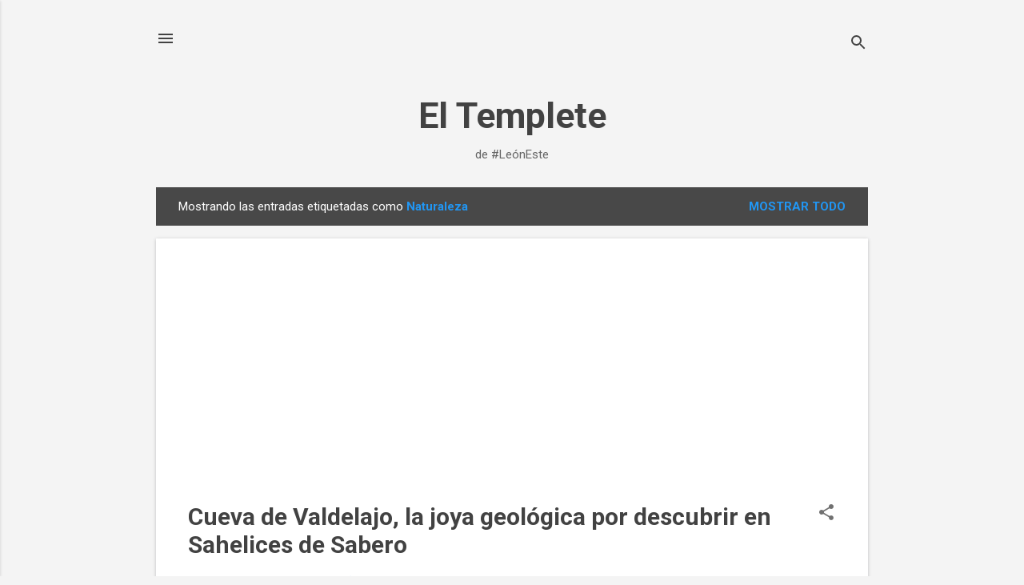

--- FILE ---
content_type: text/html; charset=UTF-8
request_url: https://www.templete.org/search/label/Naturaleza
body_size: 41023
content:
<!DOCTYPE html>
<html dir='ltr' lang='es'>
<head>
<meta content='width=device-width, initial-scale=1' name='viewport'/>
<title>El Templete</title>
<meta content='text/html; charset=UTF-8' http-equiv='Content-Type'/>
<!-- Chrome, Firefox OS and Opera -->
<meta content='#f4f4f4' name='theme-color'/>
<!-- Windows Phone -->
<meta content='#f4f4f4' name='msapplication-navbutton-color'/>
<meta content='blogger' name='generator'/>
<link href='https://www.templete.org/favicon.ico' rel='icon' type='image/x-icon'/>
<link href='https://www.templete.org/search/label/Naturaleza' rel='canonical'/>
<link rel="alternate" type="application/atom+xml" title="El Templete - Atom" href="https://www.templete.org/feeds/posts/default" />
<link rel="alternate" type="application/rss+xml" title="El Templete - RSS" href="https://www.templete.org/feeds/posts/default?alt=rss" />
<link rel="service.post" type="application/atom+xml" title="El Templete - Atom" href="https://www.blogger.com/feeds/121287323704396905/posts/default" />
<!--Can't find substitution for tag [blog.ieCssRetrofitLinks]-->
<meta content='La vida y costumbres de los pueblos de León Este, Comarca de Sahagún, Vega del Río Cea' name='description'/>
<meta content='https://www.templete.org/search/label/Naturaleza' property='og:url'/>
<meta content='El Templete' property='og:title'/>
<meta content='La vida y costumbres de los pueblos de León Este, Comarca de Sahagún, Vega del Río Cea' property='og:description'/>
<meta content='https://blogger.googleusercontent.com/img/b/R29vZ2xl/AVvXsEiEbqnSnnLpsZpCvMAyPI5ittVCvMY9cHDT1P7W1V6JDkkioufktRugVvwd7WJ6kw3wnfRgveNt7Ie6x5ANHDfY7D8u98j2z4Ifv9n3T1YSRUYnbC6Fx_sFP2hhNyI-qPvhvi2R39XYq4w/w1200-h630-p-k-no-nu/cuevas+valdelajo+sahelices+de+sabero+leon.jpg' property='og:image'/>
<meta content='https://blogger.googleusercontent.com/img/b/R29vZ2xl/AVvXsEiTd819gGYOjUypsRwK8MM4LC4fK8GQZqe6yFCGiuQMb_48E9sRT7Qy4CXGjfEqNQ5ofDqjrSdczttWQSK-U0IxTVpkF_Ag1v1Gm4TCZz_-iKKZxAAveUgv4kfwqlJ_ZsNwjQzDddtVla4O/w1200-h630-p-k-no-nu/IMG_1468.JPG' property='og:image'/>
<meta content='https://blogger.googleusercontent.com/img/b/R29vZ2xl/AVvXsEhCX_yxETd1xohgeli-WiK08uCHSl6ipIOefrDyxsxcFLfFdGYzJRokd9GcrAYOLT8EwPeIyxriRH92fSyNEqcH82ycTkVSFjTjfjNHguTVhwSqozA16e5EIrDJ5_6FgEtAXRQ3MjCm6Oo3/w1200-h630-p-k-no-nu/lob.jpg' property='og:image'/>
<meta content='https://lh4.googleusercontent.com/el26lASp4bIzu1EuBrzU4tIHtom5izGPF7Lf7BUeDCwUrAGuvYWrG3uvliUieeAOt669HNZ4PYnZZVZJK_ia_QqVXkZCGep0PFmBl77PRkLSek_nM1R7I2w_CWpjYiNyp8I=w1200-h630-p-k-no-nu' property='og:image'/>
<meta content='https://blogger.googleusercontent.com/img/b/R29vZ2xl/AVvXsEixShIYA0VS6b3GGwjy7r4BzSnDkS8-QuIZ7YOdY3_eODEi_4rhTFam4Jo2pb9kKL3AH0E2D51uU4UC6rmTcgOh38L8geNta0q6MkCM_9-wAxogdBsvM9QdMFPb-tITfn9_51WyDFrF3L4/w1200-h630-p-k-no-nu/rutas+rebollares+del+cea+leon+btt+bicicleta+de+monta%C3%B1a+mountain+bike.jpg' property='og:image'/>
<meta content='https://blogger.googleusercontent.com/img/b/R29vZ2xl/AVvXsEgkSDL-xHxtQnxQyC34TsRn6XScvayK0xKUcPoto8VFi8dRyvosbUzyRTajgikguauo2XSt3UINjChF0DKoHKyHHfGw3UI4nwzwGMCVU3_tWMjOcin8FLVrEwA2PDoVPY7nA_nciO-VDAc/w1200-h630-p-k-no-nu/Fuente+los+horcajos+quintana+del+monte+leon.jpg' property='og:image'/>
<meta content='https://blogger.googleusercontent.com/img/b/R29vZ2xl/AVvXsEiya_M3-jGnoHwjV2e1rv4CGxtPEzUlspY3DBkhTPEN-hc3U50guIxWpQD-ivh0UIQItR-Hs5Yl8IlGtYqhrT9A5eCSrrcfzP8mjSNbQWYDX1QRQJnzR82t_1tUdQQ5ryGdVPWnyDcA3b-J/w1200-h630-p-k-no-nu/valdavida+195.jpg' property='og:image'/>
<meta content='https://blogger.googleusercontent.com/img/b/R29vZ2xl/AVvXsEi93Hjzwhj0OOSlmPipMK855dhhEfl0FiDbXVCM9L4sQ9O82zDarOx5MDAyaQpShRRsj2AwwvIEm6bIomkrenQNDQ-gRlueCl7KL7wwx9p78lKAlBly-I03q1f7NRdmOpRapINeXzWewpR3/w1200-h630-p-k-no-nu/movil+346.jpg' property='og:image'/>
<meta content='https://blogger.googleusercontent.com/img/b/R29vZ2xl/AVvXsEg7jOebLkZrlLZHuOTCgEeOs-IPmdEAx4cCHsARIsHXY7RtKaLdyLDekNwSggUsxlsPF5C6C57L-IhxSJhhs9JnKN2kOLoeRkDXjxY5wx2PHckjBATJzj-TZ9wA2Cs2UKrdoYN38yp0rJGL/w1200-h630-p-k-no-nu/IMG-20130615-WA0008.jpg' property='og:image'/>
<meta content='https://blogger.googleusercontent.com/img/b/R29vZ2xl/AVvXsEiyBvdBXIPmBjYc8on0H-LEU-S2VktYOVtB0J4twhQ5mF2ZUe342a5wMN4isVxPljIgUb0rhqLPbSt8sbPVFfeZg2ACjecgXB5lu6hFHiMX5Qnr_UMFGqYkzfkDYdGJMmB2z5RW6rZaaJ5p/w1200-h630-p-k-no-nu/movil+164.jpg' property='og:image'/>
<meta content='https://blogger.googleusercontent.com/img/b/R29vZ2xl/AVvXsEj3W9V2EhXpt2tgRbuKZ3ZmfpJZPmtCFw2AnH7ubz6UnmVvgEHKQGcAG622u-5rbYYWbMJ2YQEPtBkiW1fqYFMunlMqk5z3q3wVoa-RruDY9zPHZgLrcFV2PEgRi7MxS3QsiGleJ6I_-XY/w1200-h630-p-k-no-nu/monte+de+rio+camba+riocamba+reforestacion+leon.png' property='og:image'/>
<meta content='https://blogger.googleusercontent.com/img/b/R29vZ2xl/AVvXsEj0NPKRaPSCoA5M3ryhZae0Zu1P52haFV51HY-fjgurzdlzV961ShzRX99gRbu516jt_A0YaItqhUhCU1yl9jutK7S4OjQbDzJiY6bqXs9rlkZ9ZRLRv07ylJ9PNeB2b_WqI_0aZ5uJQg1L/w1200-h630-p-k-no-nu/teje.jpg' property='og:image'/>
<meta content='https://lh3.googleusercontent.com/blogger_img_proxy/AEn0k_uJGVIiLlGIPOa_CQG3XjjedE6w9CXYMWRvZwZnQevNW9h2yOqcAihNCOwp5QotL7W8HvwUiKOs1gqtb09mwd6ZOzfksdo_vbh3J3Li1h40hmOKcw=w1200-h630-n-k-no-nu' property='og:image'/>
<meta content='https://blogger.googleusercontent.com/img/b/R29vZ2xl/AVvXsEgLnzAbw8M1kzZeq6PBsBtrYiNnttXRCV-QcaY6QXBE6I_Gj0qBUxSoCFazrBRz_Q_6Qoqr-Ja1wqEq69vRkHlmkX39mPvb5GxjRPymwQ_PgpewKoo4bhTv-6Rogw91KjDJYFE7Gd8gYYGg/w1200-h630-p-k-no-nu/2013-05-02+18.27.29.jpg' property='og:image'/>
<meta content='https://blogger.googleusercontent.com/img/b/R29vZ2xl/AVvXsEhIRdx5YU0Zo0RAq_5V86M2EJw2ldbFsV2HL_AOL0TtQkawfjdWLOub0k_ctllmExLKpMlMpT2GUos3D-PZA1I8cQFbKaGKZ6cLKAEEQaZYmjvt9HTaXfLMFpHYgfsJJ28F1QKZX6Xfvj0/w1200-h630-p-k-no-nu/Laguna+Sentiz+Valdepolo+Le%C3%B3n.jpg' property='og:image'/>
<meta content='https://blogger.googleusercontent.com/img/b/R29vZ2xl/AVvXsEgkPws92vB5BAyATrDqh5mTXn5NlkykQxqFFH8wKTNJ6kTcx25xt5nLyJvH9ZeM49XRvWnR6XNyJPI9Yaa2_a5JGxhZJg5m9ItXdmDRW7tidwXE0Q09tgsfKZsnqo9XxC3JHUcYgMw1Sm4/w1200-h630-p-k-no-nu/21-04-2013+024.JPG' property='og:image'/>
<meta content='https://blogger.googleusercontent.com/img/b/R29vZ2xl/AVvXsEixB_qvxKhnlOkbTT9iOXlYzcn1nZYPxPhLhX-2pnTNjyvw5xj2yfutppu8gW_hmX0mjbm8h_JMTPPPstjP78Sj3KI9HVf2hyL7jzjB8d9qghPyWhkL-8-9dlWRguKiYfN33OMnJ46JXLw/w1200-h630-p-k-no-nu/geiser+villaverde+de+la+chiquita+leon+en+la+era.png' property='og:image'/>
<meta content='https://blogger.googleusercontent.com/img/b/R29vZ2xl/AVvXsEhl6MSWcUxEDAQqgh9vby7sLV1-Z5455_WktVFFOADnZbDXjSpSom5Wef1bbAobk14tAXdIDI2h4clKLO0n0m_R6kTSoIauhR91vl-LPjTlUNfPprfBnSYnXNlUrqERLHn7iFwBo7NYZSQ/w1200-h630-p-k-no-nu/hacendera+cendera+le%C3%B1a+valdavida+leon+(1).jpg' property='og:image'/>
<meta content='https://blogger.googleusercontent.com/img/b/R29vZ2xl/AVvXsEgUkX6hcIyRnVienjjlz94IuZS2gRt1uw5Ll6UYuj5vU5IeHrBjUtAN3L7N6LTE9tZrTQc6ysqXCxRGkJGoPSmOWlFeix2wYF0uLCUsQa0SMKSgeqxa4F0I31z0MbO1CoNXBtAktsQzeBk/w1200-h630-p-k-no-nu/comarca+de+rueda+leon.png' property='og:image'/>
<meta content='https://blogger.googleusercontent.com/img/b/R29vZ2xl/AVvXsEgsCxZiPwGsYsIdQca4he92ZjSoSUWTXeOLS6EeM5QGUN6a4gY6UPsJYl0YKwJCd3ARKDaFax5yCUJPylqirDPH_4jUIkBeeYn-aFiyfrxUIGpHTw7LBxIOlJTZZ7JXsdhvDJHfLwpLKas/w1200-h630-p-k-no-nu/proyecto+trino,+ruta+rebollares+del+cea+adescas+leon+yecla.jpg' property='og:image'/>
<style type='text/css'>@font-face{font-family:'Damion';font-style:normal;font-weight:400;font-display:swap;src:url(//fonts.gstatic.com/s/damion/v15/hv-XlzJ3KEUe_YZkZGw2EzJwV9J-.woff2)format('woff2');unicode-range:U+0100-02BA,U+02BD-02C5,U+02C7-02CC,U+02CE-02D7,U+02DD-02FF,U+0304,U+0308,U+0329,U+1D00-1DBF,U+1E00-1E9F,U+1EF2-1EFF,U+2020,U+20A0-20AB,U+20AD-20C0,U+2113,U+2C60-2C7F,U+A720-A7FF;}@font-face{font-family:'Damion';font-style:normal;font-weight:400;font-display:swap;src:url(//fonts.gstatic.com/s/damion/v15/hv-XlzJ3KEUe_YZkamw2EzJwVw.woff2)format('woff2');unicode-range:U+0000-00FF,U+0131,U+0152-0153,U+02BB-02BC,U+02C6,U+02DA,U+02DC,U+0304,U+0308,U+0329,U+2000-206F,U+20AC,U+2122,U+2191,U+2193,U+2212,U+2215,U+FEFF,U+FFFD;}@font-face{font-family:'Playfair Display';font-style:normal;font-weight:900;font-display:swap;src:url(//fonts.gstatic.com/s/playfairdisplay/v40/nuFvD-vYSZviVYUb_rj3ij__anPXJzDwcbmjWBN2PKfsunDTbtPK-F2qC0usEw.woff2)format('woff2');unicode-range:U+0301,U+0400-045F,U+0490-0491,U+04B0-04B1,U+2116;}@font-face{font-family:'Playfair Display';font-style:normal;font-weight:900;font-display:swap;src:url(//fonts.gstatic.com/s/playfairdisplay/v40/nuFvD-vYSZviVYUb_rj3ij__anPXJzDwcbmjWBN2PKfsunDYbtPK-F2qC0usEw.woff2)format('woff2');unicode-range:U+0102-0103,U+0110-0111,U+0128-0129,U+0168-0169,U+01A0-01A1,U+01AF-01B0,U+0300-0301,U+0303-0304,U+0308-0309,U+0323,U+0329,U+1EA0-1EF9,U+20AB;}@font-face{font-family:'Playfair Display';font-style:normal;font-weight:900;font-display:swap;src:url(//fonts.gstatic.com/s/playfairdisplay/v40/nuFvD-vYSZviVYUb_rj3ij__anPXJzDwcbmjWBN2PKfsunDZbtPK-F2qC0usEw.woff2)format('woff2');unicode-range:U+0100-02BA,U+02BD-02C5,U+02C7-02CC,U+02CE-02D7,U+02DD-02FF,U+0304,U+0308,U+0329,U+1D00-1DBF,U+1E00-1E9F,U+1EF2-1EFF,U+2020,U+20A0-20AB,U+20AD-20C0,U+2113,U+2C60-2C7F,U+A720-A7FF;}@font-face{font-family:'Playfair Display';font-style:normal;font-weight:900;font-display:swap;src:url(//fonts.gstatic.com/s/playfairdisplay/v40/nuFvD-vYSZviVYUb_rj3ij__anPXJzDwcbmjWBN2PKfsunDXbtPK-F2qC0s.woff2)format('woff2');unicode-range:U+0000-00FF,U+0131,U+0152-0153,U+02BB-02BC,U+02C6,U+02DA,U+02DC,U+0304,U+0308,U+0329,U+2000-206F,U+20AC,U+2122,U+2191,U+2193,U+2212,U+2215,U+FEFF,U+FFFD;}@font-face{font-family:'Roboto';font-style:italic;font-weight:300;font-stretch:100%;font-display:swap;src:url(//fonts.gstatic.com/s/roboto/v50/KFOKCnqEu92Fr1Mu53ZEC9_Vu3r1gIhOszmOClHrs6ljXfMMLt_QuAX-k3Yi128m0kN2.woff2)format('woff2');unicode-range:U+0460-052F,U+1C80-1C8A,U+20B4,U+2DE0-2DFF,U+A640-A69F,U+FE2E-FE2F;}@font-face{font-family:'Roboto';font-style:italic;font-weight:300;font-stretch:100%;font-display:swap;src:url(//fonts.gstatic.com/s/roboto/v50/KFOKCnqEu92Fr1Mu53ZEC9_Vu3r1gIhOszmOClHrs6ljXfMMLt_QuAz-k3Yi128m0kN2.woff2)format('woff2');unicode-range:U+0301,U+0400-045F,U+0490-0491,U+04B0-04B1,U+2116;}@font-face{font-family:'Roboto';font-style:italic;font-weight:300;font-stretch:100%;font-display:swap;src:url(//fonts.gstatic.com/s/roboto/v50/KFOKCnqEu92Fr1Mu53ZEC9_Vu3r1gIhOszmOClHrs6ljXfMMLt_QuAT-k3Yi128m0kN2.woff2)format('woff2');unicode-range:U+1F00-1FFF;}@font-face{font-family:'Roboto';font-style:italic;font-weight:300;font-stretch:100%;font-display:swap;src:url(//fonts.gstatic.com/s/roboto/v50/KFOKCnqEu92Fr1Mu53ZEC9_Vu3r1gIhOszmOClHrs6ljXfMMLt_QuAv-k3Yi128m0kN2.woff2)format('woff2');unicode-range:U+0370-0377,U+037A-037F,U+0384-038A,U+038C,U+038E-03A1,U+03A3-03FF;}@font-face{font-family:'Roboto';font-style:italic;font-weight:300;font-stretch:100%;font-display:swap;src:url(//fonts.gstatic.com/s/roboto/v50/KFOKCnqEu92Fr1Mu53ZEC9_Vu3r1gIhOszmOClHrs6ljXfMMLt_QuHT-k3Yi128m0kN2.woff2)format('woff2');unicode-range:U+0302-0303,U+0305,U+0307-0308,U+0310,U+0312,U+0315,U+031A,U+0326-0327,U+032C,U+032F-0330,U+0332-0333,U+0338,U+033A,U+0346,U+034D,U+0391-03A1,U+03A3-03A9,U+03B1-03C9,U+03D1,U+03D5-03D6,U+03F0-03F1,U+03F4-03F5,U+2016-2017,U+2034-2038,U+203C,U+2040,U+2043,U+2047,U+2050,U+2057,U+205F,U+2070-2071,U+2074-208E,U+2090-209C,U+20D0-20DC,U+20E1,U+20E5-20EF,U+2100-2112,U+2114-2115,U+2117-2121,U+2123-214F,U+2190,U+2192,U+2194-21AE,U+21B0-21E5,U+21F1-21F2,U+21F4-2211,U+2213-2214,U+2216-22FF,U+2308-230B,U+2310,U+2319,U+231C-2321,U+2336-237A,U+237C,U+2395,U+239B-23B7,U+23D0,U+23DC-23E1,U+2474-2475,U+25AF,U+25B3,U+25B7,U+25BD,U+25C1,U+25CA,U+25CC,U+25FB,U+266D-266F,U+27C0-27FF,U+2900-2AFF,U+2B0E-2B11,U+2B30-2B4C,U+2BFE,U+3030,U+FF5B,U+FF5D,U+1D400-1D7FF,U+1EE00-1EEFF;}@font-face{font-family:'Roboto';font-style:italic;font-weight:300;font-stretch:100%;font-display:swap;src:url(//fonts.gstatic.com/s/roboto/v50/KFOKCnqEu92Fr1Mu53ZEC9_Vu3r1gIhOszmOClHrs6ljXfMMLt_QuGb-k3Yi128m0kN2.woff2)format('woff2');unicode-range:U+0001-000C,U+000E-001F,U+007F-009F,U+20DD-20E0,U+20E2-20E4,U+2150-218F,U+2190,U+2192,U+2194-2199,U+21AF,U+21E6-21F0,U+21F3,U+2218-2219,U+2299,U+22C4-22C6,U+2300-243F,U+2440-244A,U+2460-24FF,U+25A0-27BF,U+2800-28FF,U+2921-2922,U+2981,U+29BF,U+29EB,U+2B00-2BFF,U+4DC0-4DFF,U+FFF9-FFFB,U+10140-1018E,U+10190-1019C,U+101A0,U+101D0-101FD,U+102E0-102FB,U+10E60-10E7E,U+1D2C0-1D2D3,U+1D2E0-1D37F,U+1F000-1F0FF,U+1F100-1F1AD,U+1F1E6-1F1FF,U+1F30D-1F30F,U+1F315,U+1F31C,U+1F31E,U+1F320-1F32C,U+1F336,U+1F378,U+1F37D,U+1F382,U+1F393-1F39F,U+1F3A7-1F3A8,U+1F3AC-1F3AF,U+1F3C2,U+1F3C4-1F3C6,U+1F3CA-1F3CE,U+1F3D4-1F3E0,U+1F3ED,U+1F3F1-1F3F3,U+1F3F5-1F3F7,U+1F408,U+1F415,U+1F41F,U+1F426,U+1F43F,U+1F441-1F442,U+1F444,U+1F446-1F449,U+1F44C-1F44E,U+1F453,U+1F46A,U+1F47D,U+1F4A3,U+1F4B0,U+1F4B3,U+1F4B9,U+1F4BB,U+1F4BF,U+1F4C8-1F4CB,U+1F4D6,U+1F4DA,U+1F4DF,U+1F4E3-1F4E6,U+1F4EA-1F4ED,U+1F4F7,U+1F4F9-1F4FB,U+1F4FD-1F4FE,U+1F503,U+1F507-1F50B,U+1F50D,U+1F512-1F513,U+1F53E-1F54A,U+1F54F-1F5FA,U+1F610,U+1F650-1F67F,U+1F687,U+1F68D,U+1F691,U+1F694,U+1F698,U+1F6AD,U+1F6B2,U+1F6B9-1F6BA,U+1F6BC,U+1F6C6-1F6CF,U+1F6D3-1F6D7,U+1F6E0-1F6EA,U+1F6F0-1F6F3,U+1F6F7-1F6FC,U+1F700-1F7FF,U+1F800-1F80B,U+1F810-1F847,U+1F850-1F859,U+1F860-1F887,U+1F890-1F8AD,U+1F8B0-1F8BB,U+1F8C0-1F8C1,U+1F900-1F90B,U+1F93B,U+1F946,U+1F984,U+1F996,U+1F9E9,U+1FA00-1FA6F,U+1FA70-1FA7C,U+1FA80-1FA89,U+1FA8F-1FAC6,U+1FACE-1FADC,U+1FADF-1FAE9,U+1FAF0-1FAF8,U+1FB00-1FBFF;}@font-face{font-family:'Roboto';font-style:italic;font-weight:300;font-stretch:100%;font-display:swap;src:url(//fonts.gstatic.com/s/roboto/v50/KFOKCnqEu92Fr1Mu53ZEC9_Vu3r1gIhOszmOClHrs6ljXfMMLt_QuAf-k3Yi128m0kN2.woff2)format('woff2');unicode-range:U+0102-0103,U+0110-0111,U+0128-0129,U+0168-0169,U+01A0-01A1,U+01AF-01B0,U+0300-0301,U+0303-0304,U+0308-0309,U+0323,U+0329,U+1EA0-1EF9,U+20AB;}@font-face{font-family:'Roboto';font-style:italic;font-weight:300;font-stretch:100%;font-display:swap;src:url(//fonts.gstatic.com/s/roboto/v50/KFOKCnqEu92Fr1Mu53ZEC9_Vu3r1gIhOszmOClHrs6ljXfMMLt_QuAb-k3Yi128m0kN2.woff2)format('woff2');unicode-range:U+0100-02BA,U+02BD-02C5,U+02C7-02CC,U+02CE-02D7,U+02DD-02FF,U+0304,U+0308,U+0329,U+1D00-1DBF,U+1E00-1E9F,U+1EF2-1EFF,U+2020,U+20A0-20AB,U+20AD-20C0,U+2113,U+2C60-2C7F,U+A720-A7FF;}@font-face{font-family:'Roboto';font-style:italic;font-weight:300;font-stretch:100%;font-display:swap;src:url(//fonts.gstatic.com/s/roboto/v50/KFOKCnqEu92Fr1Mu53ZEC9_Vu3r1gIhOszmOClHrs6ljXfMMLt_QuAj-k3Yi128m0g.woff2)format('woff2');unicode-range:U+0000-00FF,U+0131,U+0152-0153,U+02BB-02BC,U+02C6,U+02DA,U+02DC,U+0304,U+0308,U+0329,U+2000-206F,U+20AC,U+2122,U+2191,U+2193,U+2212,U+2215,U+FEFF,U+FFFD;}@font-face{font-family:'Roboto';font-style:normal;font-weight:400;font-stretch:100%;font-display:swap;src:url(//fonts.gstatic.com/s/roboto/v50/KFO7CnqEu92Fr1ME7kSn66aGLdTylUAMa3GUBHMdazTgWw.woff2)format('woff2');unicode-range:U+0460-052F,U+1C80-1C8A,U+20B4,U+2DE0-2DFF,U+A640-A69F,U+FE2E-FE2F;}@font-face{font-family:'Roboto';font-style:normal;font-weight:400;font-stretch:100%;font-display:swap;src:url(//fonts.gstatic.com/s/roboto/v50/KFO7CnqEu92Fr1ME7kSn66aGLdTylUAMa3iUBHMdazTgWw.woff2)format('woff2');unicode-range:U+0301,U+0400-045F,U+0490-0491,U+04B0-04B1,U+2116;}@font-face{font-family:'Roboto';font-style:normal;font-weight:400;font-stretch:100%;font-display:swap;src:url(//fonts.gstatic.com/s/roboto/v50/KFO7CnqEu92Fr1ME7kSn66aGLdTylUAMa3CUBHMdazTgWw.woff2)format('woff2');unicode-range:U+1F00-1FFF;}@font-face{font-family:'Roboto';font-style:normal;font-weight:400;font-stretch:100%;font-display:swap;src:url(//fonts.gstatic.com/s/roboto/v50/KFO7CnqEu92Fr1ME7kSn66aGLdTylUAMa3-UBHMdazTgWw.woff2)format('woff2');unicode-range:U+0370-0377,U+037A-037F,U+0384-038A,U+038C,U+038E-03A1,U+03A3-03FF;}@font-face{font-family:'Roboto';font-style:normal;font-weight:400;font-stretch:100%;font-display:swap;src:url(//fonts.gstatic.com/s/roboto/v50/KFO7CnqEu92Fr1ME7kSn66aGLdTylUAMawCUBHMdazTgWw.woff2)format('woff2');unicode-range:U+0302-0303,U+0305,U+0307-0308,U+0310,U+0312,U+0315,U+031A,U+0326-0327,U+032C,U+032F-0330,U+0332-0333,U+0338,U+033A,U+0346,U+034D,U+0391-03A1,U+03A3-03A9,U+03B1-03C9,U+03D1,U+03D5-03D6,U+03F0-03F1,U+03F4-03F5,U+2016-2017,U+2034-2038,U+203C,U+2040,U+2043,U+2047,U+2050,U+2057,U+205F,U+2070-2071,U+2074-208E,U+2090-209C,U+20D0-20DC,U+20E1,U+20E5-20EF,U+2100-2112,U+2114-2115,U+2117-2121,U+2123-214F,U+2190,U+2192,U+2194-21AE,U+21B0-21E5,U+21F1-21F2,U+21F4-2211,U+2213-2214,U+2216-22FF,U+2308-230B,U+2310,U+2319,U+231C-2321,U+2336-237A,U+237C,U+2395,U+239B-23B7,U+23D0,U+23DC-23E1,U+2474-2475,U+25AF,U+25B3,U+25B7,U+25BD,U+25C1,U+25CA,U+25CC,U+25FB,U+266D-266F,U+27C0-27FF,U+2900-2AFF,U+2B0E-2B11,U+2B30-2B4C,U+2BFE,U+3030,U+FF5B,U+FF5D,U+1D400-1D7FF,U+1EE00-1EEFF;}@font-face{font-family:'Roboto';font-style:normal;font-weight:400;font-stretch:100%;font-display:swap;src:url(//fonts.gstatic.com/s/roboto/v50/KFO7CnqEu92Fr1ME7kSn66aGLdTylUAMaxKUBHMdazTgWw.woff2)format('woff2');unicode-range:U+0001-000C,U+000E-001F,U+007F-009F,U+20DD-20E0,U+20E2-20E4,U+2150-218F,U+2190,U+2192,U+2194-2199,U+21AF,U+21E6-21F0,U+21F3,U+2218-2219,U+2299,U+22C4-22C6,U+2300-243F,U+2440-244A,U+2460-24FF,U+25A0-27BF,U+2800-28FF,U+2921-2922,U+2981,U+29BF,U+29EB,U+2B00-2BFF,U+4DC0-4DFF,U+FFF9-FFFB,U+10140-1018E,U+10190-1019C,U+101A0,U+101D0-101FD,U+102E0-102FB,U+10E60-10E7E,U+1D2C0-1D2D3,U+1D2E0-1D37F,U+1F000-1F0FF,U+1F100-1F1AD,U+1F1E6-1F1FF,U+1F30D-1F30F,U+1F315,U+1F31C,U+1F31E,U+1F320-1F32C,U+1F336,U+1F378,U+1F37D,U+1F382,U+1F393-1F39F,U+1F3A7-1F3A8,U+1F3AC-1F3AF,U+1F3C2,U+1F3C4-1F3C6,U+1F3CA-1F3CE,U+1F3D4-1F3E0,U+1F3ED,U+1F3F1-1F3F3,U+1F3F5-1F3F7,U+1F408,U+1F415,U+1F41F,U+1F426,U+1F43F,U+1F441-1F442,U+1F444,U+1F446-1F449,U+1F44C-1F44E,U+1F453,U+1F46A,U+1F47D,U+1F4A3,U+1F4B0,U+1F4B3,U+1F4B9,U+1F4BB,U+1F4BF,U+1F4C8-1F4CB,U+1F4D6,U+1F4DA,U+1F4DF,U+1F4E3-1F4E6,U+1F4EA-1F4ED,U+1F4F7,U+1F4F9-1F4FB,U+1F4FD-1F4FE,U+1F503,U+1F507-1F50B,U+1F50D,U+1F512-1F513,U+1F53E-1F54A,U+1F54F-1F5FA,U+1F610,U+1F650-1F67F,U+1F687,U+1F68D,U+1F691,U+1F694,U+1F698,U+1F6AD,U+1F6B2,U+1F6B9-1F6BA,U+1F6BC,U+1F6C6-1F6CF,U+1F6D3-1F6D7,U+1F6E0-1F6EA,U+1F6F0-1F6F3,U+1F6F7-1F6FC,U+1F700-1F7FF,U+1F800-1F80B,U+1F810-1F847,U+1F850-1F859,U+1F860-1F887,U+1F890-1F8AD,U+1F8B0-1F8BB,U+1F8C0-1F8C1,U+1F900-1F90B,U+1F93B,U+1F946,U+1F984,U+1F996,U+1F9E9,U+1FA00-1FA6F,U+1FA70-1FA7C,U+1FA80-1FA89,U+1FA8F-1FAC6,U+1FACE-1FADC,U+1FADF-1FAE9,U+1FAF0-1FAF8,U+1FB00-1FBFF;}@font-face{font-family:'Roboto';font-style:normal;font-weight:400;font-stretch:100%;font-display:swap;src:url(//fonts.gstatic.com/s/roboto/v50/KFO7CnqEu92Fr1ME7kSn66aGLdTylUAMa3OUBHMdazTgWw.woff2)format('woff2');unicode-range:U+0102-0103,U+0110-0111,U+0128-0129,U+0168-0169,U+01A0-01A1,U+01AF-01B0,U+0300-0301,U+0303-0304,U+0308-0309,U+0323,U+0329,U+1EA0-1EF9,U+20AB;}@font-face{font-family:'Roboto';font-style:normal;font-weight:400;font-stretch:100%;font-display:swap;src:url(//fonts.gstatic.com/s/roboto/v50/KFO7CnqEu92Fr1ME7kSn66aGLdTylUAMa3KUBHMdazTgWw.woff2)format('woff2');unicode-range:U+0100-02BA,U+02BD-02C5,U+02C7-02CC,U+02CE-02D7,U+02DD-02FF,U+0304,U+0308,U+0329,U+1D00-1DBF,U+1E00-1E9F,U+1EF2-1EFF,U+2020,U+20A0-20AB,U+20AD-20C0,U+2113,U+2C60-2C7F,U+A720-A7FF;}@font-face{font-family:'Roboto';font-style:normal;font-weight:400;font-stretch:100%;font-display:swap;src:url(//fonts.gstatic.com/s/roboto/v50/KFO7CnqEu92Fr1ME7kSn66aGLdTylUAMa3yUBHMdazQ.woff2)format('woff2');unicode-range:U+0000-00FF,U+0131,U+0152-0153,U+02BB-02BC,U+02C6,U+02DA,U+02DC,U+0304,U+0308,U+0329,U+2000-206F,U+20AC,U+2122,U+2191,U+2193,U+2212,U+2215,U+FEFF,U+FFFD;}@font-face{font-family:'Roboto';font-style:normal;font-weight:700;font-stretch:100%;font-display:swap;src:url(//fonts.gstatic.com/s/roboto/v50/KFO7CnqEu92Fr1ME7kSn66aGLdTylUAMa3GUBHMdazTgWw.woff2)format('woff2');unicode-range:U+0460-052F,U+1C80-1C8A,U+20B4,U+2DE0-2DFF,U+A640-A69F,U+FE2E-FE2F;}@font-face{font-family:'Roboto';font-style:normal;font-weight:700;font-stretch:100%;font-display:swap;src:url(//fonts.gstatic.com/s/roboto/v50/KFO7CnqEu92Fr1ME7kSn66aGLdTylUAMa3iUBHMdazTgWw.woff2)format('woff2');unicode-range:U+0301,U+0400-045F,U+0490-0491,U+04B0-04B1,U+2116;}@font-face{font-family:'Roboto';font-style:normal;font-weight:700;font-stretch:100%;font-display:swap;src:url(//fonts.gstatic.com/s/roboto/v50/KFO7CnqEu92Fr1ME7kSn66aGLdTylUAMa3CUBHMdazTgWw.woff2)format('woff2');unicode-range:U+1F00-1FFF;}@font-face{font-family:'Roboto';font-style:normal;font-weight:700;font-stretch:100%;font-display:swap;src:url(//fonts.gstatic.com/s/roboto/v50/KFO7CnqEu92Fr1ME7kSn66aGLdTylUAMa3-UBHMdazTgWw.woff2)format('woff2');unicode-range:U+0370-0377,U+037A-037F,U+0384-038A,U+038C,U+038E-03A1,U+03A3-03FF;}@font-face{font-family:'Roboto';font-style:normal;font-weight:700;font-stretch:100%;font-display:swap;src:url(//fonts.gstatic.com/s/roboto/v50/KFO7CnqEu92Fr1ME7kSn66aGLdTylUAMawCUBHMdazTgWw.woff2)format('woff2');unicode-range:U+0302-0303,U+0305,U+0307-0308,U+0310,U+0312,U+0315,U+031A,U+0326-0327,U+032C,U+032F-0330,U+0332-0333,U+0338,U+033A,U+0346,U+034D,U+0391-03A1,U+03A3-03A9,U+03B1-03C9,U+03D1,U+03D5-03D6,U+03F0-03F1,U+03F4-03F5,U+2016-2017,U+2034-2038,U+203C,U+2040,U+2043,U+2047,U+2050,U+2057,U+205F,U+2070-2071,U+2074-208E,U+2090-209C,U+20D0-20DC,U+20E1,U+20E5-20EF,U+2100-2112,U+2114-2115,U+2117-2121,U+2123-214F,U+2190,U+2192,U+2194-21AE,U+21B0-21E5,U+21F1-21F2,U+21F4-2211,U+2213-2214,U+2216-22FF,U+2308-230B,U+2310,U+2319,U+231C-2321,U+2336-237A,U+237C,U+2395,U+239B-23B7,U+23D0,U+23DC-23E1,U+2474-2475,U+25AF,U+25B3,U+25B7,U+25BD,U+25C1,U+25CA,U+25CC,U+25FB,U+266D-266F,U+27C0-27FF,U+2900-2AFF,U+2B0E-2B11,U+2B30-2B4C,U+2BFE,U+3030,U+FF5B,U+FF5D,U+1D400-1D7FF,U+1EE00-1EEFF;}@font-face{font-family:'Roboto';font-style:normal;font-weight:700;font-stretch:100%;font-display:swap;src:url(//fonts.gstatic.com/s/roboto/v50/KFO7CnqEu92Fr1ME7kSn66aGLdTylUAMaxKUBHMdazTgWw.woff2)format('woff2');unicode-range:U+0001-000C,U+000E-001F,U+007F-009F,U+20DD-20E0,U+20E2-20E4,U+2150-218F,U+2190,U+2192,U+2194-2199,U+21AF,U+21E6-21F0,U+21F3,U+2218-2219,U+2299,U+22C4-22C6,U+2300-243F,U+2440-244A,U+2460-24FF,U+25A0-27BF,U+2800-28FF,U+2921-2922,U+2981,U+29BF,U+29EB,U+2B00-2BFF,U+4DC0-4DFF,U+FFF9-FFFB,U+10140-1018E,U+10190-1019C,U+101A0,U+101D0-101FD,U+102E0-102FB,U+10E60-10E7E,U+1D2C0-1D2D3,U+1D2E0-1D37F,U+1F000-1F0FF,U+1F100-1F1AD,U+1F1E6-1F1FF,U+1F30D-1F30F,U+1F315,U+1F31C,U+1F31E,U+1F320-1F32C,U+1F336,U+1F378,U+1F37D,U+1F382,U+1F393-1F39F,U+1F3A7-1F3A8,U+1F3AC-1F3AF,U+1F3C2,U+1F3C4-1F3C6,U+1F3CA-1F3CE,U+1F3D4-1F3E0,U+1F3ED,U+1F3F1-1F3F3,U+1F3F5-1F3F7,U+1F408,U+1F415,U+1F41F,U+1F426,U+1F43F,U+1F441-1F442,U+1F444,U+1F446-1F449,U+1F44C-1F44E,U+1F453,U+1F46A,U+1F47D,U+1F4A3,U+1F4B0,U+1F4B3,U+1F4B9,U+1F4BB,U+1F4BF,U+1F4C8-1F4CB,U+1F4D6,U+1F4DA,U+1F4DF,U+1F4E3-1F4E6,U+1F4EA-1F4ED,U+1F4F7,U+1F4F9-1F4FB,U+1F4FD-1F4FE,U+1F503,U+1F507-1F50B,U+1F50D,U+1F512-1F513,U+1F53E-1F54A,U+1F54F-1F5FA,U+1F610,U+1F650-1F67F,U+1F687,U+1F68D,U+1F691,U+1F694,U+1F698,U+1F6AD,U+1F6B2,U+1F6B9-1F6BA,U+1F6BC,U+1F6C6-1F6CF,U+1F6D3-1F6D7,U+1F6E0-1F6EA,U+1F6F0-1F6F3,U+1F6F7-1F6FC,U+1F700-1F7FF,U+1F800-1F80B,U+1F810-1F847,U+1F850-1F859,U+1F860-1F887,U+1F890-1F8AD,U+1F8B0-1F8BB,U+1F8C0-1F8C1,U+1F900-1F90B,U+1F93B,U+1F946,U+1F984,U+1F996,U+1F9E9,U+1FA00-1FA6F,U+1FA70-1FA7C,U+1FA80-1FA89,U+1FA8F-1FAC6,U+1FACE-1FADC,U+1FADF-1FAE9,U+1FAF0-1FAF8,U+1FB00-1FBFF;}@font-face{font-family:'Roboto';font-style:normal;font-weight:700;font-stretch:100%;font-display:swap;src:url(//fonts.gstatic.com/s/roboto/v50/KFO7CnqEu92Fr1ME7kSn66aGLdTylUAMa3OUBHMdazTgWw.woff2)format('woff2');unicode-range:U+0102-0103,U+0110-0111,U+0128-0129,U+0168-0169,U+01A0-01A1,U+01AF-01B0,U+0300-0301,U+0303-0304,U+0308-0309,U+0323,U+0329,U+1EA0-1EF9,U+20AB;}@font-face{font-family:'Roboto';font-style:normal;font-weight:700;font-stretch:100%;font-display:swap;src:url(//fonts.gstatic.com/s/roboto/v50/KFO7CnqEu92Fr1ME7kSn66aGLdTylUAMa3KUBHMdazTgWw.woff2)format('woff2');unicode-range:U+0100-02BA,U+02BD-02C5,U+02C7-02CC,U+02CE-02D7,U+02DD-02FF,U+0304,U+0308,U+0329,U+1D00-1DBF,U+1E00-1E9F,U+1EF2-1EFF,U+2020,U+20A0-20AB,U+20AD-20C0,U+2113,U+2C60-2C7F,U+A720-A7FF;}@font-face{font-family:'Roboto';font-style:normal;font-weight:700;font-stretch:100%;font-display:swap;src:url(//fonts.gstatic.com/s/roboto/v50/KFO7CnqEu92Fr1ME7kSn66aGLdTylUAMa3yUBHMdazQ.woff2)format('woff2');unicode-range:U+0000-00FF,U+0131,U+0152-0153,U+02BB-02BC,U+02C6,U+02DA,U+02DC,U+0304,U+0308,U+0329,U+2000-206F,U+20AC,U+2122,U+2191,U+2193,U+2212,U+2215,U+FEFF,U+FFFD;}</style>
<style id='page-skin-1' type='text/css'><!--
/*! normalize.css v8.0.0 | MIT License | github.com/necolas/normalize.css */html{line-height:1.15;-webkit-text-size-adjust:100%}body{margin:0}h1{font-size:2em;margin:.67em 0}hr{box-sizing:content-box;height:0;overflow:visible}pre{font-family:monospace,monospace;font-size:1em}a{background-color:transparent}abbr[title]{border-bottom:none;text-decoration:underline;text-decoration:underline dotted}b,strong{font-weight:bolder}code,kbd,samp{font-family:monospace,monospace;font-size:1em}small{font-size:80%}sub,sup{font-size:75%;line-height:0;position:relative;vertical-align:baseline}sub{bottom:-0.25em}sup{top:-0.5em}img{border-style:none}button,input,optgroup,select,textarea{font-family:inherit;font-size:100%;line-height:1.15;margin:0}button,input{overflow:visible}button,select{text-transform:none}button,[type="button"],[type="reset"],[type="submit"]{-webkit-appearance:button}button::-moz-focus-inner,[type="button"]::-moz-focus-inner,[type="reset"]::-moz-focus-inner,[type="submit"]::-moz-focus-inner{border-style:none;padding:0}button:-moz-focusring,[type="button"]:-moz-focusring,[type="reset"]:-moz-focusring,[type="submit"]:-moz-focusring{outline:1px dotted ButtonText}fieldset{padding:.35em .75em .625em}legend{box-sizing:border-box;color:inherit;display:table;max-width:100%;padding:0;white-space:normal}progress{vertical-align:baseline}textarea{overflow:auto}[type="checkbox"],[type="radio"]{box-sizing:border-box;padding:0}[type="number"]::-webkit-inner-spin-button,[type="number"]::-webkit-outer-spin-button{height:auto}[type="search"]{-webkit-appearance:textfield;outline-offset:-2px}[type="search"]::-webkit-search-decoration{-webkit-appearance:none}::-webkit-file-upload-button{-webkit-appearance:button;font:inherit}details{display:block}summary{display:list-item}template{display:none}[hidden]{display:none}
/*!************************************************
* Blogger Template Style
* Name: Essential
**************************************************/
body{
overflow-wrap:break-word;
word-break:break-word;
word-wrap:break-word
}
.hidden{
display:none
}
.invisible{
visibility:hidden
}
.container:after,.float-container:after{
clear:both;
content:"";
display:table
}
.clearboth{
clear:both
}
#comments .comment .comment-actions,.subscribe-popup .FollowByEmail .follow-by-email-submit,.widget.Profile .profile-link,.widget.Profile .profile-link.visit-profile{
background:transparent;
border:0;
box-shadow:none;
color:#2196f3;
cursor:pointer;
font-size:14px;
font-weight:700;
outline:none;
text-decoration:none;
text-transform:uppercase;
width:auto
}
.dim-overlay{
height:100vh;
left:0;
position:fixed;
top:0;
width:100%
}
#sharing-dim-overlay{
background-color:transparent
}
input::-ms-clear{
display:none
}
.blogger-logo,.svg-icon-24.blogger-logo{
fill:#ff9800;
opacity:1
}
.loading-spinner-large{
-webkit-animation:mspin-rotate 1568.63ms linear infinite;
animation:mspin-rotate 1568.63ms linear infinite;
height:48px;
overflow:hidden;
position:absolute;
width:48px;
z-index:200
}
.loading-spinner-large>div{
-webkit-animation:mspin-revrot 5332ms steps(4) infinite;
animation:mspin-revrot 5332ms steps(4) infinite
}
.loading-spinner-large>div>div{
-webkit-animation:mspin-singlecolor-large-film 1333ms steps(81) infinite;
animation:mspin-singlecolor-large-film 1333ms steps(81) infinite;
background-size:100%;
height:48px;
width:3888px
}
.mspin-black-large>div>div,.mspin-grey_54-large>div>div{
background-image:url(https://www.blogblog.com/indie/mspin_black_large.svg)
}
.mspin-white-large>div>div{
background-image:url(https://www.blogblog.com/indie/mspin_white_large.svg)
}
.mspin-grey_54-large{
opacity:.54
}
@-webkit-keyframes mspin-singlecolor-large-film{
0%{
-webkit-transform:translateX(0);
transform:translateX(0)
}
to{
-webkit-transform:translateX(-3888px);
transform:translateX(-3888px)
}
}
@keyframes mspin-singlecolor-large-film{
0%{
-webkit-transform:translateX(0);
transform:translateX(0)
}
to{
-webkit-transform:translateX(-3888px);
transform:translateX(-3888px)
}
}
@-webkit-keyframes mspin-rotate{
0%{
-webkit-transform:rotate(0deg);
transform:rotate(0deg)
}
to{
-webkit-transform:rotate(1turn);
transform:rotate(1turn)
}
}
@keyframes mspin-rotate{
0%{
-webkit-transform:rotate(0deg);
transform:rotate(0deg)
}
to{
-webkit-transform:rotate(1turn);
transform:rotate(1turn)
}
}
@-webkit-keyframes mspin-revrot{
0%{
-webkit-transform:rotate(0deg);
transform:rotate(0deg)
}
to{
-webkit-transform:rotate(-1turn);
transform:rotate(-1turn)
}
}
@keyframes mspin-revrot{
0%{
-webkit-transform:rotate(0deg);
transform:rotate(0deg)
}
to{
-webkit-transform:rotate(-1turn);
transform:rotate(-1turn)
}
}
.skip-navigation{
background-color:#fff;
box-sizing:border-box;
color:#000;
display:block;
height:0;
left:0;
line-height:50px;
overflow:hidden;
padding-top:0;
position:fixed;
text-align:center;
top:0;
-webkit-transition:box-shadow .3s,height .3s,padding-top .3s;
transition:box-shadow .3s,height .3s,padding-top .3s;
width:100%;
z-index:900
}
.skip-navigation:focus{
box-shadow:0 4px 5px 0 rgba(0,0,0,.14),0 1px 10px 0 rgba(0,0,0,.12),0 2px 4px -1px rgba(0,0,0,.2);
height:50px
}
#main{
outline:none
}
.main-heading{
position:absolute;
clip:rect(1px,1px,1px,1px);
padding:0;
border:0;
height:1px;
width:1px;
overflow:hidden
}
.Attribution{
margin-top:1em;
text-align:center
}
.Attribution .blogger img,.Attribution .blogger svg{
vertical-align:bottom
}
.Attribution .blogger img{
margin-right:.5em
}
.Attribution div{
line-height:24px;
margin-top:.5em
}
.Attribution .copyright,.Attribution .image-attribution{
font-size:.7em;
margin-top:1.5em
}
.BLOG_mobile_video_class{
display:none
}
.bg-photo{
background-attachment:scroll!important
}
body .CSS_LIGHTBOX{
z-index:900
}
.extendable .show-less,.extendable .show-more{
border-color:#2196f3;
color:#2196f3;
margin-top:8px
}
.extendable .show-less.hidden,.extendable .show-more.hidden,.inline-ad{
display:none
}
.inline-ad{
max-width:100%;
overflow:hidden
}
.adsbygoogle{
display:block
}
#cookieChoiceInfo{
bottom:0;
top:auto
}
iframe.b-hbp-video{
border:0
}
.post-body iframe,.post-body img{
max-width:100%
}
.post-body a[imageanchor=\31]{
display:inline-block
}
.byline{
margin-right:1em
}
.byline:last-child{
margin-right:0
}
.link-copied-dialog{
max-width:520px;
outline:0
}
.link-copied-dialog .modal-dialog-buttons{
margin-top:8px
}
.link-copied-dialog .goog-buttonset-default{
background:transparent;
border:0
}
.link-copied-dialog .goog-buttonset-default:focus{
outline:0
}
.paging-control-container{
margin-bottom:16px
}
.paging-control-container .paging-control{
display:inline-block
}
.paging-control-container .comment-range-text:after,.paging-control-container .paging-control{
color:#2196f3
}
.paging-control-container .comment-range-text,.paging-control-container .paging-control{
margin-right:8px
}
.paging-control-container .comment-range-text:after,.paging-control-container .paging-control:after{
content:"\b7";
cursor:default;
padding-left:8px;
pointer-events:none
}
.paging-control-container .comment-range-text:last-child:after,.paging-control-container .paging-control:last-child:after{
content:none
}
.byline.reactions iframe{
height:20px
}
.b-notification{
color:#000;
background-color:#fff;
border-bottom:1px solid #000;
box-sizing:border-box;
padding:16px 32px;
text-align:center
}
.b-notification.visible{
-webkit-transition:margin-top .3s cubic-bezier(.4,0,.2,1);
transition:margin-top .3s cubic-bezier(.4,0,.2,1)
}
.b-notification.invisible{
position:absolute
}
.b-notification-close{
position:absolute;
right:8px;
top:8px
}
.no-posts-message{
line-height:40px;
text-align:center
}
@media screen and (max-width:800px){
body.item-view .post-body a[imageanchor=\31][style*=float\:\ left\;],body.item-view .post-body a[imageanchor=\31][style*=float\:\ right\;]{
float:none!important;
clear:none!important
}
body.item-view .post-body a[imageanchor=\31] img{
display:block;
height:auto;
margin:0 auto
}
body.item-view .post-body>.separator:first-child>a[imageanchor=\31]:first-child{
margin-top:20px
}
.post-body a[imageanchor]{
display:block
}
body.item-view .post-body a[imageanchor=\31]{
margin-left:0!important;
margin-right:0!important
}
body.item-view .post-body a[imageanchor=\31]+a[imageanchor=\31]{
margin-top:16px
}
}
.item-control{
display:none
}
#comments{
border-top:1px dashed rgba(0,0,0,.54);
margin-top:20px;
padding:20px
}
#comments .comment-thread ol{
margin:0;
padding-left:0;
padding-left:0
}
#comments .comment-thread .comment-replies,#comments .comment .comment-replybox-single{
margin-left:60px
}
#comments .comment-thread .thread-count{
display:none
}
#comments .comment{
list-style-type:none;
padding:0 0 30px;
position:relative
}
#comments .comment .comment{
padding-bottom:8px
}
.comment .avatar-image-container{
position:absolute
}
.comment .avatar-image-container img{
border-radius:50%
}
.avatar-image-container svg,.comment .avatar-image-container .avatar-icon{
border-radius:50%;
border:1px solid #707070;
box-sizing:border-box;
fill:#707070;
height:35px;
margin:0;
padding:7px;
width:35px
}
.comment .comment-block{
margin-top:10px;
margin-left:60px;
padding-bottom:0
}
#comments .comment-author-header-wrapper{
margin-left:40px
}
#comments .comment .thread-expanded .comment-block{
padding-bottom:20px
}
#comments .comment .comment-header .user,#comments .comment .comment-header .user a{
color:#424242;
font-style:normal;
font-weight:700
}
#comments .comment .comment-actions{
bottom:0;
margin-bottom:15px;
position:absolute
}
#comments .comment .comment-actions>*{
margin-right:8px
}
#comments .comment .comment-header .datetime{
bottom:0;
display:inline-block;
font-size:13px;
font-style:italic;
margin-left:8px
}
#comments .comment .comment-footer .comment-timestamp a,#comments .comment .comment-header .datetime,#comments .comment .comment-header .datetime a{
color:rgba(66,66,66,.54)
}
#comments .comment .comment-content,.comment .comment-body{
margin-top:12px;
word-break:break-word
}
.comment-body{
margin-bottom:12px
}
#comments.embed[data-num-comments=\30]{
border:0;
margin-top:0;
padding-top:0
}
#comment-editor-src,#comments.embed[data-num-comments=\30] #comment-post-message,#comments.embed[data-num-comments=\30] div.comment-form>p,#comments.embed[data-num-comments=\30] p.comment-footer{
display:none
}
.comments .comments-content .loadmore.loaded{
max-height:0;
opacity:0;
overflow:hidden
}
.extendable .remaining-items{
height:0;
overflow:hidden;
-webkit-transition:height .3s cubic-bezier(.4,0,.2,1);
transition:height .3s cubic-bezier(.4,0,.2,1)
}
.extendable .remaining-items.expanded{
height:auto
}
.svg-icon-24,.svg-icon-24-button{
cursor:pointer;
height:24px;
width:24px;
min-width:24px
}
.touch-icon{
margin:-12px;
padding:12px
}
.touch-icon:active,.touch-icon:focus{
background-color:hsla(0,0%,60%,.4);
border-radius:50%
}
svg:not(:root).touch-icon{
overflow:visible
}
html[dir=rtl] .rtl-reversible-icon{
-webkit-transform:scaleX(-1);
transform:scaleX(-1)
}
.svg-icon-24-button,.touch-icon-button{
background:transparent;
border:0;
margin:0;
outline:none;
padding:0
}
.touch-icon-button .touch-icon:active,.touch-icon-button .touch-icon:focus{
background-color:transparent
}
.touch-icon-button:active .touch-icon,.touch-icon-button:focus .touch-icon{
background-color:hsla(0,0%,60%,.4);
border-radius:50%
}
.Profile .default-avatar-wrapper .avatar-icon{
border-radius:50%;
border:1px solid #707070;
box-sizing:border-box;
fill:#707070;
margin:0
}
.Profile .individual .default-avatar-wrapper .avatar-icon{
padding:25px
}
.Profile .individual .avatar-icon,.Profile .individual .profile-img{
height:120px;
width:120px
}
.Profile .team .default-avatar-wrapper .avatar-icon{
padding:8px
}
.Profile .team .avatar-icon,.Profile .team .default-avatar-wrapper,.Profile .team .profile-img{
height:40px;
width:40px
}
.snippet-container{
margin:0;
position:relative;
overflow:hidden
}
.snippet-fade{
bottom:0;
box-sizing:border-box;
position:absolute;
width:96px;
right:0
}
.snippet-fade:after{
content:"\2026";
float:right
}
.post-bottom{
-webkit-box-align:center;
align-items:center;
display:-webkit-box;
display:flex;
flex-wrap:wrap
}
.post-footer{
-webkit-box-flex:1;
flex:1 1 auto;
flex-wrap:wrap;
-webkit-box-ordinal-group:2;
order:1
}
.post-footer>*{
-webkit-box-flex:0;
flex:0 1 auto
}
.post-footer .byline:last-child{
margin-right:1em
}
.jump-link{
-webkit-box-flex:0;
flex:0 0 auto;
-webkit-box-ordinal-group:3;
order:2
}
.centered-top-container.sticky{
left:0;
position:fixed;
right:0;
top:0;
width:auto;
z-index:50;
-webkit-transition-property:opacity,-webkit-transform;
transition-property:opacity,-webkit-transform;
transition-property:transform,opacity;
transition-property:transform,opacity,-webkit-transform;
-webkit-transition-duration:.2s;
transition-duration:.2s;
-webkit-transition-timing-function:cubic-bezier(.4,0,.2,1);
transition-timing-function:cubic-bezier(.4,0,.2,1)
}
.centered-top-placeholder{
display:none
}
.collapsed-header .centered-top-placeholder{
display:block
}
.centered-top-container .Header .replaced h1,.centered-top-placeholder .Header .replaced h1{
display:none
}
.centered-top-container.sticky .Header .replaced h1{
display:block
}
.centered-top-container.sticky .Header .header-widget{
background:none
}
.centered-top-container.sticky .Header .header-image-wrapper{
display:none
}
.centered-top-container img,.centered-top-placeholder img{
max-width:100%
}
.collapsible{
-webkit-transition:height .3s cubic-bezier(.4,0,.2,1);
transition:height .3s cubic-bezier(.4,0,.2,1)
}
.collapsible,.collapsible>summary{
display:block;
overflow:hidden
}
.collapsible>:not(summary){
display:none
}
.collapsible[open]>:not(summary){
display:block
}
.collapsible:focus,.collapsible>summary:focus{
outline:none
}
.collapsible>summary{
cursor:pointer;
display:block;
padding:0
}
.collapsible:focus>summary,.collapsible>summary:focus{
background-color:transparent
}
.collapsible>summary::-webkit-details-marker{
display:none
}
.collapsible-title{
-webkit-box-align:center;
align-items:center;
display:-webkit-box;
display:flex
}
.collapsible-title .title{
-webkit-box-flex:1;
flex:1 1 auto;
-webkit-box-ordinal-group:1;
order:0;
overflow:hidden;
text-overflow:ellipsis;
white-space:nowrap
}
.collapsible-title .chevron-down,.collapsible[open] .collapsible-title .chevron-up{
display:block
}
.collapsible-title .chevron-up,.collapsible[open] .collapsible-title .chevron-down{
display:none
}
.flat-button{
font-weight:700;
text-transform:uppercase;
border-radius:2px;
padding:8px;
margin:-8px
}
.flat-button,.flat-icon-button{
cursor:pointer;
display:inline-block
}
.flat-icon-button{
background:transparent;
border:0;
outline:none;
margin:-12px;
padding:12px;
box-sizing:content-box;
line-height:0
}
.flat-icon-button,.flat-icon-button .splash-wrapper{
border-radius:50%
}
.flat-icon-button .splash.animate{
-webkit-animation-duration:.3s;
animation-duration:.3s
}
.overflowable-container{
max-height:46px;
overflow:hidden;
position:relative
}
.overflow-button{
cursor:pointer
}
#overflowable-dim-overlay{
background:transparent
}
.overflow-popup{
box-shadow:0 2px 2px 0 rgba(0,0,0,.14),0 3px 1px -2px rgba(0,0,0,.2),0 1px 5px 0 rgba(0,0,0,.12);
background-color:#ffffff;
left:0;
max-width:calc(100% - 32px);
position:absolute;
top:0;
visibility:hidden;
z-index:101
}
.overflow-popup ul{
list-style:none
}
.overflow-popup .tabs li,.overflow-popup li{
display:block;
height:auto
}
.overflow-popup .tabs li{
padding-left:0;
padding-right:0
}
.overflow-button.hidden,.overflow-popup .tabs li.hidden,.overflow-popup li.hidden{
display:none
}
.pill-button{
background:transparent;
border:1px solid;
border-radius:12px;
cursor:pointer;
display:inline-block;
padding:4px 16px;
text-transform:uppercase
}
.ripple{
position:relative
}
.ripple>*{
z-index:1
}
.splash-wrapper{
bottom:0;
left:0;
overflow:hidden;
pointer-events:none;
position:absolute;
right:0;
top:0;
z-index:0
}
.splash{
background:#ccc;
border-radius:100%;
display:block;
opacity:.6;
position:absolute;
-webkit-transform:scale(0);
transform:scale(0)
}
.splash.animate{
-webkit-animation:ripple-effect .4s linear;
animation:ripple-effect .4s linear
}
@-webkit-keyframes ripple-effect{
to{
opacity:0;
-webkit-transform:scale(2.5);
transform:scale(2.5)
}
}
@keyframes ripple-effect{
to{
opacity:0;
-webkit-transform:scale(2.5);
transform:scale(2.5)
}
}
.search{
display:-webkit-box;
display:flex;
line-height:24px;
width:24px
}
.search.focused,.search.focused .section{
width:100%
}
.search form{
z-index:101
}
.search h3{
display:none
}
.search form{
display:-webkit-box;
display:flex;
-webkit-box-flex:1;
flex:1 0 0;
border-bottom:1px solid transparent;
padding-bottom:8px
}
.search form>*{
display:none
}
.search.focused form>*{
display:block
}
.search .search-input label{
display:none
}
.collapsed-header .centered-top-container .search.focused form{
border-bottom-color:transparent
}
.search-expand{
-webkit-box-flex:0;
flex:0 0 auto
}
.search-expand-text{
display:none
}
.search-close{
display:inline;
vertical-align:middle
}
.search-input{
-webkit-box-flex:1;
flex:1 0 1px
}
.search-input input{
background:none;
border:0;
box-sizing:border-box;
color:#424242;
display:inline-block;
outline:none;
width:calc(100% - 48px)
}
.search-input input.no-cursor{
color:transparent;
text-shadow:0 0 0 #424242
}
.collapsed-header .centered-top-container .search-action,.collapsed-header .centered-top-container .search-input input{
color:#424242
}
.collapsed-header .centered-top-container .search-input input.no-cursor{
color:transparent;
text-shadow:0 0 0 #424242
}
.collapsed-header .centered-top-container .search-input input.no-cursor:focus,.search-input input.no-cursor:focus{
outline:none
}
.search-focused>*{
visibility:hidden
}
.search-focused .search,.search-focused .search-icon{
visibility:visible
}
.widget.Sharing .sharing-button{
display:none
}
.widget.Sharing .sharing-buttons li{
padding:0
}
.widget.Sharing .sharing-buttons li span{
display:none
}
.post-share-buttons{
position:relative
}
.sharing-open.touch-icon-button:active .touch-icon,.sharing-open.touch-icon-button:focus .touch-icon{
background-color:transparent
}
.share-buttons{
background-color:#ffffff;
border-radius:2px;
box-shadow:0 2px 2px 0 rgba(0,0,0,.14),0 3px 1px -2px rgba(0,0,0,.2),0 1px 5px 0 rgba(0,0,0,.12);
color:#424242;
list-style:none;
margin:0;
padding:8px 0;
position:absolute;
top:-11px;
min-width:200px;
z-index:101
}
.share-buttons.hidden{
display:none
}
.sharing-button{
background:transparent;
border:0;
margin:0;
outline:none;
padding:0;
cursor:pointer
}
.share-buttons li{
margin:0;
height:48px
}
.share-buttons li:last-child{
margin-bottom:0
}
.share-buttons li .sharing-platform-button{
box-sizing:border-box;
cursor:pointer;
display:block;
height:100%;
margin-bottom:0;
padding:0 16px;
position:relative;
width:100%
}
.share-buttons li .sharing-platform-button:focus,.share-buttons li .sharing-platform-button:hover{
background-color:hsla(0,0%,50.2%,.1);
outline:none
}
.share-buttons li svg[class*=sharing-],.share-buttons li svg[class^=sharing-]{
position:absolute;
top:10px
}
.share-buttons li span.sharing-platform-button{
position:relative;
top:0
}
.share-buttons li .platform-sharing-text{
display:block;
font-size:16px;
line-height:48px;
white-space:nowrap;
margin-left:56px
}
.sidebar-container{
background-color:#ffffff;
max-width:284px;
overflow-y:auto;
-webkit-transition-property:-webkit-transform;
transition-property:-webkit-transform;
transition-property:transform;
transition-property:transform,-webkit-transform;
-webkit-transition-duration:.3s;
transition-duration:.3s;
-webkit-transition-timing-function:cubic-bezier(0,0,.2,1);
transition-timing-function:cubic-bezier(0,0,.2,1);
width:284px;
z-index:101;
-webkit-overflow-scrolling:touch
}
.sidebar-container .navigation{
line-height:0;
padding:16px
}
.sidebar-container .sidebar-back{
cursor:pointer
}
.sidebar-container .widget{
background:none;
margin:0 16px;
padding:16px 0
}
.sidebar-container .widget .title{
color:#424242;
margin:0
}
.sidebar-container .widget ul{
list-style:none;
margin:0;
padding:0
}
.sidebar-container .widget ul ul{
margin-left:1em
}
.sidebar-container .widget li{
font-size:16px;
line-height:normal
}
.sidebar-container .widget+.widget{
border-top:1px dashed #cccccc
}
.BlogArchive li{
margin:16px 0
}
.BlogArchive li:last-child{
margin-bottom:0
}
.Label li a{
display:inline-block
}
.BlogArchive .post-count,.Label .label-count{
float:right;
margin-left:.25em
}
.BlogArchive .post-count:before,.Label .label-count:before{
content:"("
}
.BlogArchive .post-count:after,.Label .label-count:after{
content:")"
}
.widget.Translate .skiptranslate>div{
display:block!important
}
.widget.Profile .profile-link{
display:-webkit-box;
display:flex
}
.widget.Profile .team-member .default-avatar-wrapper,.widget.Profile .team-member .profile-img{
-webkit-box-flex:0;
flex:0 0 auto;
margin-right:1em
}
.widget.Profile .individual .profile-link{
-webkit-box-orient:vertical;
-webkit-box-direction:normal;
flex-direction:column
}
.widget.Profile .team .profile-link .profile-name{
align-self:center;
display:block;
-webkit-box-flex:1;
flex:1 1 auto
}
.dim-overlay{
background-color:rgba(0,0,0,.54);
z-index:100
}
body.sidebar-visible{
overflow-y:hidden
}
@media screen and (max-width:1439px){
.sidebar-container{
bottom:0;
position:fixed;
top:0;
left:0;
right:auto
}
.sidebar-container.sidebar-invisible{
-webkit-transition-timing-function:cubic-bezier(.4,0,.6,1);
transition-timing-function:cubic-bezier(.4,0,.6,1);
-webkit-transform:translateX(-284px);
transform:translateX(-284px)
}
}
@media screen and (min-width:1440px){
.sidebar-container{
position:absolute;
top:0;
left:0;
right:auto
}
.sidebar-container .navigation{
display:none
}
}
.dialog{
box-shadow:0 2px 2px 0 rgba(0,0,0,.14),0 3px 1px -2px rgba(0,0,0,.2),0 1px 5px 0 rgba(0,0,0,.12);
background:#ffffff;
box-sizing:border-box;
color:#757575;
padding:30px;
position:fixed;
text-align:center;
width:calc(100% - 24px);
z-index:101
}
.dialog input[type=email],.dialog input[type=text]{
background-color:transparent;
border:0;
border-bottom:1px solid rgba(117,117,117,.12);
color:#757575;
display:block;
font-family:Roboto, sans-serif;
font-size:16px;
line-height:24px;
margin:auto;
padding-bottom:7px;
outline:none;
text-align:center;
width:100%
}
.dialog input[type=email]::-webkit-input-placeholder,.dialog input[type=text]::-webkit-input-placeholder{
color:#757575
}
.dialog input[type=email]::-moz-placeholder,.dialog input[type=text]::-moz-placeholder{
color:#757575
}
.dialog input[type=email]:-ms-input-placeholder,.dialog input[type=text]:-ms-input-placeholder{
color:#757575
}
.dialog input[type=email]::-ms-input-placeholder,.dialog input[type=text]::-ms-input-placeholder{
color:#757575
}
.dialog input[type=email]::placeholder,.dialog input[type=text]::placeholder{
color:#757575
}
.dialog input[type=email]:focus,.dialog input[type=text]:focus{
border-bottom:2px solid #2196f3;
padding-bottom:6px
}
.dialog input.no-cursor{
color:transparent;
text-shadow:0 0 0 #757575
}
.dialog input.no-cursor:focus{
outline:none
}
.dialog input[type=submit]{
font-family:Roboto, sans-serif
}
.dialog .goog-buttonset-default{
color:#2196f3
}
.subscribe-popup{
max-width:364px
}
.subscribe-popup h3{
color:#424242;
font-size:1.8em;
margin-top:0
}
.subscribe-popup .FollowByEmail h3{
display:none
}
.subscribe-popup .FollowByEmail .follow-by-email-submit{
color:#2196f3;
display:inline-block;
margin:24px auto 0;
width:auto;
white-space:normal
}
.subscribe-popup .FollowByEmail .follow-by-email-submit:disabled{
cursor:default;
opacity:.3
}
@media (max-width:800px){
.blog-name div.widget.Subscribe{
margin-bottom:16px
}
body.item-view .blog-name div.widget.Subscribe{
margin:8px auto 16px;
width:100%
}
}
.tabs{
list-style:none
}
.tabs li,.tabs li a{
display:inline-block
}
.tabs li a{
cursor:pointer;
font-weight:700;
text-transform:uppercase;
padding:12px 8px
}
.tabs .selected{
border-bottom:4px solid #424242
}
.tabs .selected a{
color:#424242
}
body#layout .bg-photo,body#layout .bg-photo-overlay{
display:none
}
body#layout .page_body{
padding:0;
position:relative;
top:0
}
body#layout .page{
display:inline-block;
left:inherit;
position:relative;
vertical-align:top;
width:540px
}
body#layout .centered{
max-width:954px
}
body#layout .navigation{
display:none
}
body#layout .sidebar-container{
display:inline-block;
width:40%
}
body#layout .hamburger-menu,body#layout .search{
display:none
}
.centered-top-container .svg-icon-24,body.collapsed-header .centered-top-placeholder .svg-icon-24{
fill:#424242
}
.sidebar-container .svg-icon-24{
fill:#707070
}
.centered-bottom .svg-icon-24,body.collapsed-header .centered-top-container .svg-icon-24{
fill:#707070
}
.centered-bottom .share-buttons .svg-icon-24,.share-buttons .svg-icon-24{
fill:#424242
}
body{
background-color:#f4f4f4;
color:#757575;
font:15px Roboto, sans-serif;
margin:0;
min-height:100vh
}
img{
max-width:100%
}
h3{
color:#757575;
font-size:16px
}
a{
text-decoration:none;
color:#2196f3
}
a:visited{
color:#2196f3
}
a:hover{
color:#2196f3
}
blockquote{
color:#444444;
font:italic 300 15px Roboto, sans-serif;
font-size:x-large;
text-align:center
}
.pill-button{
font-size:12px
}
.bg-photo-container{
height:480px;
overflow:hidden;
position:absolute;
width:100%;
z-index:1
}
.bg-photo{
background:#f4f4f4 none repeat scroll top left;
background-attachment:scroll;
background-size:cover;
-webkit-filter:blur(0px);
filter:blur(0px);
height:calc(100% + 2 * 0px);
left:0px;
position:absolute;
top:0px;
width:calc(100% + 2 * 0px)
}
.bg-photo-overlay{
background:rgba(0, 0, 0 ,0);
background-size:cover;
height:480px;
position:absolute;
width:100%;
z-index:2
}
.hamburger-menu{
float:left;
margin-top:0
}
.sticky .hamburger-menu{
float:none;
position:absolute
}
.no-sidebar-widget .hamburger-menu{
display:none
}
.footer .widget .title{
margin:0;
line-height:24px
}
.search{
border-bottom:1px solid rgba(66, 66, 66, 0);
float:right;
position:relative;
-webkit-transition-property:width;
transition-property:width;
-webkit-transition-duration:.5s;
transition-duration:.5s;
-webkit-transition-timing-function:cubic-bezier(.4,0,.2,1);
transition-timing-function:cubic-bezier(.4,0,.2,1);
z-index:101
}
.search .dim-overlay{
background-color:transparent
}
.search form{
height:36px;
-webkit-transition:border-color .2s cubic-bezier(.4,0,.2,1) .5s;
transition:border-color .2s cubic-bezier(.4,0,.2,1) .5s
}
.search.focused{
width:calc(100% - 48px)
}
.search.focused form{
display:-webkit-box;
display:flex;
-webkit-box-flex:1;
flex:1 0 1px;
border-color:#424242;
margin-left:-24px;
padding-left:36px;
position:relative;
width:auto
}
.item-view .search,.sticky .search{
right:0;
float:none;
margin-left:0;
position:absolute
}
.item-view .search.focused,.sticky .search.focused{
width:calc(100% - 50px)
}
.item-view .search.focused form,.sticky .search.focused form{
border-bottom-color:#757575
}
.centered-top-placeholder.cloned .search form{
z-index:30
}
.search_button{
-webkit-box-flex:0;
flex:0 0 24px;
-webkit-box-orient:vertical;
-webkit-box-direction:normal;
flex-direction:column
}
.search_button svg{
margin-top:0
}
.search-input{
height:48px
}
.search-input input{
display:block;
color:#424242;
font:16px Roboto, sans-serif;
height:48px;
line-height:48px;
padding:0;
width:100%
}
.search-input input::-webkit-input-placeholder{
color:#424242;
opacity:.3
}
.search-input input::-moz-placeholder{
color:#424242;
opacity:.3
}
.search-input input:-ms-input-placeholder{
color:#424242;
opacity:.3
}
.search-input input::-ms-input-placeholder{
color:#424242;
opacity:.3
}
.search-input input::placeholder{
color:#424242;
opacity:.3
}
.search-action{
background:transparent;
border:0;
color:#424242;
cursor:pointer;
display:none;
height:48px;
margin-top:0
}
.sticky .search-action{
color:#757575
}
.search.focused .search-action{
display:block
}
.search.focused .search-action:disabled{
opacity:.3
}
.page_body{
position:relative;
z-index:20
}
.page_body .widget{
margin-bottom:16px
}
.page_body .centered{
box-sizing:border-box;
display:-webkit-box;
display:flex;
-webkit-box-orient:vertical;
-webkit-box-direction:normal;
flex-direction:column;
margin:0 auto;
max-width:922px;
min-height:100vh;
padding:24px 0
}
.page_body .centered>*{
-webkit-box-flex:0;
flex:0 0 auto
}
.page_body .centered>.footer{
margin-top:auto;
text-align:center
}
.blog-name{
margin:32px 0 16px
}
.item-view .blog-name,.sticky .blog-name{
box-sizing:border-box;
margin-left:36px;
min-height:48px;
opacity:1;
padding-top:12px
}
.blog-name .subscribe-section-container{
margin-bottom:32px;
text-align:center;
-webkit-transition-property:opacity;
transition-property:opacity;
-webkit-transition-duration:.5s;
transition-duration:.5s
}
.item-view .blog-name .subscribe-section-container,.sticky .blog-name .subscribe-section-container{
margin:0 0 8px
}
.blog-name .subscribe-empty-placeholder{
margin-bottom:48px
}
.blog-name .PageList{
margin-top:16px;
padding-top:8px;
text-align:center
}
.blog-name .PageList .overflowable-contents{
width:100%
}
.blog-name .PageList h3.title{
color:#424242;
margin:8px auto;
text-align:center;
width:100%
}
.centered-top-container .blog-name{
-webkit-transition-property:opacity;
transition-property:opacity;
-webkit-transition-duration:.5s;
transition-duration:.5s
}
.item-view .return_link{
margin-bottom:12px;
margin-top:12px;
position:absolute
}
.item-view .blog-name{
display:-webkit-box;
display:flex;
flex-wrap:wrap;
margin:0 48px 27px
}
.item-view .subscribe-section-container{
-webkit-box-flex:0;
flex:0 0 auto
}
.item-view #header,.item-view .Header{
margin-bottom:5px;
margin-right:15px
}
.item-view .sticky .Header{
margin-bottom:0
}
.item-view .Header p{
margin:10px 0 0;
text-align:left
}
.item-view .post-share-buttons-bottom{
margin-right:16px
}
.sticky{
background:#ffffff;
box-shadow:0 0 20px 0 rgba(0,0,0,.7);
box-sizing:border-box;
margin-left:0
}
.sticky #header{
margin-bottom:8px;
margin-right:8px
}
.sticky .centered-top{
margin:4px auto;
max-width:890px;
min-height:48px
}
.sticky .blog-name{
display:-webkit-box;
display:flex;
margin:0 48px
}
.sticky .blog-name #header{
-webkit-box-flex:0;
flex:0 1 auto;
-webkit-box-ordinal-group:2;
order:1;
overflow:hidden
}
.sticky .blog-name .subscribe-section-container{
-webkit-box-flex:0;
flex:0 0 auto;
-webkit-box-ordinal-group:3;
order:2
}
.sticky .Header h1{
overflow:hidden;
text-overflow:ellipsis;
white-space:nowrap;
margin-right:-10px;
margin-bottom:-10px;
padding-right:10px;
padding-bottom:10px
}
.sticky .Header p,.sticky .PageList{
display:none
}
.search-focused .hamburger-menu,.search-focused>*{
visibility:visible
}
.item-view .search-focused .blog-name,.sticky .search-focused .blog-name{
opacity:0
}
.centered-bottom,.centered-top-container,.centered-top-placeholder{
padding:0 16px
}
.centered-top{
position:relative
}
.item-view .centered-top.search-focused .subscribe-section-container,.sticky .centered-top.search-focused .subscribe-section-container{
opacity:0
}
.page_body.has-vertical-ads .centered .centered-bottom{
display:inline-block;
width:calc(100% - 176px)
}
.Header h1{
font:bold 45px Roboto, sans-serif;
line-height:normal;
margin:0 0 13px;
text-align:center;
width:100%
}
.Header h1,.Header h1 a,.Header h1 a:hover,.Header h1 a:visited{
color:#424242
}
.item-view .Header h1,.sticky .Header h1{
font-size:24px;
line-height:24px;
margin:0;
text-align:left
}
.sticky .Header h1,.sticky .Header h1 a,.sticky .Header h1 a:hover,.sticky .Header h1 a:visited{
color:#757575
}
.Header p{
color:#424242;
margin:0 0 13px;
opacity:.8;
text-align:center
}
.widget .title{
line-height:28px
}
.BlogArchive li{
font-size:16px
}
.BlogArchive .post-count{
color:#757575
}
#page_body .FeaturedPost,.Blog .blog-posts .post-outer-container{
background:#ffffff;
min-height:40px;
padding:30px 40px;
width:auto;
box-shadow:0 1px 4px 0 rgba(60, 64, 67, 0.30)
}
.Blog .blog-posts .post-outer-container:last-child{
margin-bottom:0
}
.Blog .blog-posts .post-outer-container .post-outer{
border:0;
position:relative;
padding-bottom:.25em
}
.post-outer-container{
margin-bottom:16px
}
.post:first-child{
margin-top:0
}
.post .thumb{
float:left;
height:20%;
width:20%
}
.post-share-buttons-bottom,.post-share-buttons-top{
float:right
}
.post-share-buttons-bottom{
margin-right:24px
}
.post-footer,.post-header{
clear:left;
color:rgba(0, 0, 0, 0.54);
margin:0;
width:inherit
}
.blog-pager{
text-align:center
}
.blog-pager a{
color:#2196f3
}
.blog-pager a:visited{
color:#2196f3
}
.blog-pager a:hover{
color:#2196f3
}
.post-title{
font:bold 22px Roboto, sans-serif;
float:left;
margin:0 0 8px;
max-width:calc(100% - 48px)
}
.post-title a{
font:bold 30px Roboto, sans-serif
}
.post-title,.post-title a,.post-title a:hover,.post-title a:visited{
color:#424242
}
.post-body{
color:#757575;
font:15px Roboto, sans-serif;
line-height:1.6em;
margin:1.5em 0 2em;
display:block
}
.post-body img{
height:inherit
}
.post-body .snippet-thumbnail{
float:left;
margin:0;
margin-right:2em;
max-height:128px;
max-width:128px
}
.post-body .snippet-thumbnail img{
max-width:100%
}
.main .FeaturedPost .widget-content{
border:0;
position:relative;
padding-bottom:.25em
}
.FeaturedPost img{
margin-top:2em
}
.FeaturedPost .snippet-container{
margin:2em 0
}
.FeaturedPost .snippet-container p{
margin:0
}
.FeaturedPost .snippet-thumbnail{
float:none;
height:auto;
margin-bottom:2em;
margin-right:0;
overflow:hidden;
max-height:calc(600px + 2em);
max-width:100%;
text-align:center;
width:100%
}
.FeaturedPost .snippet-thumbnail img{
max-width:100%;
width:100%
}
.byline{
color:rgba(0, 0, 0, 0.54);
display:inline-block;
line-height:24px;
margin-top:8px;
vertical-align:top
}
.byline.post-author:first-child{
margin-right:0
}
.byline.reactions .reactions-label{
line-height:22px;
vertical-align:top
}
.byline.post-share-buttons{
position:relative;
display:inline-block;
margin-top:0;
width:100%
}
.byline.post-share-buttons .sharing{
float:right
}
.flat-button.ripple:hover{
background-color:rgba(33,150,243,.12)
}
.flat-button.ripple .splash{
background-color:rgba(33,150,243,.4)
}
a.timestamp-link,a:active.timestamp-link,a:visited.timestamp-link{
color:inherit;
font:inherit;
text-decoration:inherit
}
.post-share-buttons{
margin-left:0
}
.post-share-buttons.invisible{
display:none
}
.clear-sharing{
min-height:24px
}
.comment-link{
color:#2196f3;
position:relative
}
.comment-link .num_comments{
margin-left:8px;
vertical-align:top
}
#comment-holder .continue{
display:none
}
#comment-editor{
margin-bottom:20px;
margin-top:20px
}
#comments .comment-form h4,#comments h3.title{
position:absolute;
clip:rect(1px,1px,1px,1px);
padding:0;
border:0;
height:1px;
width:1px;
overflow:hidden
}
.post-filter-message{
background-color:rgba(0,0,0,.7);
color:#fff;
display:table;
margin-bottom:16px;
width:100%
}
.post-filter-message div{
display:table-cell;
padding:15px 28px
}
.post-filter-message div:last-child{
padding-left:0;
text-align:right
}
.post-filter-message a{
white-space:nowrap
}
.post-filter-message .search-label,.post-filter-message .search-query{
font-weight:700;
color:#2196f3
}
#blog-pager{
margin:2em 0
}
#blog-pager a{
color:#2196f3;
font-size:14px
}
.subscribe-button{
border-color:#424242;
color:#424242
}
.sticky .subscribe-button{
border-color:#757575;
color:#757575
}
.tabs{
margin:0 auto;
padding:0
}
.tabs li{
margin:0 8px;
vertical-align:top
}
.tabs .overflow-button a,.tabs li a{
color:#757575;
font:700 normal 15px Roboto, sans-serif;
line-height:18px
}
.tabs .overflow-button a{
padding:12px 8px
}
.overflow-popup .tabs li{
text-align:left
}
.overflow-popup li a{
color:#757575;
display:block;
padding:8px 20px
}
.overflow-popup li.selected a{
color:#424242
}
.ReportAbuse.widget{
margin-bottom:0
}
.ReportAbuse a.report_abuse{
display:inline-block;
margin-bottom:8px;
font:15px Roboto, sans-serif;
font-weight:400;
line-height:24px
}
.ReportAbuse a.report_abuse,.ReportAbuse a.report_abuse:hover{
color:#888
}
.byline.post-labels a,.Label li,.Label span.label-size{
background-color:#f7f7f7;
border:1px solid #f7f7f7;
border-radius:15px;
display:inline-block;
margin:4px 4px 4px 0;
padding:3px 8px
}
.byline.post-labels a,.Label a{
color:#2196f3
}
.Label ul{
list-style:none;
padding:0
}
.PopularPosts{
background-color:#f4f4f4;
padding:30px 40px
}
.PopularPosts .item-content{
color:#757575;
margin-top:24px
}
.PopularPosts a,.PopularPosts a:hover,.PopularPosts a:visited{
color:#2196f3
}
.PopularPosts .post-title,.PopularPosts .post-title a,.PopularPosts .post-title a:hover,.PopularPosts .post-title a:visited{
color:#424242;
font-size:18px;
font-weight:700;
line-height:24px
}
.PopularPosts,.PopularPosts h3.title a{
color:#757575;
font:15px Roboto, sans-serif
}
.main .PopularPosts{
padding:16px 40px
}
.PopularPosts h3.title{
font-size:14px;
margin:0
}
.PopularPosts h3.post-title{
margin-bottom:0
}
.PopularPosts .byline{
color:rgba(0, 0, 0, 0.54)
}
.PopularPosts .jump-link{
float:right;
margin-top:16px
}
.PopularPosts .post-header .byline{
font-size:.9em;
font-style:italic;
margin-top:6px
}
.PopularPosts ul{
list-style:none;
padding:0;
margin:0
}
.PopularPosts .post{
padding:20px 0
}
.PopularPosts .post+.post{
border-top:1px dashed #cccccc
}
.PopularPosts .item-thumbnail{
float:left;
margin-right:32px
}
.PopularPosts .item-thumbnail img{
height:88px;
padding:0;
width:88px
}
.inline-ad{
margin-bottom:16px
}
.desktop-ad .inline-ad{
display:block
}
.adsbygoogle{
overflow:hidden
}
.vertical-ad-container{
float:right;
margin-right:16px;
width:128px
}
.vertical-ad-container .AdSense+.AdSense{
margin-top:16px
}
.inline-ad-placeholder,.vertical-ad-placeholder{
background:#ffffff;
border:1px solid #000;
opacity:.9;
vertical-align:middle;
text-align:center
}
.inline-ad-placeholder span,.vertical-ad-placeholder span{
margin-top:290px;
display:block;
text-transform:uppercase;
font-weight:700;
color:#424242
}
.vertical-ad-placeholder{
height:600px
}
.vertical-ad-placeholder span{
margin-top:290px;
padding:0 40px
}
.inline-ad-placeholder{
height:90px
}
.inline-ad-placeholder span{
margin-top:36px
}
.Attribution{
display:inline-block;
color:#757575
}
.Attribution a,.Attribution a:hover,.Attribution a:visited{
color:#2196f3
}
.Attribution svg{
display:none
}
.sidebar-container{
box-shadow:1px 1px 3px rgba(0,0,0,.1)
}
.sidebar-container,.sidebar-container .sidebar_bottom{
background-color:#ffffff
}
.sidebar-container .navigation,.sidebar-container .sidebar_top_wrapper{
background-color:#f7f7f7
}
.sidebar-container .sidebar_top{
overflow:auto
}
.sidebar-container .sidebar_bottom{
width:100%;
padding-top:16px
}
.sidebar-container .widget:first-child{
padding-top:0
}
.no-sidebar-widget .sidebar-container,.preview .sidebar-container{
display:none
}
.sidebar_top .widget.Profile{
padding-bottom:16px
}
.widget.Profile{
margin:0;
width:100%
}
.widget.Profile h2{
display:none
}
.widget.Profile h3.title{
color:rgba(0,0,0,0.52);
margin:16px 32px
}
.widget.Profile .individual{
text-align:center
}
.widget.Profile .individual .profile-link{
padding:1em
}
.widget.Profile .individual .default-avatar-wrapper .avatar-icon{
margin:auto
}
.widget.Profile .team{
margin-bottom:32px;
margin-left:32px;
margin-right:32px
}
.widget.Profile ul{
list-style:none;
padding:0
}
.widget.Profile li{
margin:10px 0
}
.widget.Profile .profile-img{
border-radius:50%;
float:none
}
.widget.Profile .profile-link{
color:#424242;
font-size:.9em;
margin-bottom:1em;
opacity:.87;
overflow:hidden
}
.widget.Profile .profile-link.visit-profile{
border-style:solid;
border-width:1px;
border-radius:12px;
cursor:pointer;
font-size:12px;
font-weight:400;
padding:5px 20px;
display:inline-block;
line-height:normal
}
.widget.Profile dd{
color:rgba(0, 0, 0, 0.54);
margin:0 16px
}
.widget.Profile location{
margin-bottom:1em
}
.widget.Profile .profile-textblock{
font-size:14px;
line-height:24px;
position:relative
}
body.sidebar-visible .bg-photo-container,body.sidebar-visible .page_body{
overflow-y:scroll
}
@media screen and (min-width:1440px){
.sidebar-container{
min-height:100%;
overflow:visible;
z-index:32
}
.sidebar-container.show-sidebar-top{
margin-top:480px;
min-height:calc(100% - 480px)
}
.sidebar-container .sidebar_top_wrapper{
background-color:rgba(255, 255, 255, 1);
height:480px;
margin-top:-480px
}
.sidebar-container .sidebar_top{
height:480px;
max-height:480px
}
.sidebar-container .sidebar_bottom{
max-width:284px;
width:284px
}
body.collapsed-header .sidebar-container{
z-index:15
}
.sidebar-container .sidebar_top:empty{
display:none
}
.sidebar-container .sidebar_top>:only-child{
-webkit-box-flex:0;
flex:0 0 auto;
align-self:center;
width:100%
}
.sidebar_top_wrapper.no-items{
display:none
}
}
.post-snippet.snippet-container{
max-height:120px
}
.post-snippet .snippet-item{
line-height:24px
}
.post-snippet .snippet-fade{
background:-webkit-linear-gradient(left,#ffffff 0,#ffffff 20%,rgba(255, 255, 255, 0) 100%);
background:linear-gradient(to left,#ffffff 0,#ffffff 20%,rgba(255, 255, 255, 0) 100%);
color:#757575;
height:24px
}
.popular-posts-snippet.snippet-container{
max-height:72px
}
.popular-posts-snippet .snippet-item{
line-height:24px
}
.PopularPosts .popular-posts-snippet .snippet-fade{
color:#757575;
height:24px
}
.main .popular-posts-snippet .snippet-fade{
background:-webkit-linear-gradient(left,#f4f4f4 0,#f4f4f4 20%,rgba(244, 244, 244, 0) 100%);
background:linear-gradient(to left,#f4f4f4 0,#f4f4f4 20%,rgba(244, 244, 244, 0) 100%)
}
.sidebar_bottom .popular-posts-snippet .snippet-fade{
background:-webkit-linear-gradient(left,#ffffff 0,#ffffff 20%,rgba(255, 255, 255, 0) 100%);
background:linear-gradient(to left,#ffffff 0,#ffffff 20%,rgba(255, 255, 255, 0) 100%)
}
.profile-snippet.snippet-container{
max-height:192px
}
.has-location .profile-snippet.snippet-container{
max-height:144px
}
.profile-snippet .snippet-item{
line-height:24px
}
.profile-snippet .snippet-fade{
background:-webkit-linear-gradient(left,#f7f7f7 0,#f7f7f7 20%,rgba(247, 247, 247, 0) 100%);
background:linear-gradient(to left,#f7f7f7 0,#f7f7f7 20%,rgba(247, 247, 247, 0) 100%);
color:rgba(0, 0, 0, 0.54);
height:24px
}
@media screen and (min-width:1440px){
.profile-snippet .snippet-fade{
background:-webkit-linear-gradient(left,rgba(255, 255, 255, 1) 0,rgba(255, 255, 255, 1) 20%,rgba(255, 255, 255, 0) 100%);
background:linear-gradient(to left,rgba(255, 255, 255, 1) 0,rgba(255, 255, 255, 1) 20%,rgba(255, 255, 255, 0) 100%)
}
}
@media screen and (max-width:800px){
.blog-name{
margin-top:0
}
body.item-view .blog-name{
margin:0 48px
}
.blog-name .subscribe-empty-placeholder{
margin-bottom:0
}
.centered-bottom{
padding:8px
}
body.item-view .centered-bottom{
padding:0
}
body.item-view #header,body.item-view .widget.Header{
margin-right:0
}
body.collapsed-header .centered-top-container .blog-name{
display:block
}
body.collapsed-header .centered-top-container .widget.Header h1{
text-align:center
}
.widget.Header header{
padding:0
}
.widget.Header h1{
font-size:$(blog.title.font.size * 24/45);
line-height:$(blog.title.font.size * 24/45);
margin-bottom:13px
}
body.item-view .widget.Header h1,body.item-view .widget.Header p{
text-align:center
}
.blog-name .widget.PageList{
padding:0
}
body.item-view .centered-top{
margin-bottom:5px
}
.search-action,.search-input{
margin-bottom:-8px
}
.search form{
margin-bottom:8px
}
body.item-view .subscribe-section-container{
margin:5px 0 0;
width:100%
}
#page_body.section div.widget.FeaturedPost,.widget.Blog .blog-posts .post-outer-container,.widget.PopularPosts{
padding:16px
}
.widget.Blog .blog-posts .post-outer-container .post-outer{
padding:0
}
.post:first-child{
margin:0
}
.post-body .snippet-thumbnail{
margin:0 3vw 3vw 0
}
.post-body .snippet-thumbnail img{
height:20vw;
width:20vw;
max-height:128px;
max-width:128px
}
.widget.PopularPosts div.item-thumbnail{
margin:0 3vw 3vw 0
}
.widget.PopularPosts div.item-thumbnail img{
height:20vw;
width:20vw;
max-height:88px;
max-width:88px
}
.post-title{
line-height:1
}
.post-title,.post-title a{
font-size:20px
}
#page_body.section div.widget.FeaturedPost h3 a{
font-size:22px
}
.mobile-ad .inline-ad{
display:block
}
.page_body.has-vertical-ads .vertical-ad-container,.page_body.has-vertical-ads .vertical-ad-container ins{
display:none
}
.page_body.has-vertical-ads .centered .centered-bottom,.page_body.has-vertical-ads .centered .centered-top{
display:block;
width:auto
}
.post-filter-message div{
padding:8px 16px
}
}
@media screen and (min-width:1440px){
body{
position:relative
}
body.item-view .blog-name{
margin-left:48px
}
.no-sidebar-widget .page_body,.preview .page_body{
margin-left:0
}
.page_body{
margin-left:284px
}
.search{
margin-left:0
}
.search.focused{
width:100%
}
.sticky{
padding-left:284px
}
.hamburger-menu{
display:none
}
body.collapsed-header .page_body .centered-top-container{
padding-left:284px;
padding-right:0;
width:100%
}
body.collapsed-header .centered-top-container .search.focused{
width:100%
}
body.collapsed-header .centered-top-container .blog-name{
margin-left:0
}
body.collapsed-header.item-view .centered-top-container .search.focused{
width:calc(100% - 50px)
}
body.collapsed-header.item-view .centered-top-container .blog-name{
margin-left:40px
}
}

--></style>
<style id='template-skin-1' type='text/css'><!--
body#layout .hidden,
body#layout .invisible {
display: inherit;
}
body#layout .navigation {
display: none;
}
body#layout .page,
body#layout .sidebar_top,
body#layout .sidebar_bottom {
display: inline-block;
left: inherit;
position: relative;
vertical-align: top;
}
body#layout .page {
float: right;
margin-left: 20px;
width: 55%;
}
body#layout .sidebar-container {
float: right;
width: 40%;
}
body#layout .hamburger-menu {
display: none;
}
--></style>
<script type='text/javascript'>
        (function(i,s,o,g,r,a,m){i['GoogleAnalyticsObject']=r;i[r]=i[r]||function(){
        (i[r].q=i[r].q||[]).push(arguments)},i[r].l=1*new Date();a=s.createElement(o),
        m=s.getElementsByTagName(o)[0];a.async=1;a.src=g;m.parentNode.insertBefore(a,m)
        })(window,document,'script','https://www.google-analytics.com/analytics.js','ga');
        ga('create', 'UA-22134542-2', 'auto', 'blogger');
        ga('blogger.send', 'pageview');
      </script>
<script async='async' src='https://www.gstatic.com/external_hosted/clipboardjs/clipboard.min.js'></script>
<meta name='google-adsense-platform-account' content='ca-host-pub-1556223355139109'/>
<meta name='google-adsense-platform-domain' content='blogspot.com'/>

<script async src="https://pagead2.googlesyndication.com/pagead/js/adsbygoogle.js?client=ca-pub-7059158866951268&host=ca-host-pub-1556223355139109" crossorigin="anonymous"></script>

<!-- data-ad-client=ca-pub-7059158866951268 -->

</head>
<body class='label-view'>
<a class='skip-navigation' href='#main' tabindex='0'>
Ir al contenido principal
</a>
<div class='page'>
<div class='bg-photo-overlay'></div>
<div class='bg-photo-container'>
<div class='bg-photo'></div>
</div>
<div class='page_body'>
<div class='centered'>
<div class='centered-top-placeholder'></div>
<header class='centered-top-container' role='banner'>
<div class='centered-top'>
<button class='svg-icon-24-button hamburger-menu flat-icon-button ripple'>
<svg class='svg-icon-24'>
<use xlink:href='/responsive/sprite_v1_6.css.svg#ic_menu_black_24dp' xmlns:xlink='http://www.w3.org/1999/xlink'></use>
</svg>
</button>
<div class='search'>
<button aria-label='Buscar' class='search-expand touch-icon-button'>
<div class='flat-icon-button ripple'>
<svg class='svg-icon-24 search-expand-icon'>
<use xlink:href='/responsive/sprite_v1_6.css.svg#ic_search_black_24dp' xmlns:xlink='http://www.w3.org/1999/xlink'></use>
</svg>
</div>
</button>
<div class='section' id='search_top' name='Search (Top)'><div class='widget BlogSearch' data-version='2' id='BlogSearch1'>
<h3 class='title'>
Buscar este blog
</h3>
<div class='widget-content' role='search'>
<form action='https://www.templete.org/search' target='_top'>
<div class='search-input'>
<input aria-label='Buscar este blog' autocomplete='off' name='q' placeholder='Buscar este blog' value=''/>
</div>
<input class='search-action flat-button' type='submit' value='Buscar'/>
</form>
</div>
</div></div>
</div>
<div class='clearboth'></div>
<div class='blog-name container'>
<div class='container section' id='header' name='Cabecera'><div class='widget Header' data-version='2' id='Header1'>
<div class='header-widget'>
<div>
<h1>
<a href='https://www.templete.org/'>
El Templete
</a>
</h1>
</div>
<p>
de #LeónEste
</p>
</div>
</div></div>
<nav role='navigation'>
<div class='clearboth no-items section' id='page_list_top' name='Lista de páginas (arriba)'>
</div>
</nav>
</div>
</div>
</header>
<div>
<div class='vertical-ad-container no-items section' id='ads' name='Anuncios'>
</div>
<main class='centered-bottom' id='main' role='main' tabindex='-1'>
<h2 class='main-heading'>Entradas</h2>
<div class='post-filter-message'>
<div>
Mostrando las entradas etiquetadas como <span class='search-label'>Naturaleza</span>
</div>
<div>
<a class='flat-button ripple' href='https://www.templete.org/'>
Mostrar todo
</a>
</div>
</div>
<div class='main section' id='page_body' name='Cuerpo de la página'>
<div class='widget Blog' data-version='2' id='Blog1'>
<div class='blog-posts hfeed container'>
<article class='post-outer-container'>
<div class='post-outer'>
<div class='post'>
<script type='application/ld+json'>{
  "@context": "http://schema.org",
  "@type": "BlogPosting",
  "mainEntityOfPage": {
    "@type": "WebPage",
    "@id": "https://www.templete.org/2013/12/cueva-de-valdelajo-la-joya-geologica.html"
  },
  "headline": "Cueva de Valdelajo, la joya geológica por descubrir en Sahelices de Sabero","description": "La Cueva de Valdeajo fue descubierta casualmente en el año 1999 en el curso de unas prospecciones con vistas a la explotación de una canter...","datePublished": "2013-12-01T15:17:00+01:00",
  "dateModified": "2013-12-01T20:42:08+01:00","image": {
    "@type": "ImageObject","url": "https://blogger.googleusercontent.com/img/b/R29vZ2xl/AVvXsEiEbqnSnnLpsZpCvMAyPI5ittVCvMY9cHDT1P7W1V6JDkkioufktRugVvwd7WJ6kw3wnfRgveNt7Ie6x5ANHDfY7D8u98j2z4Ifv9n3T1YSRUYnbC6Fx_sFP2hhNyI-qPvhvi2R39XYq4w/w1200-h630-p-k-no-nu/cuevas+valdelajo+sahelices+de+sabero+leon.jpg",
    "height": 630,
    "width": 1200},"publisher": {
    "@type": "Organization",
    "name": "Blogger",
    "logo": {
      "@type": "ImageObject",
      "url": "https://blogger.googleusercontent.com/img/b/U2hvZWJveA/AVvXsEgfMvYAhAbdHksiBA24JKmb2Tav6K0GviwztID3Cq4VpV96HaJfy0viIu8z1SSw_G9n5FQHZWSRao61M3e58ImahqBtr7LiOUS6m_w59IvDYwjmMcbq3fKW4JSbacqkbxTo8B90dWp0Cese92xfLMPe_tg11g/h60/",
      "width": 206,
      "height": 60
    }
  },"author": {
    "@type": "Person",
    "name": "templete"
  }
}</script>
<a name='4921084383922356761'></a>
<h3 class='post-title entry-title'>
<a href='https://www.templete.org/2013/12/cueva-de-valdelajo-la-joya-geologica.html'>Cueva de Valdelajo, la joya geológica por descubrir en Sahelices de Sabero</a>
</h3>
<div class='post-share-buttons post-share-buttons-top'>
<div class='byline post-share-buttons goog-inline-block'>
<div aria-owns='sharing-popup-Blog1-byline-4921084383922356761' class='sharing' data-title='Cueva de Valdelajo, la joya geológica por descubrir en Sahelices de Sabero'>
<button aria-controls='sharing-popup-Blog1-byline-4921084383922356761' aria-label='Compartir' class='sharing-button touch-icon-button' id='sharing-button-Blog1-byline-4921084383922356761' role='button'>
<div class='flat-icon-button ripple'>
<svg class='svg-icon-24'>
<use xlink:href='/responsive/sprite_v1_6.css.svg#ic_share_black_24dp' xmlns:xlink='http://www.w3.org/1999/xlink'></use>
</svg>
</div>
</button>
<div class='share-buttons-container'>
<ul aria-hidden='true' aria-label='Compartir' class='share-buttons hidden' id='sharing-popup-Blog1-byline-4921084383922356761' role='menu'>
<li>
<span aria-label='Obtener enlace' class='sharing-platform-button sharing-element-link' data-href='https://www.blogger.com/share-post.g?blogID=121287323704396905&postID=4921084383922356761&target=' data-url='https://www.templete.org/2013/12/cueva-de-valdelajo-la-joya-geologica.html' role='menuitem' tabindex='-1' title='Obtener enlace'>
<svg class='svg-icon-24 touch-icon sharing-link'>
<use xlink:href='/responsive/sprite_v1_6.css.svg#ic_24_link_dark' xmlns:xlink='http://www.w3.org/1999/xlink'></use>
</svg>
<span class='platform-sharing-text'>Obtener enlace</span>
</span>
</li>
<li>
<span aria-label='Compartir en Facebook' class='sharing-platform-button sharing-element-facebook' data-href='https://www.blogger.com/share-post.g?blogID=121287323704396905&postID=4921084383922356761&target=facebook' data-url='https://www.templete.org/2013/12/cueva-de-valdelajo-la-joya-geologica.html' role='menuitem' tabindex='-1' title='Compartir en Facebook'>
<svg class='svg-icon-24 touch-icon sharing-facebook'>
<use xlink:href='/responsive/sprite_v1_6.css.svg#ic_24_facebook_dark' xmlns:xlink='http://www.w3.org/1999/xlink'></use>
</svg>
<span class='platform-sharing-text'>Facebook</span>
</span>
</li>
<li>
<span aria-label='Compartir en X' class='sharing-platform-button sharing-element-twitter' data-href='https://www.blogger.com/share-post.g?blogID=121287323704396905&postID=4921084383922356761&target=twitter' data-url='https://www.templete.org/2013/12/cueva-de-valdelajo-la-joya-geologica.html' role='menuitem' tabindex='-1' title='Compartir en X'>
<svg class='svg-icon-24 touch-icon sharing-twitter'>
<use xlink:href='/responsive/sprite_v1_6.css.svg#ic_24_twitter_dark' xmlns:xlink='http://www.w3.org/1999/xlink'></use>
</svg>
<span class='platform-sharing-text'>X</span>
</span>
</li>
<li>
<span aria-label='Compartir en Pinterest' class='sharing-platform-button sharing-element-pinterest' data-href='https://www.blogger.com/share-post.g?blogID=121287323704396905&postID=4921084383922356761&target=pinterest' data-url='https://www.templete.org/2013/12/cueva-de-valdelajo-la-joya-geologica.html' role='menuitem' tabindex='-1' title='Compartir en Pinterest'>
<svg class='svg-icon-24 touch-icon sharing-pinterest'>
<use xlink:href='/responsive/sprite_v1_6.css.svg#ic_24_pinterest_dark' xmlns:xlink='http://www.w3.org/1999/xlink'></use>
</svg>
<span class='platform-sharing-text'>Pinterest</span>
</span>
</li>
<li>
<span aria-label='Correo electrónico' class='sharing-platform-button sharing-element-email' data-href='https://www.blogger.com/share-post.g?blogID=121287323704396905&postID=4921084383922356761&target=email' data-url='https://www.templete.org/2013/12/cueva-de-valdelajo-la-joya-geologica.html' role='menuitem' tabindex='-1' title='Correo electrónico'>
<svg class='svg-icon-24 touch-icon sharing-email'>
<use xlink:href='/responsive/sprite_v1_6.css.svg#ic_24_email_dark' xmlns:xlink='http://www.w3.org/1999/xlink'></use>
</svg>
<span class='platform-sharing-text'>Correo electrónico</span>
</span>
</li>
<li aria-hidden='true' class='hidden'>
<span aria-label='Compartir en otras aplicaciones' class='sharing-platform-button sharing-element-other' data-url='https://www.templete.org/2013/12/cueva-de-valdelajo-la-joya-geologica.html' role='menuitem' tabindex='-1' title='Compartir en otras aplicaciones'>
<svg class='svg-icon-24 touch-icon sharing-sharingOther'>
<use xlink:href='/responsive/sprite_v1_6.css.svg#ic_more_horiz_black_24dp' xmlns:xlink='http://www.w3.org/1999/xlink'></use>
</svg>
<span class='platform-sharing-text'>Otras aplicaciones</span>
</span>
</li>
</ul>
</div>
</div>
</div>
</div>
<div class='post-header'>
<div class='post-header-line-1'>
<span class='byline post-location'>
Ubicación:
<a href='https://maps.google.com/maps?q=Sabero,+Le%C3%B3n,+Espa%C3%B1a@42.853426183464,-5.174276310742243&z=10' target='_blank'>Sabero, León, España</a>
</span>
<span class='byline post-author vcard'>
<span class='post-author-label'>
De
</span>
<span class='fn'>
<meta content='https://www.blogger.com/profile/07045633384216186972'/>
<a class='g-profile' href='https://www.blogger.com/profile/07045633384216186972' rel='author' title='author profile'>
<span>templete</span>
</a>
</span>
</span>
<span class='byline post-timestamp'>
<meta content='https://www.templete.org/2013/12/cueva-de-valdelajo-la-joya-geologica.html'/>
<a class='timestamp-link' href='https://www.templete.org/2013/12/cueva-de-valdelajo-la-joya-geologica.html' rel='bookmark' title='permanent link'>
<time class='published' datetime='2013-12-01T15:17:00+01:00' title='2013-12-01T15:17:00+01:00'>
1.12.13
</time>
</a>
</span>
</div>
</div>
<div class='container post-body entry-content' id='post-snippet-4921084383922356761'>
<div class='snippet-thumbnail'>
<img alt='Imagen' sizes='(max-width: 800px) 20vw, 128px' src='https://blogger.googleusercontent.com/img/b/R29vZ2xl/AVvXsEiEbqnSnnLpsZpCvMAyPI5ittVCvMY9cHDT1P7W1V6JDkkioufktRugVvwd7WJ6kw3wnfRgveNt7Ie6x5ANHDfY7D8u98j2z4Ifv9n3T1YSRUYnbC6Fx_sFP2hhNyI-qPvhvi2R39XYq4w/s1600/cuevas+valdelajo+sahelices+de+sabero+leon.jpg' srcset='https://blogger.googleusercontent.com/img/b/R29vZ2xl/AVvXsEiEbqnSnnLpsZpCvMAyPI5ittVCvMY9cHDT1P7W1V6JDkkioufktRugVvwd7WJ6kw3wnfRgveNt7Ie6x5ANHDfY7D8u98j2z4Ifv9n3T1YSRUYnbC6Fx_sFP2hhNyI-qPvhvi2R39XYq4w/w32-h32-p-k-no-nu/cuevas+valdelajo+sahelices+de+sabero+leon.jpg 32w, https://blogger.googleusercontent.com/img/b/R29vZ2xl/AVvXsEiEbqnSnnLpsZpCvMAyPI5ittVCvMY9cHDT1P7W1V6JDkkioufktRugVvwd7WJ6kw3wnfRgveNt7Ie6x5ANHDfY7D8u98j2z4Ifv9n3T1YSRUYnbC6Fx_sFP2hhNyI-qPvhvi2R39XYq4w/w64-h64-p-k-no-nu/cuevas+valdelajo+sahelices+de+sabero+leon.jpg 64w, https://blogger.googleusercontent.com/img/b/R29vZ2xl/AVvXsEiEbqnSnnLpsZpCvMAyPI5ittVCvMY9cHDT1P7W1V6JDkkioufktRugVvwd7WJ6kw3wnfRgveNt7Ie6x5ANHDfY7D8u98j2z4Ifv9n3T1YSRUYnbC6Fx_sFP2hhNyI-qPvhvi2R39XYq4w/w128-h128-p-k-no-nu/cuevas+valdelajo+sahelices+de+sabero+leon.jpg 128w, https://blogger.googleusercontent.com/img/b/R29vZ2xl/AVvXsEiEbqnSnnLpsZpCvMAyPI5ittVCvMY9cHDT1P7W1V6JDkkioufktRugVvwd7WJ6kw3wnfRgveNt7Ie6x5ANHDfY7D8u98j2z4Ifv9n3T1YSRUYnbC6Fx_sFP2hhNyI-qPvhvi2R39XYq4w/w256-h256-p-k-no-nu/cuevas+valdelajo+sahelices+de+sabero+leon.jpg 256w'/>
</div>
<div class='post-snippet snippet-container r-snippet-container'>
<div class='snippet-item r-snippetized'>
 La Cueva de Valdeajo fue descubierta casualmente en el año 1999 en el curso de unas prospecciones con vistas a la explotación de una cantera, cerca de la localidad de Sahelices de Sabero.&#160;       Un amplio estudio realizado por el Grupo Espeleológico de Matallana (León) resaltó la belleza e interés de la cavidad y de sus formaciones, recomendando para ella un alto grado de protección, compatible con una visita ordenada de la misma ...   
</div>
<a class='snippet-fade r-snippet-fade hidden' href='https://www.templete.org/2013/12/cueva-de-valdelajo-la-joya-geologica.html'></a>
</div>
</div>
<div class='post-bottom'>
<div class='post-footer float-container'>
<div class='post-footer-line post-footer-line-1'>
<span class='byline post-comment-link container'>
<a class='comment-link' href='https://www.templete.org/2013/12/cueva-de-valdelajo-la-joya-geologica.html#comments' onclick=''>
<svg class='svg-icon-24 touch-icon'>
<use xlink:href='/responsive/sprite_v1_6.css.svg#ic_mode_comment_black_24dp' xmlns:xlink='http://www.w3.org/1999/xlink'></use>
</svg>
<span class='num_comments'>
Publicar un comentario
</span>
</a>
</span>
</div>
<div class='post-footer-line post-footer-line-2'>
</div>
</div>
<div class='jump-link flat-button ripple'>
<a href='https://www.templete.org/2013/12/cueva-de-valdelajo-la-joya-geologica.html#more' title='Cueva de Valdelajo, la joya geológica por descubrir en Sahelices de Sabero'>
Leer más...
</a>
</div>
</div>
</div>
</div>
</article>
<article class='post-outer-container'>
<div class='post-outer'>
<div class='post'>
<script type='application/ld+json'>{
  "@context": "http://schema.org",
  "@type": "BlogPosting",
  "mainEntityOfPage": {
    "@type": "WebPage",
    "@id": "https://www.templete.org/2013/10/cuescos-de-lobo-gigantes.html"
  },
  "headline": "CUESCOS DE LOBO GIGANTES","description": "CUESCOS DE LOBO GIGANTES EN ROBLES DE LA VALCUEVA             El pasado lunes dando una vuelta por mi otro pueblo (Robles de la Valcueva),&#160;&#160;...","datePublished": "2013-10-23T13:48:00+02:00",
  "dateModified": "2013-10-24T21:57:10+02:00","image": {
    "@type": "ImageObject","url": "https://blogger.googleusercontent.com/img/b/R29vZ2xl/AVvXsEiTd819gGYOjUypsRwK8MM4LC4fK8GQZqe6yFCGiuQMb_48E9sRT7Qy4CXGjfEqNQ5ofDqjrSdczttWQSK-U0IxTVpkF_Ag1v1Gm4TCZz_-iKKZxAAveUgv4kfwqlJ_ZsNwjQzDddtVla4O/w1200-h630-p-k-no-nu/IMG_1468.JPG",
    "height": 630,
    "width": 1200},"publisher": {
    "@type": "Organization",
    "name": "Blogger",
    "logo": {
      "@type": "ImageObject",
      "url": "https://blogger.googleusercontent.com/img/b/U2hvZWJveA/AVvXsEgfMvYAhAbdHksiBA24JKmb2Tav6K0GviwztID3Cq4VpV96HaJfy0viIu8z1SSw_G9n5FQHZWSRao61M3e58ImahqBtr7LiOUS6m_w59IvDYwjmMcbq3fKW4JSbacqkbxTo8B90dWp0Cese92xfLMPe_tg11g/h60/",
      "width": 206,
      "height": 60
    }
  },"author": {
    "@type": "Person",
    "name": "Unknown"
  }
}</script>
<a name='5064206644141768715'></a>
<h3 class='post-title entry-title'>
<a href='https://www.templete.org/2013/10/cuescos-de-lobo-gigantes.html'>CUESCOS DE LOBO GIGANTES</a>
</h3>
<div class='post-share-buttons post-share-buttons-top'>
<div class='byline post-share-buttons goog-inline-block'>
<div aria-owns='sharing-popup-Blog1-byline-5064206644141768715' class='sharing' data-title='CUESCOS DE LOBO GIGANTES'>
<button aria-controls='sharing-popup-Blog1-byline-5064206644141768715' aria-label='Compartir' class='sharing-button touch-icon-button' id='sharing-button-Blog1-byline-5064206644141768715' role='button'>
<div class='flat-icon-button ripple'>
<svg class='svg-icon-24'>
<use xlink:href='/responsive/sprite_v1_6.css.svg#ic_share_black_24dp' xmlns:xlink='http://www.w3.org/1999/xlink'></use>
</svg>
</div>
</button>
<div class='share-buttons-container'>
<ul aria-hidden='true' aria-label='Compartir' class='share-buttons hidden' id='sharing-popup-Blog1-byline-5064206644141768715' role='menu'>
<li>
<span aria-label='Obtener enlace' class='sharing-platform-button sharing-element-link' data-href='https://www.blogger.com/share-post.g?blogID=121287323704396905&postID=5064206644141768715&target=' data-url='https://www.templete.org/2013/10/cuescos-de-lobo-gigantes.html' role='menuitem' tabindex='-1' title='Obtener enlace'>
<svg class='svg-icon-24 touch-icon sharing-link'>
<use xlink:href='/responsive/sprite_v1_6.css.svg#ic_24_link_dark' xmlns:xlink='http://www.w3.org/1999/xlink'></use>
</svg>
<span class='platform-sharing-text'>Obtener enlace</span>
</span>
</li>
<li>
<span aria-label='Compartir en Facebook' class='sharing-platform-button sharing-element-facebook' data-href='https://www.blogger.com/share-post.g?blogID=121287323704396905&postID=5064206644141768715&target=facebook' data-url='https://www.templete.org/2013/10/cuescos-de-lobo-gigantes.html' role='menuitem' tabindex='-1' title='Compartir en Facebook'>
<svg class='svg-icon-24 touch-icon sharing-facebook'>
<use xlink:href='/responsive/sprite_v1_6.css.svg#ic_24_facebook_dark' xmlns:xlink='http://www.w3.org/1999/xlink'></use>
</svg>
<span class='platform-sharing-text'>Facebook</span>
</span>
</li>
<li>
<span aria-label='Compartir en X' class='sharing-platform-button sharing-element-twitter' data-href='https://www.blogger.com/share-post.g?blogID=121287323704396905&postID=5064206644141768715&target=twitter' data-url='https://www.templete.org/2013/10/cuescos-de-lobo-gigantes.html' role='menuitem' tabindex='-1' title='Compartir en X'>
<svg class='svg-icon-24 touch-icon sharing-twitter'>
<use xlink:href='/responsive/sprite_v1_6.css.svg#ic_24_twitter_dark' xmlns:xlink='http://www.w3.org/1999/xlink'></use>
</svg>
<span class='platform-sharing-text'>X</span>
</span>
</li>
<li>
<span aria-label='Compartir en Pinterest' class='sharing-platform-button sharing-element-pinterest' data-href='https://www.blogger.com/share-post.g?blogID=121287323704396905&postID=5064206644141768715&target=pinterest' data-url='https://www.templete.org/2013/10/cuescos-de-lobo-gigantes.html' role='menuitem' tabindex='-1' title='Compartir en Pinterest'>
<svg class='svg-icon-24 touch-icon sharing-pinterest'>
<use xlink:href='/responsive/sprite_v1_6.css.svg#ic_24_pinterest_dark' xmlns:xlink='http://www.w3.org/1999/xlink'></use>
</svg>
<span class='platform-sharing-text'>Pinterest</span>
</span>
</li>
<li>
<span aria-label='Correo electrónico' class='sharing-platform-button sharing-element-email' data-href='https://www.blogger.com/share-post.g?blogID=121287323704396905&postID=5064206644141768715&target=email' data-url='https://www.templete.org/2013/10/cuescos-de-lobo-gigantes.html' role='menuitem' tabindex='-1' title='Correo electrónico'>
<svg class='svg-icon-24 touch-icon sharing-email'>
<use xlink:href='/responsive/sprite_v1_6.css.svg#ic_24_email_dark' xmlns:xlink='http://www.w3.org/1999/xlink'></use>
</svg>
<span class='platform-sharing-text'>Correo electrónico</span>
</span>
</li>
<li aria-hidden='true' class='hidden'>
<span aria-label='Compartir en otras aplicaciones' class='sharing-platform-button sharing-element-other' data-url='https://www.templete.org/2013/10/cuescos-de-lobo-gigantes.html' role='menuitem' tabindex='-1' title='Compartir en otras aplicaciones'>
<svg class='svg-icon-24 touch-icon sharing-sharingOther'>
<use xlink:href='/responsive/sprite_v1_6.css.svg#ic_more_horiz_black_24dp' xmlns:xlink='http://www.w3.org/1999/xlink'></use>
</svg>
<span class='platform-sharing-text'>Otras aplicaciones</span>
</span>
</li>
</ul>
</div>
</div>
</div>
</div>
<div class='post-header'>
<div class='post-header-line-1'>
<span class='byline post-location'>
Ubicación:
<a href='https://maps.google.com/maps?q=Robles+de+la+Valcueva,+Le%C3%B3n,+Espa%C3%B1a@42.8393469,-5.50915800000007&z=10' target='_blank'>Robles de la Valcueva, León, España</a>
</span>
<span class='byline post-author vcard'>
<span class='post-author-label'>
De
</span>
<span class='fn'>
<meta content='https://www.blogger.com/profile/05315072537868886085'/>
<a class='g-profile' href='https://www.blogger.com/profile/05315072537868886085' rel='author' title='author profile'>
<span>Unknown</span>
</a>
</span>
</span>
<span class='byline post-timestamp'>
<meta content='https://www.templete.org/2013/10/cuescos-de-lobo-gigantes.html'/>
<a class='timestamp-link' href='https://www.templete.org/2013/10/cuescos-de-lobo-gigantes.html' rel='bookmark' title='permanent link'>
<time class='published' datetime='2013-10-23T13:48:00+02:00' title='2013-10-23T13:48:00+02:00'>
23.10.13
</time>
</a>
</span>
</div>
</div>
<div class='container post-body entry-content' id='post-snippet-5064206644141768715'>
<div class='snippet-thumbnail'>
<img alt='Imagen' sizes='(max-width: 800px) 20vw, 128px' src='https://blogger.googleusercontent.com/img/b/R29vZ2xl/AVvXsEiTd819gGYOjUypsRwK8MM4LC4fK8GQZqe6yFCGiuQMb_48E9sRT7Qy4CXGjfEqNQ5ofDqjrSdczttWQSK-U0IxTVpkF_Ag1v1Gm4TCZz_-iKKZxAAveUgv4kfwqlJ_ZsNwjQzDddtVla4O/s640/IMG_1468.JPG' srcset='https://blogger.googleusercontent.com/img/b/R29vZ2xl/AVvXsEiTd819gGYOjUypsRwK8MM4LC4fK8GQZqe6yFCGiuQMb_48E9sRT7Qy4CXGjfEqNQ5ofDqjrSdczttWQSK-U0IxTVpkF_Ag1v1Gm4TCZz_-iKKZxAAveUgv4kfwqlJ_ZsNwjQzDddtVla4O/w32-h32-p-k-no-nu/IMG_1468.JPG 32w, https://blogger.googleusercontent.com/img/b/R29vZ2xl/AVvXsEiTd819gGYOjUypsRwK8MM4LC4fK8GQZqe6yFCGiuQMb_48E9sRT7Qy4CXGjfEqNQ5ofDqjrSdczttWQSK-U0IxTVpkF_Ag1v1Gm4TCZz_-iKKZxAAveUgv4kfwqlJ_ZsNwjQzDddtVla4O/w64-h64-p-k-no-nu/IMG_1468.JPG 64w, https://blogger.googleusercontent.com/img/b/R29vZ2xl/AVvXsEiTd819gGYOjUypsRwK8MM4LC4fK8GQZqe6yFCGiuQMb_48E9sRT7Qy4CXGjfEqNQ5ofDqjrSdczttWQSK-U0IxTVpkF_Ag1v1Gm4TCZz_-iKKZxAAveUgv4kfwqlJ_ZsNwjQzDddtVla4O/w128-h128-p-k-no-nu/IMG_1468.JPG 128w, https://blogger.googleusercontent.com/img/b/R29vZ2xl/AVvXsEiTd819gGYOjUypsRwK8MM4LC4fK8GQZqe6yFCGiuQMb_48E9sRT7Qy4CXGjfEqNQ5ofDqjrSdczttWQSK-U0IxTVpkF_Ag1v1Gm4TCZz_-iKKZxAAveUgv4kfwqlJ_ZsNwjQzDddtVla4O/w256-h256-p-k-no-nu/IMG_1468.JPG 256w'/>
</div>
<div class='post-snippet snippet-container r-snippet-container'>
<div class='snippet-item r-snippetized'>
CUESCOS DE LOBO GIGANTES EN ROBLES DE LA VALCUEVA             El pasado lunes dando una vuelta por mi otro pueblo (Robles de la Valcueva),&#160;&#160;me encontré con una gran sorpresa. Un gran espectáculo que nunca había visto y es difícil que vuelva a ver: en un huerto donde este pasado verano pastaban unas vacas, unos ejemplares gigantes de una seta de la familia de los Licoperdon a la que los científicos denominan (Bejin Lilacino), y todos nosotros conocemos como&#160; cuesco o pedo de lobo. &#160;  
</div>
<a class='snippet-fade r-snippet-fade hidden' href='https://www.templete.org/2013/10/cuescos-de-lobo-gigantes.html'></a>
</div>
</div>
<div class='post-bottom'>
<div class='post-footer float-container'>
<div class='post-footer-line post-footer-line-1'>
<span class='byline post-comment-link container'>
<a class='comment-link' href='https://www.templete.org/2013/10/cuescos-de-lobo-gigantes.html#comments' onclick=''>
<svg class='svg-icon-24 touch-icon'>
<use xlink:href='/responsive/sprite_v1_6.css.svg#ic_mode_comment_black_24dp' xmlns:xlink='http://www.w3.org/1999/xlink'></use>
</svg>
<span class='num_comments'>
Publicar un comentario
</span>
</a>
</span>
</div>
<div class='post-footer-line post-footer-line-2'>
</div>
</div>
<div class='jump-link flat-button ripple'>
<a href='https://www.templete.org/2013/10/cuescos-de-lobo-gigantes.html#more' title='CUESCOS DE LOBO GIGANTES'>
Leer más...
</a>
</div>
</div>
</div>
</div>
</article>
<article class='post-outer-container'>
<div class='post-outer'>
<div class='post'>
<script type='application/ld+json'>{
  "@context": "http://schema.org",
  "@type": "BlogPosting",
  "mainEntityOfPage": {
    "@type": "WebPage",
    "@id": "https://www.templete.org/2013/10/el-lobo-camina-por-los-montes-de.html"
  },
  "headline": "El lobo camina de nuevo por los montes de Riocamba y San Benito de Valdavida","description": "Informa : +Motri De Valdavida &#160;&#160;en el reino de Leon. &#160; &#160; &#160; &#160; &#160; &#160; &#160; &#160; &#160; &#160; &#160; &#160; &#160; &#160; &#160; &#160; &#160; &#160; &#160; &#160; &#160; &#160; &#160; &#160; &#160; &#160; &#160; &#160; &#160; &#160; &#160; &#160; &#160; &#160; &#160; &#160; &#160; &#160; &#160; &#160; &#160; &#160; &#160; &#160;...","datePublished": "2013-10-22T21:22:00+02:00",
  "dateModified": "2013-10-23T01:58:19+02:00","image": {
    "@type": "ImageObject","url": "https://blogger.googleusercontent.com/img/b/R29vZ2xl/AVvXsEhCX_yxETd1xohgeli-WiK08uCHSl6ipIOefrDyxsxcFLfFdGYzJRokd9GcrAYOLT8EwPeIyxriRH92fSyNEqcH82ycTkVSFjTjfjNHguTVhwSqozA16e5EIrDJ5_6FgEtAXRQ3MjCm6Oo3/w1200-h630-p-k-no-nu/lob.jpg",
    "height": 630,
    "width": 1200},"publisher": {
    "@type": "Organization",
    "name": "Blogger",
    "logo": {
      "@type": "ImageObject",
      "url": "https://blogger.googleusercontent.com/img/b/U2hvZWJveA/AVvXsEgfMvYAhAbdHksiBA24JKmb2Tav6K0GviwztID3Cq4VpV96HaJfy0viIu8z1SSw_G9n5FQHZWSRao61M3e58ImahqBtr7LiOUS6m_w59IvDYwjmMcbq3fKW4JSbacqkbxTo8B90dWp0Cese92xfLMPe_tg11g/h60/",
      "width": 206,
      "height": 60
    }
  },"author": {
    "@type": "Person",
    "name": "motri"
  }
}</script>
<a name='6895109613236720232'></a>
<h3 class='post-title entry-title'>
<a href='https://www.templete.org/2013/10/el-lobo-camina-por-los-montes-de.html'>El lobo camina de nuevo por los montes de Riocamba y San Benito de Valdavida</a>
</h3>
<div class='post-share-buttons post-share-buttons-top'>
<div class='byline post-share-buttons goog-inline-block'>
<div aria-owns='sharing-popup-Blog1-byline-6895109613236720232' class='sharing' data-title='El lobo camina de nuevo por los montes de Riocamba y San Benito de Valdavida'>
<button aria-controls='sharing-popup-Blog1-byline-6895109613236720232' aria-label='Compartir' class='sharing-button touch-icon-button' id='sharing-button-Blog1-byline-6895109613236720232' role='button'>
<div class='flat-icon-button ripple'>
<svg class='svg-icon-24'>
<use xlink:href='/responsive/sprite_v1_6.css.svg#ic_share_black_24dp' xmlns:xlink='http://www.w3.org/1999/xlink'></use>
</svg>
</div>
</button>
<div class='share-buttons-container'>
<ul aria-hidden='true' aria-label='Compartir' class='share-buttons hidden' id='sharing-popup-Blog1-byline-6895109613236720232' role='menu'>
<li>
<span aria-label='Obtener enlace' class='sharing-platform-button sharing-element-link' data-href='https://www.blogger.com/share-post.g?blogID=121287323704396905&postID=6895109613236720232&target=' data-url='https://www.templete.org/2013/10/el-lobo-camina-por-los-montes-de.html' role='menuitem' tabindex='-1' title='Obtener enlace'>
<svg class='svg-icon-24 touch-icon sharing-link'>
<use xlink:href='/responsive/sprite_v1_6.css.svg#ic_24_link_dark' xmlns:xlink='http://www.w3.org/1999/xlink'></use>
</svg>
<span class='platform-sharing-text'>Obtener enlace</span>
</span>
</li>
<li>
<span aria-label='Compartir en Facebook' class='sharing-platform-button sharing-element-facebook' data-href='https://www.blogger.com/share-post.g?blogID=121287323704396905&postID=6895109613236720232&target=facebook' data-url='https://www.templete.org/2013/10/el-lobo-camina-por-los-montes-de.html' role='menuitem' tabindex='-1' title='Compartir en Facebook'>
<svg class='svg-icon-24 touch-icon sharing-facebook'>
<use xlink:href='/responsive/sprite_v1_6.css.svg#ic_24_facebook_dark' xmlns:xlink='http://www.w3.org/1999/xlink'></use>
</svg>
<span class='platform-sharing-text'>Facebook</span>
</span>
</li>
<li>
<span aria-label='Compartir en X' class='sharing-platform-button sharing-element-twitter' data-href='https://www.blogger.com/share-post.g?blogID=121287323704396905&postID=6895109613236720232&target=twitter' data-url='https://www.templete.org/2013/10/el-lobo-camina-por-los-montes-de.html' role='menuitem' tabindex='-1' title='Compartir en X'>
<svg class='svg-icon-24 touch-icon sharing-twitter'>
<use xlink:href='/responsive/sprite_v1_6.css.svg#ic_24_twitter_dark' xmlns:xlink='http://www.w3.org/1999/xlink'></use>
</svg>
<span class='platform-sharing-text'>X</span>
</span>
</li>
<li>
<span aria-label='Compartir en Pinterest' class='sharing-platform-button sharing-element-pinterest' data-href='https://www.blogger.com/share-post.g?blogID=121287323704396905&postID=6895109613236720232&target=pinterest' data-url='https://www.templete.org/2013/10/el-lobo-camina-por-los-montes-de.html' role='menuitem' tabindex='-1' title='Compartir en Pinterest'>
<svg class='svg-icon-24 touch-icon sharing-pinterest'>
<use xlink:href='/responsive/sprite_v1_6.css.svg#ic_24_pinterest_dark' xmlns:xlink='http://www.w3.org/1999/xlink'></use>
</svg>
<span class='platform-sharing-text'>Pinterest</span>
</span>
</li>
<li>
<span aria-label='Correo electrónico' class='sharing-platform-button sharing-element-email' data-href='https://www.blogger.com/share-post.g?blogID=121287323704396905&postID=6895109613236720232&target=email' data-url='https://www.templete.org/2013/10/el-lobo-camina-por-los-montes-de.html' role='menuitem' tabindex='-1' title='Correo electrónico'>
<svg class='svg-icon-24 touch-icon sharing-email'>
<use xlink:href='/responsive/sprite_v1_6.css.svg#ic_24_email_dark' xmlns:xlink='http://www.w3.org/1999/xlink'></use>
</svg>
<span class='platform-sharing-text'>Correo electrónico</span>
</span>
</li>
<li aria-hidden='true' class='hidden'>
<span aria-label='Compartir en otras aplicaciones' class='sharing-platform-button sharing-element-other' data-url='https://www.templete.org/2013/10/el-lobo-camina-por-los-montes-de.html' role='menuitem' tabindex='-1' title='Compartir en otras aplicaciones'>
<svg class='svg-icon-24 touch-icon sharing-sharingOther'>
<use xlink:href='/responsive/sprite_v1_6.css.svg#ic_more_horiz_black_24dp' xmlns:xlink='http://www.w3.org/1999/xlink'></use>
</svg>
<span class='platform-sharing-text'>Otras aplicaciones</span>
</span>
</li>
</ul>
</div>
</div>
</div>
</div>
<div class='post-header'>
<div class='post-header-line-1'>
<span class='byline post-location'>
Ubicación:
<a href='https://maps.google.com/maps?q=24171+Valdavida,+Le%C3%B3n,+Espa%C3%B1a@42.5892785,-5.00719509999999&z=10' target='_blank'>24171 Valdavida, León, España</a>
</span>
<span class='byline post-author vcard'>
<span class='post-author-label'>
De
</span>
<span class='fn'>
<meta content='https://www.blogger.com/profile/13098293591185001849'/>
<a class='g-profile' href='https://www.blogger.com/profile/13098293591185001849' rel='author' title='author profile'>
<span>motri</span>
</a>
</span>
</span>
<span class='byline post-timestamp'>
<meta content='https://www.templete.org/2013/10/el-lobo-camina-por-los-montes-de.html'/>
<a class='timestamp-link' href='https://www.templete.org/2013/10/el-lobo-camina-por-los-montes-de.html' rel='bookmark' title='permanent link'>
<time class='published' datetime='2013-10-22T21:22:00+02:00' title='2013-10-22T21:22:00+02:00'>
22.10.13
</time>
</a>
</span>
</div>
</div>
<div class='container post-body entry-content' id='post-snippet-6895109613236720232'>
<div class='snippet-thumbnail'>
<img alt='Imagen' sizes='(max-width: 800px) 20vw, 128px' src='https://blogger.googleusercontent.com/img/b/R29vZ2xl/AVvXsEhCX_yxETd1xohgeli-WiK08uCHSl6ipIOefrDyxsxcFLfFdGYzJRokd9GcrAYOLT8EwPeIyxriRH92fSyNEqcH82ycTkVSFjTjfjNHguTVhwSqozA16e5EIrDJ5_6FgEtAXRQ3MjCm6Oo3/s640/lob.jpg' srcset='https://blogger.googleusercontent.com/img/b/R29vZ2xl/AVvXsEhCX_yxETd1xohgeli-WiK08uCHSl6ipIOefrDyxsxcFLfFdGYzJRokd9GcrAYOLT8EwPeIyxriRH92fSyNEqcH82ycTkVSFjTjfjNHguTVhwSqozA16e5EIrDJ5_6FgEtAXRQ3MjCm6Oo3/w32-h32-p-k-no-nu/lob.jpg 32w, https://blogger.googleusercontent.com/img/b/R29vZ2xl/AVvXsEhCX_yxETd1xohgeli-WiK08uCHSl6ipIOefrDyxsxcFLfFdGYzJRokd9GcrAYOLT8EwPeIyxriRH92fSyNEqcH82ycTkVSFjTjfjNHguTVhwSqozA16e5EIrDJ5_6FgEtAXRQ3MjCm6Oo3/w64-h64-p-k-no-nu/lob.jpg 64w, https://blogger.googleusercontent.com/img/b/R29vZ2xl/AVvXsEhCX_yxETd1xohgeli-WiK08uCHSl6ipIOefrDyxsxcFLfFdGYzJRokd9GcrAYOLT8EwPeIyxriRH92fSyNEqcH82ycTkVSFjTjfjNHguTVhwSqozA16e5EIrDJ5_6FgEtAXRQ3MjCm6Oo3/w128-h128-p-k-no-nu/lob.jpg 128w, https://blogger.googleusercontent.com/img/b/R29vZ2xl/AVvXsEhCX_yxETd1xohgeli-WiK08uCHSl6ipIOefrDyxsxcFLfFdGYzJRokd9GcrAYOLT8EwPeIyxriRH92fSyNEqcH82ycTkVSFjTjfjNHguTVhwSqozA16e5EIrDJ5_6FgEtAXRQ3MjCm6Oo3/w256-h256-p-k-no-nu/lob.jpg 256w'/>
</div>
<div class='post-snippet snippet-container r-snippet-container'>
<div class='snippet-item r-snippetized'>
Informa : +Motri De Valdavida &#160;&#160;en el reino de Leon. &#160; &#160; &#160; &#160; &#160; &#160; &#160; &#160; &#160; &#160; &#160; &#160; &#160; &#160; &#160; &#160; &#160; &#160; &#160; &#160; &#160; &#160; &#160; &#160; &#160; &#160; &#160; &#160; &#160; &#160; &#160; &#160; &#160; &#160; &#160; &#160; &#160; &#160; &#160; &#160; &#160; &#160; &#160; &#160; &#160; &#160; &#160; &#160; &#160; &#160; &#160;    &#160; &#160; &#160; &#160; &#160; &#160; &#160; &#160; &#160; &#160; &#160; &#160; &#160; &#160; &#160; &#160; &#160; &#160; &#160; &#160; &#160; &#160; &#160; &#160; &#160; &#160; &#160; &#160; &#160; &#160; &#160; &#160; &#160; &#160; &#160; &#160; &#160; &#160; &#160; &#160; &#160; &#160; &#160; &#160; &#160; &#160; &#160; &#160; &#160; &#160; &#160; &#160; &#160; &#160; &#160; &#160; &#160; &#160; &#160; &#160; &#160; &#160; &#160; &#160; &#160; &#160; &#160; &#160; &#160; &#160; &#160; &#160; &#160;Hola Amigos el pasado fin de semana tuve el gusto de poder observar ...
</div>
<a class='snippet-fade r-snippet-fade hidden' href='https://www.templete.org/2013/10/el-lobo-camina-por-los-montes-de.html'></a>
</div>
</div>
<div class='post-bottom'>
<div class='post-footer float-container'>
<div class='post-footer-line post-footer-line-1'>
<span class='byline post-comment-link container'>
<a class='comment-link' href='https://www.templete.org/2013/10/el-lobo-camina-por-los-montes-de.html#comments' onclick=''>
<svg class='svg-icon-24 touch-icon'>
<use xlink:href='/responsive/sprite_v1_6.css.svg#ic_mode_comment_black_24dp' xmlns:xlink='http://www.w3.org/1999/xlink'></use>
</svg>
<span class='num_comments'>
1 comentario
</span>
</a>
</span>
</div>
<div class='post-footer-line post-footer-line-2'>
</div>
</div>
<div class='jump-link flat-button ripple'>
<a href='https://www.templete.org/2013/10/el-lobo-camina-por-los-montes-de.html#more' title='El lobo camina de nuevo por los montes de Riocamba y San Benito de Valdavida'>
Leer más...
</a>
</div>
</div>
</div>
</div>
</article>
<article class='post-outer-container'>
<div class='post-outer'>
<div class='post'>
<script type='application/ld+json'>{
  "@context": "http://schema.org",
  "@type": "BlogPosting",
  "mainEntityOfPage": {
    "@type": "WebPage",
    "@id": "https://www.templete.org/2013/10/rutas-por-laguna-sentiz-en-valdepolo-y.html"
  },
  "headline": "Rutas por Laguna Sentiz en Valdepolo y Corrillos en Santa María del Río","description": "Informa:&#160; +Marcela villafañe   Parajes con encanto en el este de León","datePublished": "2013-10-12T19:27:00+02:00",
  "dateModified": "2013-10-12T19:38:50+02:00","image": {
    "@type": "ImageObject","url": "https://lh4.googleusercontent.com/el26lASp4bIzu1EuBrzU4tIHtom5izGPF7Lf7BUeDCwUrAGuvYWrG3uvliUieeAOt669HNZ4PYnZZVZJK_ia_QqVXkZCGep0PFmBl77PRkLSek_nM1R7I2w_CWpjYiNyp8I=w1200-h630-p-k-no-nu",
    "height": 630,
    "width": 1200},"publisher": {
    "@type": "Organization",
    "name": "Blogger",
    "logo": {
      "@type": "ImageObject",
      "url": "https://blogger.googleusercontent.com/img/b/U2hvZWJveA/AVvXsEgfMvYAhAbdHksiBA24JKmb2Tav6K0GviwztID3Cq4VpV96HaJfy0viIu8z1SSw_G9n5FQHZWSRao61M3e58ImahqBtr7LiOUS6m_w59IvDYwjmMcbq3fKW4JSbacqkbxTo8B90dWp0Cese92xfLMPe_tg11g/h60/",
      "width": 206,
      "height": 60
    }
  },"author": {
    "@type": "Person",
    "name": "templete"
  }
}</script>
<a name='3513439357639780169'></a>
<h3 class='post-title entry-title'>
<a href='https://www.templete.org/2013/10/rutas-por-laguna-sentiz-en-valdepolo-y.html'>Rutas por Laguna Sentiz en Valdepolo y Corrillos en Santa María del Río</a>
</h3>
<div class='post-share-buttons post-share-buttons-top'>
<div class='byline post-share-buttons goog-inline-block'>
<div aria-owns='sharing-popup-Blog1-byline-3513439357639780169' class='sharing' data-title='Rutas por Laguna Sentiz en Valdepolo y Corrillos en Santa María del Río'>
<button aria-controls='sharing-popup-Blog1-byline-3513439357639780169' aria-label='Compartir' class='sharing-button touch-icon-button' id='sharing-button-Blog1-byline-3513439357639780169' role='button'>
<div class='flat-icon-button ripple'>
<svg class='svg-icon-24'>
<use xlink:href='/responsive/sprite_v1_6.css.svg#ic_share_black_24dp' xmlns:xlink='http://www.w3.org/1999/xlink'></use>
</svg>
</div>
</button>
<div class='share-buttons-container'>
<ul aria-hidden='true' aria-label='Compartir' class='share-buttons hidden' id='sharing-popup-Blog1-byline-3513439357639780169' role='menu'>
<li>
<span aria-label='Obtener enlace' class='sharing-platform-button sharing-element-link' data-href='https://www.blogger.com/share-post.g?blogID=121287323704396905&postID=3513439357639780169&target=' data-url='https://www.templete.org/2013/10/rutas-por-laguna-sentiz-en-valdepolo-y.html' role='menuitem' tabindex='-1' title='Obtener enlace'>
<svg class='svg-icon-24 touch-icon sharing-link'>
<use xlink:href='/responsive/sprite_v1_6.css.svg#ic_24_link_dark' xmlns:xlink='http://www.w3.org/1999/xlink'></use>
</svg>
<span class='platform-sharing-text'>Obtener enlace</span>
</span>
</li>
<li>
<span aria-label='Compartir en Facebook' class='sharing-platform-button sharing-element-facebook' data-href='https://www.blogger.com/share-post.g?blogID=121287323704396905&postID=3513439357639780169&target=facebook' data-url='https://www.templete.org/2013/10/rutas-por-laguna-sentiz-en-valdepolo-y.html' role='menuitem' tabindex='-1' title='Compartir en Facebook'>
<svg class='svg-icon-24 touch-icon sharing-facebook'>
<use xlink:href='/responsive/sprite_v1_6.css.svg#ic_24_facebook_dark' xmlns:xlink='http://www.w3.org/1999/xlink'></use>
</svg>
<span class='platform-sharing-text'>Facebook</span>
</span>
</li>
<li>
<span aria-label='Compartir en X' class='sharing-platform-button sharing-element-twitter' data-href='https://www.blogger.com/share-post.g?blogID=121287323704396905&postID=3513439357639780169&target=twitter' data-url='https://www.templete.org/2013/10/rutas-por-laguna-sentiz-en-valdepolo-y.html' role='menuitem' tabindex='-1' title='Compartir en X'>
<svg class='svg-icon-24 touch-icon sharing-twitter'>
<use xlink:href='/responsive/sprite_v1_6.css.svg#ic_24_twitter_dark' xmlns:xlink='http://www.w3.org/1999/xlink'></use>
</svg>
<span class='platform-sharing-text'>X</span>
</span>
</li>
<li>
<span aria-label='Compartir en Pinterest' class='sharing-platform-button sharing-element-pinterest' data-href='https://www.blogger.com/share-post.g?blogID=121287323704396905&postID=3513439357639780169&target=pinterest' data-url='https://www.templete.org/2013/10/rutas-por-laguna-sentiz-en-valdepolo-y.html' role='menuitem' tabindex='-1' title='Compartir en Pinterest'>
<svg class='svg-icon-24 touch-icon sharing-pinterest'>
<use xlink:href='/responsive/sprite_v1_6.css.svg#ic_24_pinterest_dark' xmlns:xlink='http://www.w3.org/1999/xlink'></use>
</svg>
<span class='platform-sharing-text'>Pinterest</span>
</span>
</li>
<li>
<span aria-label='Correo electrónico' class='sharing-platform-button sharing-element-email' data-href='https://www.blogger.com/share-post.g?blogID=121287323704396905&postID=3513439357639780169&target=email' data-url='https://www.templete.org/2013/10/rutas-por-laguna-sentiz-en-valdepolo-y.html' role='menuitem' tabindex='-1' title='Correo electrónico'>
<svg class='svg-icon-24 touch-icon sharing-email'>
<use xlink:href='/responsive/sprite_v1_6.css.svg#ic_24_email_dark' xmlns:xlink='http://www.w3.org/1999/xlink'></use>
</svg>
<span class='platform-sharing-text'>Correo electrónico</span>
</span>
</li>
<li aria-hidden='true' class='hidden'>
<span aria-label='Compartir en otras aplicaciones' class='sharing-platform-button sharing-element-other' data-url='https://www.templete.org/2013/10/rutas-por-laguna-sentiz-en-valdepolo-y.html' role='menuitem' tabindex='-1' title='Compartir en otras aplicaciones'>
<svg class='svg-icon-24 touch-icon sharing-sharingOther'>
<use xlink:href='/responsive/sprite_v1_6.css.svg#ic_more_horiz_black_24dp' xmlns:xlink='http://www.w3.org/1999/xlink'></use>
</svg>
<span class='platform-sharing-text'>Otras aplicaciones</span>
</span>
</li>
</ul>
</div>
</div>
</div>
</div>
<div class='post-header'>
<div class='post-header-line-1'>
<span class='byline post-location'>
Ubicación:
<a href='https://maps.google.com/maps?q=Laguna+Corrillos,+24344,+Le%C3%B3n,+Espa%C3%B1a@42.5253484,-5.064097899999979&z=10' target='_blank'>Laguna Corrillos, 24344, León, España</a>
</span>
<span class='byline post-author vcard'>
<span class='post-author-label'>
De
</span>
<span class='fn'>
<meta content='https://www.blogger.com/profile/07045633384216186972'/>
<a class='g-profile' href='https://www.blogger.com/profile/07045633384216186972' rel='author' title='author profile'>
<span>templete</span>
</a>
</span>
</span>
<span class='byline post-timestamp'>
<meta content='https://www.templete.org/2013/10/rutas-por-laguna-sentiz-en-valdepolo-y.html'/>
<a class='timestamp-link' href='https://www.templete.org/2013/10/rutas-por-laguna-sentiz-en-valdepolo-y.html' rel='bookmark' title='permanent link'>
<time class='published' datetime='2013-10-12T19:27:00+02:00' title='2013-10-12T19:27:00+02:00'>
12.10.13
</time>
</a>
</span>
</div>
</div>
<div class='container post-body entry-content' id='post-snippet-3513439357639780169'>
<div class='snippet-thumbnail'>
<img alt='Imagen' sizes='(max-width: 800px) 20vw, 128px' src='https://lh4.googleusercontent.com/el26lASp4bIzu1EuBrzU4tIHtom5izGPF7Lf7BUeDCwUrAGuvYWrG3uvliUieeAOt669HNZ4PYnZZVZJK_ia_QqVXkZCGep0PFmBl77PRkLSek_nM1R7I2w_CWpjYiNyp8I' srcset='https://lh4.googleusercontent.com/el26lASp4bIzu1EuBrzU4tIHtom5izGPF7Lf7BUeDCwUrAGuvYWrG3uvliUieeAOt669HNZ4PYnZZVZJK_ia_QqVXkZCGep0PFmBl77PRkLSek_nM1R7I2w_CWpjYiNyp8I=w32-h32-p-k-no-nu 32w, https://lh4.googleusercontent.com/el26lASp4bIzu1EuBrzU4tIHtom5izGPF7Lf7BUeDCwUrAGuvYWrG3uvliUieeAOt669HNZ4PYnZZVZJK_ia_QqVXkZCGep0PFmBl77PRkLSek_nM1R7I2w_CWpjYiNyp8I=w64-h64-p-k-no-nu 64w, https://lh4.googleusercontent.com/el26lASp4bIzu1EuBrzU4tIHtom5izGPF7Lf7BUeDCwUrAGuvYWrG3uvliUieeAOt669HNZ4PYnZZVZJK_ia_QqVXkZCGep0PFmBl77PRkLSek_nM1R7I2w_CWpjYiNyp8I=w128-h128-p-k-no-nu 128w, https://lh4.googleusercontent.com/el26lASp4bIzu1EuBrzU4tIHtom5izGPF7Lf7BUeDCwUrAGuvYWrG3uvliUieeAOt669HNZ4PYnZZVZJK_ia_QqVXkZCGep0PFmBl77PRkLSek_nM1R7I2w_CWpjYiNyp8I=w256-h256-p-k-no-nu 256w'/>
</div>
<div class='post-snippet snippet-container r-snippet-container'>
<div class='snippet-item r-snippetized'>
Informa:&#160; +Marcela villafañe   Parajes con encanto en el este de León      
</div>
<a class='snippet-fade r-snippet-fade hidden' href='https://www.templete.org/2013/10/rutas-por-laguna-sentiz-en-valdepolo-y.html'></a>
</div>
</div>
<div class='post-bottom'>
<div class='post-footer float-container'>
<div class='post-footer-line post-footer-line-1'>
<span class='byline post-comment-link container'>
<a class='comment-link' href='https://www.templete.org/2013/10/rutas-por-laguna-sentiz-en-valdepolo-y.html#comments' onclick=''>
<svg class='svg-icon-24 touch-icon'>
<use xlink:href='/responsive/sprite_v1_6.css.svg#ic_mode_comment_black_24dp' xmlns:xlink='http://www.w3.org/1999/xlink'></use>
</svg>
<span class='num_comments'>
Publicar un comentario
</span>
</a>
</span>
</div>
<div class='post-footer-line post-footer-line-2'>
</div>
</div>
<div class='jump-link flat-button ripple'>
<a href='https://www.templete.org/2013/10/rutas-por-laguna-sentiz-en-valdepolo-y.html#more' title='Rutas por Laguna Sentiz en Valdepolo y Corrillos en Santa María del Río'>
Leer más...
</a>
</div>
</div>
</div>
</div>
</article>
<article class='post-outer-container'>
<div class='post-outer'>
<div class='post'>
<script type='application/ld+json'>{
  "@context": "http://schema.org",
  "@type": "BlogPosting",
  "mainEntityOfPage": {
    "@type": "WebPage",
    "@id": "https://www.templete.org/2013/10/rutas-en-bicicleta-de-montana-por-los.html"
  },
  "headline": "Rutas en bicicleta de montaña por los Rebollares del Cea con \"Liche\"","description": "Rutas realizadas por: J.A García Valcuende  No hay duda, andar en bicicleta está cada día más de moda... y qué mejor que realizar este fantá...","datePublished": "2013-10-03T19:45:00+02:00",
  "dateModified": "2013-10-05T18:16:09+02:00","image": {
    "@type": "ImageObject","url": "https://blogger.googleusercontent.com/img/b/R29vZ2xl/AVvXsEixShIYA0VS6b3GGwjy7r4BzSnDkS8-QuIZ7YOdY3_eODEi_4rhTFam4Jo2pb9kKL3AH0E2D51uU4UC6rmTcgOh38L8geNta0q6MkCM_9-wAxogdBsvM9QdMFPb-tITfn9_51WyDFrF3L4/w1200-h630-p-k-no-nu/rutas+rebollares+del+cea+leon+btt+bicicleta+de+monta%C3%B1a+mountain+bike.jpg",
    "height": 630,
    "width": 1200},"publisher": {
    "@type": "Organization",
    "name": "Blogger",
    "logo": {
      "@type": "ImageObject",
      "url": "https://blogger.googleusercontent.com/img/b/U2hvZWJveA/AVvXsEgfMvYAhAbdHksiBA24JKmb2Tav6K0GviwztID3Cq4VpV96HaJfy0viIu8z1SSw_G9n5FQHZWSRao61M3e58ImahqBtr7LiOUS6m_w59IvDYwjmMcbq3fKW4JSbacqkbxTo8B90dWp0Cese92xfLMPe_tg11g/h60/",
      "width": 206,
      "height": 60
    }
  },"author": {
    "@type": "Person",
    "name": "templete"
  }
}</script>
<a name='3480477387909278871'></a>
<h3 class='post-title entry-title'>
<a href='https://www.templete.org/2013/10/rutas-en-bicicleta-de-montana-por-los.html'>Rutas en bicicleta de montaña por los Rebollares del Cea con "Liche"</a>
</h3>
<div class='post-share-buttons post-share-buttons-top'>
<div class='byline post-share-buttons goog-inline-block'>
<div aria-owns='sharing-popup-Blog1-byline-3480477387909278871' class='sharing' data-title='Rutas en bicicleta de montaña por los Rebollares del Cea con "Liche"'>
<button aria-controls='sharing-popup-Blog1-byline-3480477387909278871' aria-label='Compartir' class='sharing-button touch-icon-button' id='sharing-button-Blog1-byline-3480477387909278871' role='button'>
<div class='flat-icon-button ripple'>
<svg class='svg-icon-24'>
<use xlink:href='/responsive/sprite_v1_6.css.svg#ic_share_black_24dp' xmlns:xlink='http://www.w3.org/1999/xlink'></use>
</svg>
</div>
</button>
<div class='share-buttons-container'>
<ul aria-hidden='true' aria-label='Compartir' class='share-buttons hidden' id='sharing-popup-Blog1-byline-3480477387909278871' role='menu'>
<li>
<span aria-label='Obtener enlace' class='sharing-platform-button sharing-element-link' data-href='https://www.blogger.com/share-post.g?blogID=121287323704396905&postID=3480477387909278871&target=' data-url='https://www.templete.org/2013/10/rutas-en-bicicleta-de-montana-por-los.html' role='menuitem' tabindex='-1' title='Obtener enlace'>
<svg class='svg-icon-24 touch-icon sharing-link'>
<use xlink:href='/responsive/sprite_v1_6.css.svg#ic_24_link_dark' xmlns:xlink='http://www.w3.org/1999/xlink'></use>
</svg>
<span class='platform-sharing-text'>Obtener enlace</span>
</span>
</li>
<li>
<span aria-label='Compartir en Facebook' class='sharing-platform-button sharing-element-facebook' data-href='https://www.blogger.com/share-post.g?blogID=121287323704396905&postID=3480477387909278871&target=facebook' data-url='https://www.templete.org/2013/10/rutas-en-bicicleta-de-montana-por-los.html' role='menuitem' tabindex='-1' title='Compartir en Facebook'>
<svg class='svg-icon-24 touch-icon sharing-facebook'>
<use xlink:href='/responsive/sprite_v1_6.css.svg#ic_24_facebook_dark' xmlns:xlink='http://www.w3.org/1999/xlink'></use>
</svg>
<span class='platform-sharing-text'>Facebook</span>
</span>
</li>
<li>
<span aria-label='Compartir en X' class='sharing-platform-button sharing-element-twitter' data-href='https://www.blogger.com/share-post.g?blogID=121287323704396905&postID=3480477387909278871&target=twitter' data-url='https://www.templete.org/2013/10/rutas-en-bicicleta-de-montana-por-los.html' role='menuitem' tabindex='-1' title='Compartir en X'>
<svg class='svg-icon-24 touch-icon sharing-twitter'>
<use xlink:href='/responsive/sprite_v1_6.css.svg#ic_24_twitter_dark' xmlns:xlink='http://www.w3.org/1999/xlink'></use>
</svg>
<span class='platform-sharing-text'>X</span>
</span>
</li>
<li>
<span aria-label='Compartir en Pinterest' class='sharing-platform-button sharing-element-pinterest' data-href='https://www.blogger.com/share-post.g?blogID=121287323704396905&postID=3480477387909278871&target=pinterest' data-url='https://www.templete.org/2013/10/rutas-en-bicicleta-de-montana-por-los.html' role='menuitem' tabindex='-1' title='Compartir en Pinterest'>
<svg class='svg-icon-24 touch-icon sharing-pinterest'>
<use xlink:href='/responsive/sprite_v1_6.css.svg#ic_24_pinterest_dark' xmlns:xlink='http://www.w3.org/1999/xlink'></use>
</svg>
<span class='platform-sharing-text'>Pinterest</span>
</span>
</li>
<li>
<span aria-label='Correo electrónico' class='sharing-platform-button sharing-element-email' data-href='https://www.blogger.com/share-post.g?blogID=121287323704396905&postID=3480477387909278871&target=email' data-url='https://www.templete.org/2013/10/rutas-en-bicicleta-de-montana-por-los.html' role='menuitem' tabindex='-1' title='Correo electrónico'>
<svg class='svg-icon-24 touch-icon sharing-email'>
<use xlink:href='/responsive/sprite_v1_6.css.svg#ic_24_email_dark' xmlns:xlink='http://www.w3.org/1999/xlink'></use>
</svg>
<span class='platform-sharing-text'>Correo electrónico</span>
</span>
</li>
<li aria-hidden='true' class='hidden'>
<span aria-label='Compartir en otras aplicaciones' class='sharing-platform-button sharing-element-other' data-url='https://www.templete.org/2013/10/rutas-en-bicicleta-de-montana-por-los.html' role='menuitem' tabindex='-1' title='Compartir en otras aplicaciones'>
<svg class='svg-icon-24 touch-icon sharing-sharingOther'>
<use xlink:href='/responsive/sprite_v1_6.css.svg#ic_more_horiz_black_24dp' xmlns:xlink='http://www.w3.org/1999/xlink'></use>
</svg>
<span class='platform-sharing-text'>Otras aplicaciones</span>
</span>
</li>
</ul>
</div>
</div>
</div>
</div>
<div class='post-header'>
<div class='post-header-line-1'>
<span class='byline post-location'>
Ubicación:
<a href='https://maps.google.com/maps?q=24170+Almanza,+Le%C3%B3n,+Espa%C3%B1a@42.6576228,-5.035801900000024&z=10' target='_blank'>24170 Almanza, León, España</a>
</span>
<span class='byline post-author vcard'>
<span class='post-author-label'>
De
</span>
<span class='fn'>
<meta content='https://www.blogger.com/profile/07045633384216186972'/>
<a class='g-profile' href='https://www.blogger.com/profile/07045633384216186972' rel='author' title='author profile'>
<span>templete</span>
</a>
</span>
</span>
<span class='byline post-timestamp'>
<meta content='https://www.templete.org/2013/10/rutas-en-bicicleta-de-montana-por-los.html'/>
<a class='timestamp-link' href='https://www.templete.org/2013/10/rutas-en-bicicleta-de-montana-por-los.html' rel='bookmark' title='permanent link'>
<time class='published' datetime='2013-10-03T19:45:00+02:00' title='2013-10-03T19:45:00+02:00'>
3.10.13
</time>
</a>
</span>
</div>
</div>
<div class='container post-body entry-content' id='post-snippet-3480477387909278871'>
<div class='snippet-thumbnail'>
<img alt='Imagen' sizes='(max-width: 800px) 20vw, 128px' src='https://blogger.googleusercontent.com/img/b/R29vZ2xl/AVvXsEixShIYA0VS6b3GGwjy7r4BzSnDkS8-QuIZ7YOdY3_eODEi_4rhTFam4Jo2pb9kKL3AH0E2D51uU4UC6rmTcgOh38L8geNta0q6MkCM_9-wAxogdBsvM9QdMFPb-tITfn9_51WyDFrF3L4/s320/rutas+rebollares+del+cea+leon+btt+bicicleta+de+monta%C3%B1a+mountain+bike.jpg' srcset='https://blogger.googleusercontent.com/img/b/R29vZ2xl/AVvXsEixShIYA0VS6b3GGwjy7r4BzSnDkS8-QuIZ7YOdY3_eODEi_4rhTFam4Jo2pb9kKL3AH0E2D51uU4UC6rmTcgOh38L8geNta0q6MkCM_9-wAxogdBsvM9QdMFPb-tITfn9_51WyDFrF3L4/w32-h32-p-k-no-nu/rutas+rebollares+del+cea+leon+btt+bicicleta+de+monta%C3%B1a+mountain+bike.jpg 32w, https://blogger.googleusercontent.com/img/b/R29vZ2xl/AVvXsEixShIYA0VS6b3GGwjy7r4BzSnDkS8-QuIZ7YOdY3_eODEi_4rhTFam4Jo2pb9kKL3AH0E2D51uU4UC6rmTcgOh38L8geNta0q6MkCM_9-wAxogdBsvM9QdMFPb-tITfn9_51WyDFrF3L4/w64-h64-p-k-no-nu/rutas+rebollares+del+cea+leon+btt+bicicleta+de+monta%C3%B1a+mountain+bike.jpg 64w, https://blogger.googleusercontent.com/img/b/R29vZ2xl/AVvXsEixShIYA0VS6b3GGwjy7r4BzSnDkS8-QuIZ7YOdY3_eODEi_4rhTFam4Jo2pb9kKL3AH0E2D51uU4UC6rmTcgOh38L8geNta0q6MkCM_9-wAxogdBsvM9QdMFPb-tITfn9_51WyDFrF3L4/w128-h128-p-k-no-nu/rutas+rebollares+del+cea+leon+btt+bicicleta+de+monta%C3%B1a+mountain+bike.jpg 128w, https://blogger.googleusercontent.com/img/b/R29vZ2xl/AVvXsEixShIYA0VS6b3GGwjy7r4BzSnDkS8-QuIZ7YOdY3_eODEi_4rhTFam4Jo2pb9kKL3AH0E2D51uU4UC6rmTcgOh38L8geNta0q6MkCM_9-wAxogdBsvM9QdMFPb-tITfn9_51WyDFrF3L4/w256-h256-p-k-no-nu/rutas+rebollares+del+cea+leon+btt+bicicleta+de+monta%C3%B1a+mountain+bike.jpg 256w'/>
</div>
<div class='post-snippet snippet-container r-snippet-container'>
<div class='snippet-item r-snippetized'>
Rutas realizadas por: J.A García Valcuende  No hay duda, andar en bicicleta está cada día más de moda... y qué mejor que realizar este fantástico deporte por los interminables caminos, veredas y montes de nuestra comarca dentro de la  LIC &quot;Rebollares del Cea&quot;    
</div>
<a class='snippet-fade r-snippet-fade hidden' href='https://www.templete.org/2013/10/rutas-en-bicicleta-de-montana-por-los.html'></a>
</div>
</div>
<div class='post-bottom'>
<div class='post-footer float-container'>
<div class='post-footer-line post-footer-line-1'>
<span class='byline post-comment-link container'>
<a class='comment-link' href='https://www.templete.org/2013/10/rutas-en-bicicleta-de-montana-por-los.html#comments' onclick=''>
<svg class='svg-icon-24 touch-icon'>
<use xlink:href='/responsive/sprite_v1_6.css.svg#ic_mode_comment_black_24dp' xmlns:xlink='http://www.w3.org/1999/xlink'></use>
</svg>
<span class='num_comments'>
Publicar un comentario
</span>
</a>
</span>
</div>
<div class='post-footer-line post-footer-line-2'>
</div>
</div>
<div class='jump-link flat-button ripple'>
<a href='https://www.templete.org/2013/10/rutas-en-bicicleta-de-montana-por-los.html#more' title='Rutas en bicicleta de montaña por los Rebollares del Cea con "Liche"'>
Leer más...
</a>
</div>
</div>
</div>
</div>
</article>
<article class='post-outer-container'>
<div class='post-outer'>
<div class='post'>
<script type='application/ld+json'>{
  "@context": "http://schema.org",
  "@type": "BlogPosting",
  "mainEntityOfPage": {
    "@type": "WebPage",
    "@id": "https://www.templete.org/2013/10/recorremos-las-fuentes-de-quintana-del.html"
  },
  "headline": "Recorremos las fuentes de Quintana del Monte","description": "Un video de&#160; +Resti Andres &#160;  El agua fresca y vital que mana por todos los rincones del término de Quintana del Monte, nunca había sido obj...","datePublished": "2013-10-03T18:47:00+02:00",
  "dateModified": "2013-11-17T14:19:32+01:00","image": {
    "@type": "ImageObject","url": "https://blogger.googleusercontent.com/img/b/R29vZ2xl/AVvXsEgkSDL-xHxtQnxQyC34TsRn6XScvayK0xKUcPoto8VFi8dRyvosbUzyRTajgikguauo2XSt3UINjChF0DKoHKyHHfGw3UI4nwzwGMCVU3_tWMjOcin8FLVrEwA2PDoVPY7nA_nciO-VDAc/w1200-h630-p-k-no-nu/Fuente+los+horcajos+quintana+del+monte+leon.jpg",
    "height": 630,
    "width": 1200},"publisher": {
    "@type": "Organization",
    "name": "Blogger",
    "logo": {
      "@type": "ImageObject",
      "url": "https://blogger.googleusercontent.com/img/b/U2hvZWJveA/AVvXsEgfMvYAhAbdHksiBA24JKmb2Tav6K0GviwztID3Cq4VpV96HaJfy0viIu8z1SSw_G9n5FQHZWSRao61M3e58ImahqBtr7LiOUS6m_w59IvDYwjmMcbq3fKW4JSbacqkbxTo8B90dWp0Cese92xfLMPe_tg11g/h60/",
      "width": 206,
      "height": 60
    }
  },"author": {
    "@type": "Person",
    "name": "templete"
  }
}</script>
<a name='3823945706495151586'></a>
<h3 class='post-title entry-title'>
<a href='https://www.templete.org/2013/10/recorremos-las-fuentes-de-quintana-del.html'>Recorremos las fuentes de Quintana del Monte</a>
</h3>
<div class='post-share-buttons post-share-buttons-top'>
<div class='byline post-share-buttons goog-inline-block'>
<div aria-owns='sharing-popup-Blog1-byline-3823945706495151586' class='sharing' data-title='Recorremos las fuentes de Quintana del Monte'>
<button aria-controls='sharing-popup-Blog1-byline-3823945706495151586' aria-label='Compartir' class='sharing-button touch-icon-button' id='sharing-button-Blog1-byline-3823945706495151586' role='button'>
<div class='flat-icon-button ripple'>
<svg class='svg-icon-24'>
<use xlink:href='/responsive/sprite_v1_6.css.svg#ic_share_black_24dp' xmlns:xlink='http://www.w3.org/1999/xlink'></use>
</svg>
</div>
</button>
<div class='share-buttons-container'>
<ul aria-hidden='true' aria-label='Compartir' class='share-buttons hidden' id='sharing-popup-Blog1-byline-3823945706495151586' role='menu'>
<li>
<span aria-label='Obtener enlace' class='sharing-platform-button sharing-element-link' data-href='https://www.blogger.com/share-post.g?blogID=121287323704396905&postID=3823945706495151586&target=' data-url='https://www.templete.org/2013/10/recorremos-las-fuentes-de-quintana-del.html' role='menuitem' tabindex='-1' title='Obtener enlace'>
<svg class='svg-icon-24 touch-icon sharing-link'>
<use xlink:href='/responsive/sprite_v1_6.css.svg#ic_24_link_dark' xmlns:xlink='http://www.w3.org/1999/xlink'></use>
</svg>
<span class='platform-sharing-text'>Obtener enlace</span>
</span>
</li>
<li>
<span aria-label='Compartir en Facebook' class='sharing-platform-button sharing-element-facebook' data-href='https://www.blogger.com/share-post.g?blogID=121287323704396905&postID=3823945706495151586&target=facebook' data-url='https://www.templete.org/2013/10/recorremos-las-fuentes-de-quintana-del.html' role='menuitem' tabindex='-1' title='Compartir en Facebook'>
<svg class='svg-icon-24 touch-icon sharing-facebook'>
<use xlink:href='/responsive/sprite_v1_6.css.svg#ic_24_facebook_dark' xmlns:xlink='http://www.w3.org/1999/xlink'></use>
</svg>
<span class='platform-sharing-text'>Facebook</span>
</span>
</li>
<li>
<span aria-label='Compartir en X' class='sharing-platform-button sharing-element-twitter' data-href='https://www.blogger.com/share-post.g?blogID=121287323704396905&postID=3823945706495151586&target=twitter' data-url='https://www.templete.org/2013/10/recorremos-las-fuentes-de-quintana-del.html' role='menuitem' tabindex='-1' title='Compartir en X'>
<svg class='svg-icon-24 touch-icon sharing-twitter'>
<use xlink:href='/responsive/sprite_v1_6.css.svg#ic_24_twitter_dark' xmlns:xlink='http://www.w3.org/1999/xlink'></use>
</svg>
<span class='platform-sharing-text'>X</span>
</span>
</li>
<li>
<span aria-label='Compartir en Pinterest' class='sharing-platform-button sharing-element-pinterest' data-href='https://www.blogger.com/share-post.g?blogID=121287323704396905&postID=3823945706495151586&target=pinterest' data-url='https://www.templete.org/2013/10/recorremos-las-fuentes-de-quintana-del.html' role='menuitem' tabindex='-1' title='Compartir en Pinterest'>
<svg class='svg-icon-24 touch-icon sharing-pinterest'>
<use xlink:href='/responsive/sprite_v1_6.css.svg#ic_24_pinterest_dark' xmlns:xlink='http://www.w3.org/1999/xlink'></use>
</svg>
<span class='platform-sharing-text'>Pinterest</span>
</span>
</li>
<li>
<span aria-label='Correo electrónico' class='sharing-platform-button sharing-element-email' data-href='https://www.blogger.com/share-post.g?blogID=121287323704396905&postID=3823945706495151586&target=email' data-url='https://www.templete.org/2013/10/recorremos-las-fuentes-de-quintana-del.html' role='menuitem' tabindex='-1' title='Correo electrónico'>
<svg class='svg-icon-24 touch-icon sharing-email'>
<use xlink:href='/responsive/sprite_v1_6.css.svg#ic_24_email_dark' xmlns:xlink='http://www.w3.org/1999/xlink'></use>
</svg>
<span class='platform-sharing-text'>Correo electrónico</span>
</span>
</li>
<li aria-hidden='true' class='hidden'>
<span aria-label='Compartir en otras aplicaciones' class='sharing-platform-button sharing-element-other' data-url='https://www.templete.org/2013/10/recorremos-las-fuentes-de-quintana-del.html' role='menuitem' tabindex='-1' title='Compartir en otras aplicaciones'>
<svg class='svg-icon-24 touch-icon sharing-sharingOther'>
<use xlink:href='/responsive/sprite_v1_6.css.svg#ic_more_horiz_black_24dp' xmlns:xlink='http://www.w3.org/1999/xlink'></use>
</svg>
<span class='platform-sharing-text'>Otras aplicaciones</span>
</span>
</li>
</ul>
</div>
</div>
</div>
</div>
<div class='post-header'>
<div class='post-header-line-1'>
<span class='byline post-location'>
Ubicación:
<a href='https://maps.google.com/maps?q=24930+Quintana+del+Monte,+Le%C3%B3n,+Espa%C3%B1a@42.5777778,-5.1388888999999836&z=10' target='_blank'>24930 Quintana del Monte, León, España</a>
</span>
<span class='byline post-author vcard'>
<span class='post-author-label'>
De
</span>
<span class='fn'>
<meta content='https://www.blogger.com/profile/07045633384216186972'/>
<a class='g-profile' href='https://www.blogger.com/profile/07045633384216186972' rel='author' title='author profile'>
<span>templete</span>
</a>
</span>
</span>
<span class='byline post-timestamp'>
<meta content='https://www.templete.org/2013/10/recorremos-las-fuentes-de-quintana-del.html'/>
<a class='timestamp-link' href='https://www.templete.org/2013/10/recorremos-las-fuentes-de-quintana-del.html' rel='bookmark' title='permanent link'>
<time class='published' datetime='2013-10-03T18:47:00+02:00' title='2013-10-03T18:47:00+02:00'>
3.10.13
</time>
</a>
</span>
</div>
</div>
<div class='container post-body entry-content' id='post-snippet-3823945706495151586'>
<div class='snippet-thumbnail'>
<img alt='Imagen' sizes='(max-width: 800px) 20vw, 128px' src='https://blogger.googleusercontent.com/img/b/R29vZ2xl/AVvXsEgkSDL-xHxtQnxQyC34TsRn6XScvayK0xKUcPoto8VFi8dRyvosbUzyRTajgikguauo2XSt3UINjChF0DKoHKyHHfGw3UI4nwzwGMCVU3_tWMjOcin8FLVrEwA2PDoVPY7nA_nciO-VDAc/s400/Fuente+los+horcajos+quintana+del+monte+leon.jpg' srcset='https://blogger.googleusercontent.com/img/b/R29vZ2xl/AVvXsEgkSDL-xHxtQnxQyC34TsRn6XScvayK0xKUcPoto8VFi8dRyvosbUzyRTajgikguauo2XSt3UINjChF0DKoHKyHHfGw3UI4nwzwGMCVU3_tWMjOcin8FLVrEwA2PDoVPY7nA_nciO-VDAc/w32-h32-p-k-no-nu/Fuente+los+horcajos+quintana+del+monte+leon.jpg 32w, https://blogger.googleusercontent.com/img/b/R29vZ2xl/AVvXsEgkSDL-xHxtQnxQyC34TsRn6XScvayK0xKUcPoto8VFi8dRyvosbUzyRTajgikguauo2XSt3UINjChF0DKoHKyHHfGw3UI4nwzwGMCVU3_tWMjOcin8FLVrEwA2PDoVPY7nA_nciO-VDAc/w64-h64-p-k-no-nu/Fuente+los+horcajos+quintana+del+monte+leon.jpg 64w, https://blogger.googleusercontent.com/img/b/R29vZ2xl/AVvXsEgkSDL-xHxtQnxQyC34TsRn6XScvayK0xKUcPoto8VFi8dRyvosbUzyRTajgikguauo2XSt3UINjChF0DKoHKyHHfGw3UI4nwzwGMCVU3_tWMjOcin8FLVrEwA2PDoVPY7nA_nciO-VDAc/w128-h128-p-k-no-nu/Fuente+los+horcajos+quintana+del+monte+leon.jpg 128w, https://blogger.googleusercontent.com/img/b/R29vZ2xl/AVvXsEgkSDL-xHxtQnxQyC34TsRn6XScvayK0xKUcPoto8VFi8dRyvosbUzyRTajgikguauo2XSt3UINjChF0DKoHKyHHfGw3UI4nwzwGMCVU3_tWMjOcin8FLVrEwA2PDoVPY7nA_nciO-VDAc/w256-h256-p-k-no-nu/Fuente+los+horcajos+quintana+del+monte+leon.jpg 256w'/>
</div>
<div class='post-snippet snippet-container r-snippet-container'>
<div class='snippet-item r-snippetized'>
Un video de&#160; +Resti Andres &#160;  El agua fresca y vital que mana por todos los rincones del término de Quintana del Monte, nunca había sido objeto de un reportaje tan amplio como el que ha realizado +Resti Andres  
</div>
<a class='snippet-fade r-snippet-fade hidden' href='https://www.templete.org/2013/10/recorremos-las-fuentes-de-quintana-del.html'></a>
</div>
</div>
<div class='post-bottom'>
<div class='post-footer float-container'>
<div class='post-footer-line post-footer-line-1'>
<span class='byline post-comment-link container'>
<a class='comment-link' href='https://www.templete.org/2013/10/recorremos-las-fuentes-de-quintana-del.html#comments' onclick=''>
<svg class='svg-icon-24 touch-icon'>
<use xlink:href='/responsive/sprite_v1_6.css.svg#ic_mode_comment_black_24dp' xmlns:xlink='http://www.w3.org/1999/xlink'></use>
</svg>
<span class='num_comments'>
Publicar un comentario
</span>
</a>
</span>
</div>
<div class='post-footer-line post-footer-line-2'>
</div>
</div>
<div class='jump-link flat-button ripple'>
<a href='https://www.templete.org/2013/10/recorremos-las-fuentes-de-quintana-del.html#more' title='Recorremos las fuentes de Quintana del Monte'>
Leer más...
</a>
</div>
</div>
</div>
</div>
</article>
<article class='post-outer-container'>
<div class='post-outer'>
<div class='post'>
<script type='application/ld+json'>{
  "@context": "http://schema.org",
  "@type": "BlogPosting",
  "mainEntityOfPage": {
    "@type": "WebPage",
    "@id": "https://www.templete.org/2013/08/paseos-por-nuestro-leon-este-capitulo.html"
  },
  "headline": "Paseos por nuestro Leon Este, capitulo VII.  Fuente de Fonfria de Prioro","description": "fuente de fonfria en Prioro   Informa :Motri desde el concejo de Valdavida en el reino de Leon   Hola a tod@s  después de las merecidas va...","datePublished": "2013-08-29T00:31:00+02:00",
  "dateModified": "2013-08-29T12:46:30+02:00","image": {
    "@type": "ImageObject","url": "https://blogger.googleusercontent.com/img/b/R29vZ2xl/AVvXsEiya_M3-jGnoHwjV2e1rv4CGxtPEzUlspY3DBkhTPEN-hc3U50guIxWpQD-ivh0UIQItR-Hs5Yl8IlGtYqhrT9A5eCSrrcfzP8mjSNbQWYDX1QRQJnzR82t_1tUdQQ5ryGdVPWnyDcA3b-J/w1200-h630-p-k-no-nu/valdavida+195.jpg",
    "height": 630,
    "width": 1200},"publisher": {
    "@type": "Organization",
    "name": "Blogger",
    "logo": {
      "@type": "ImageObject",
      "url": "https://blogger.googleusercontent.com/img/b/U2hvZWJveA/AVvXsEgfMvYAhAbdHksiBA24JKmb2Tav6K0GviwztID3Cq4VpV96HaJfy0viIu8z1SSw_G9n5FQHZWSRao61M3e58ImahqBtr7LiOUS6m_w59IvDYwjmMcbq3fKW4JSbacqkbxTo8B90dWp0Cese92xfLMPe_tg11g/h60/",
      "width": 206,
      "height": 60
    }
  },"author": {
    "@type": "Person",
    "name": "motri"
  }
}</script>
<a name='4632878769592005776'></a>
<h3 class='post-title entry-title'>
<a href='https://www.templete.org/2013/08/paseos-por-nuestro-leon-este-capitulo.html'>Paseos por nuestro Leon Este, capitulo VII.  Fuente de Fonfria de Prioro</a>
</h3>
<div class='post-share-buttons post-share-buttons-top'>
<div class='byline post-share-buttons goog-inline-block'>
<div aria-owns='sharing-popup-Blog1-byline-4632878769592005776' class='sharing' data-title='Paseos por nuestro Leon Este, capitulo VII.  Fuente de Fonfria de Prioro'>
<button aria-controls='sharing-popup-Blog1-byline-4632878769592005776' aria-label='Compartir' class='sharing-button touch-icon-button' id='sharing-button-Blog1-byline-4632878769592005776' role='button'>
<div class='flat-icon-button ripple'>
<svg class='svg-icon-24'>
<use xlink:href='/responsive/sprite_v1_6.css.svg#ic_share_black_24dp' xmlns:xlink='http://www.w3.org/1999/xlink'></use>
</svg>
</div>
</button>
<div class='share-buttons-container'>
<ul aria-hidden='true' aria-label='Compartir' class='share-buttons hidden' id='sharing-popup-Blog1-byline-4632878769592005776' role='menu'>
<li>
<span aria-label='Obtener enlace' class='sharing-platform-button sharing-element-link' data-href='https://www.blogger.com/share-post.g?blogID=121287323704396905&postID=4632878769592005776&target=' data-url='https://www.templete.org/2013/08/paseos-por-nuestro-leon-este-capitulo.html' role='menuitem' tabindex='-1' title='Obtener enlace'>
<svg class='svg-icon-24 touch-icon sharing-link'>
<use xlink:href='/responsive/sprite_v1_6.css.svg#ic_24_link_dark' xmlns:xlink='http://www.w3.org/1999/xlink'></use>
</svg>
<span class='platform-sharing-text'>Obtener enlace</span>
</span>
</li>
<li>
<span aria-label='Compartir en Facebook' class='sharing-platform-button sharing-element-facebook' data-href='https://www.blogger.com/share-post.g?blogID=121287323704396905&postID=4632878769592005776&target=facebook' data-url='https://www.templete.org/2013/08/paseos-por-nuestro-leon-este-capitulo.html' role='menuitem' tabindex='-1' title='Compartir en Facebook'>
<svg class='svg-icon-24 touch-icon sharing-facebook'>
<use xlink:href='/responsive/sprite_v1_6.css.svg#ic_24_facebook_dark' xmlns:xlink='http://www.w3.org/1999/xlink'></use>
</svg>
<span class='platform-sharing-text'>Facebook</span>
</span>
</li>
<li>
<span aria-label='Compartir en X' class='sharing-platform-button sharing-element-twitter' data-href='https://www.blogger.com/share-post.g?blogID=121287323704396905&postID=4632878769592005776&target=twitter' data-url='https://www.templete.org/2013/08/paseos-por-nuestro-leon-este-capitulo.html' role='menuitem' tabindex='-1' title='Compartir en X'>
<svg class='svg-icon-24 touch-icon sharing-twitter'>
<use xlink:href='/responsive/sprite_v1_6.css.svg#ic_24_twitter_dark' xmlns:xlink='http://www.w3.org/1999/xlink'></use>
</svg>
<span class='platform-sharing-text'>X</span>
</span>
</li>
<li>
<span aria-label='Compartir en Pinterest' class='sharing-platform-button sharing-element-pinterest' data-href='https://www.blogger.com/share-post.g?blogID=121287323704396905&postID=4632878769592005776&target=pinterest' data-url='https://www.templete.org/2013/08/paseos-por-nuestro-leon-este-capitulo.html' role='menuitem' tabindex='-1' title='Compartir en Pinterest'>
<svg class='svg-icon-24 touch-icon sharing-pinterest'>
<use xlink:href='/responsive/sprite_v1_6.css.svg#ic_24_pinterest_dark' xmlns:xlink='http://www.w3.org/1999/xlink'></use>
</svg>
<span class='platform-sharing-text'>Pinterest</span>
</span>
</li>
<li>
<span aria-label='Correo electrónico' class='sharing-platform-button sharing-element-email' data-href='https://www.blogger.com/share-post.g?blogID=121287323704396905&postID=4632878769592005776&target=email' data-url='https://www.templete.org/2013/08/paseos-por-nuestro-leon-este-capitulo.html' role='menuitem' tabindex='-1' title='Correo electrónico'>
<svg class='svg-icon-24 touch-icon sharing-email'>
<use xlink:href='/responsive/sprite_v1_6.css.svg#ic_24_email_dark' xmlns:xlink='http://www.w3.org/1999/xlink'></use>
</svg>
<span class='platform-sharing-text'>Correo electrónico</span>
</span>
</li>
<li aria-hidden='true' class='hidden'>
<span aria-label='Compartir en otras aplicaciones' class='sharing-platform-button sharing-element-other' data-url='https://www.templete.org/2013/08/paseos-por-nuestro-leon-este-capitulo.html' role='menuitem' tabindex='-1' title='Compartir en otras aplicaciones'>
<svg class='svg-icon-24 touch-icon sharing-sharingOther'>
<use xlink:href='/responsive/sprite_v1_6.css.svg#ic_more_horiz_black_24dp' xmlns:xlink='http://www.w3.org/1999/xlink'></use>
</svg>
<span class='platform-sharing-text'>Otras aplicaciones</span>
</span>
</li>
</ul>
</div>
</div>
</div>
</div>
<div class='post-header'>
<div class='post-header-line-1'>
<span class='byline post-location'>
Ubicación:
<a href='https://maps.google.com/maps?q=24885+Prioro,+Le%C3%B3n,+Espa%C3%B1a@42.89396230000001,-4.962363900000014&z=10' target='_blank'>24885 Prioro, León, España</a>
</span>
<span class='byline post-author vcard'>
<span class='post-author-label'>
De
</span>
<span class='fn'>
<meta content='https://www.blogger.com/profile/13098293591185001849'/>
<a class='g-profile' href='https://www.blogger.com/profile/13098293591185001849' rel='author' title='author profile'>
<span>motri</span>
</a>
</span>
</span>
<span class='byline post-timestamp'>
<meta content='https://www.templete.org/2013/08/paseos-por-nuestro-leon-este-capitulo.html'/>
<a class='timestamp-link' href='https://www.templete.org/2013/08/paseos-por-nuestro-leon-este-capitulo.html' rel='bookmark' title='permanent link'>
<time class='published' datetime='2013-08-29T00:31:00+02:00' title='2013-08-29T00:31:00+02:00'>
29.8.13
</time>
</a>
</span>
</div>
</div>
<div class='container post-body entry-content' id='post-snippet-4632878769592005776'>
<div class='snippet-thumbnail'>
<img alt='Imagen' sizes='(max-width: 800px) 20vw, 128px' src='https://blogger.googleusercontent.com/img/b/R29vZ2xl/AVvXsEiya_M3-jGnoHwjV2e1rv4CGxtPEzUlspY3DBkhTPEN-hc3U50guIxWpQD-ivh0UIQItR-Hs5Yl8IlGtYqhrT9A5eCSrrcfzP8mjSNbQWYDX1QRQJnzR82t_1tUdQQ5ryGdVPWnyDcA3b-J/s640/valdavida+195.jpg' srcset='https://blogger.googleusercontent.com/img/b/R29vZ2xl/AVvXsEiya_M3-jGnoHwjV2e1rv4CGxtPEzUlspY3DBkhTPEN-hc3U50guIxWpQD-ivh0UIQItR-Hs5Yl8IlGtYqhrT9A5eCSrrcfzP8mjSNbQWYDX1QRQJnzR82t_1tUdQQ5ryGdVPWnyDcA3b-J/w32-h32-p-k-no-nu/valdavida+195.jpg 32w, https://blogger.googleusercontent.com/img/b/R29vZ2xl/AVvXsEiya_M3-jGnoHwjV2e1rv4CGxtPEzUlspY3DBkhTPEN-hc3U50guIxWpQD-ivh0UIQItR-Hs5Yl8IlGtYqhrT9A5eCSrrcfzP8mjSNbQWYDX1QRQJnzR82t_1tUdQQ5ryGdVPWnyDcA3b-J/w64-h64-p-k-no-nu/valdavida+195.jpg 64w, https://blogger.googleusercontent.com/img/b/R29vZ2xl/AVvXsEiya_M3-jGnoHwjV2e1rv4CGxtPEzUlspY3DBkhTPEN-hc3U50guIxWpQD-ivh0UIQItR-Hs5Yl8IlGtYqhrT9A5eCSrrcfzP8mjSNbQWYDX1QRQJnzR82t_1tUdQQ5ryGdVPWnyDcA3b-J/w128-h128-p-k-no-nu/valdavida+195.jpg 128w, https://blogger.googleusercontent.com/img/b/R29vZ2xl/AVvXsEiya_M3-jGnoHwjV2e1rv4CGxtPEzUlspY3DBkhTPEN-hc3U50guIxWpQD-ivh0UIQItR-Hs5Yl8IlGtYqhrT9A5eCSrrcfzP8mjSNbQWYDX1QRQJnzR82t_1tUdQQ5ryGdVPWnyDcA3b-J/w256-h256-p-k-no-nu/valdavida+195.jpg 256w'/>
</div>
<div class='post-snippet snippet-container r-snippet-container'>
<div class='snippet-item r-snippetized'>
  fuente de fonfria en Prioro   Informa :Motri desde el concejo de Valdavida en el reino de Leon   Hola a tod@s  después de las merecidas vacaciones de verano volvemos a la carga  a ver si se anima esto un poco que esta muy parau...     refugio y fuente     En esta ocasión os enseñare una de esas rutas que&#160; durante este verano realizamos por nuetro querido Leon este&#160; donde tengo el gusto de invitaros&#160;a beber&#160;&#160;agua en una de las aguas mas frias del reino &#160;de Leon&#160; ,se trata de la fuente de FONFRIA &#160; en la localidad&#160; de Prioro que tanto amo y quiero ,siempre por de tratas de Valdavida&#160; claro...   hayedo de monteviejo   La ruta es muy comoda y de escasa dificultad&#160; acta para tod@s &#160; ,comienza junto a otra fuente que se situa en la misma entrada de Prioro junto al chozo de los pastores ,dejamos el vehiculo junto a los tres horreos que nos dan la bienvenida a este hermoso pueblo de nuestra querida montaña leonesa ,nos adentramos en ...
</div>
<a class='snippet-fade r-snippet-fade hidden' href='https://www.templete.org/2013/08/paseos-por-nuestro-leon-este-capitulo.html'></a>
</div>
</div>
<div class='post-bottom'>
<div class='post-footer float-container'>
<div class='post-footer-line post-footer-line-1'>
<span class='byline post-comment-link container'>
<a class='comment-link' href='https://www.templete.org/2013/08/paseos-por-nuestro-leon-este-capitulo.html#comments' onclick=''>
<svg class='svg-icon-24 touch-icon'>
<use xlink:href='/responsive/sprite_v1_6.css.svg#ic_mode_comment_black_24dp' xmlns:xlink='http://www.w3.org/1999/xlink'></use>
</svg>
<span class='num_comments'>
Publicar un comentario
</span>
</a>
</span>
</div>
<div class='post-footer-line post-footer-line-2'>
</div>
</div>
<div class='jump-link flat-button ripple'>
<a href='https://www.templete.org/2013/08/paseos-por-nuestro-leon-este-capitulo.html' title='Paseos por nuestro Leon Este, capitulo VII.  Fuente de Fonfria de Prioro'>
Leer más...
</a>
</div>
</div>
</div>
</div>
</article>
<article class='post-outer-container'>
<div class='post-outer'>
<div class='post'>
<script type='application/ld+json'>{
  "@context": "http://schema.org",
  "@type": "BlogPosting",
  "mainEntityOfPage": {
    "@type": "WebPage",
    "@id": "https://www.templete.org/2013/06/salvemos-el-corral-del-pico-de-valdavida.html"
  },
  "headline": "SALVEMOS EL CORRAL DEL PICO DE VALDAVIDA","description": "EN ESTA OCASION OS VOY A MOSTRAR EL MAL ESTADO EN QUE SE ENCUENTRA &#160;NUESTRO CORRAL DE LAS VACAS DEL CONCEJO DE VALDAVIDA.","datePublished": "2013-06-22T02:28:00+02:00",
  "dateModified": "2013-07-08T06:30:39+02:00","image": {
    "@type": "ImageObject","url": "https://blogger.googleusercontent.com/img/b/R29vZ2xl/AVvXsEi93Hjzwhj0OOSlmPipMK855dhhEfl0FiDbXVCM9L4sQ9O82zDarOx5MDAyaQpShRRsj2AwwvIEm6bIomkrenQNDQ-gRlueCl7KL7wwx9p78lKAlBly-I03q1f7NRdmOpRapINeXzWewpR3/w1200-h630-p-k-no-nu/movil+346.jpg",
    "height": 630,
    "width": 1200},"publisher": {
    "@type": "Organization",
    "name": "Blogger",
    "logo": {
      "@type": "ImageObject",
      "url": "https://blogger.googleusercontent.com/img/b/U2hvZWJveA/AVvXsEgfMvYAhAbdHksiBA24JKmb2Tav6K0GviwztID3Cq4VpV96HaJfy0viIu8z1SSw_G9n5FQHZWSRao61M3e58ImahqBtr7LiOUS6m_w59IvDYwjmMcbq3fKW4JSbacqkbxTo8B90dWp0Cese92xfLMPe_tg11g/h60/",
      "width": 206,
      "height": 60
    }
  },"author": {
    "@type": "Person",
    "name": "motri"
  }
}</script>
<a name='8402377524369072298'></a>
<h3 class='post-title entry-title'>
<a href='https://www.templete.org/2013/06/salvemos-el-corral-del-pico-de-valdavida.html'>SALVEMOS EL CORRAL DEL PICO DE VALDAVIDA</a>
</h3>
<div class='post-share-buttons post-share-buttons-top'>
<div class='byline post-share-buttons goog-inline-block'>
<div aria-owns='sharing-popup-Blog1-byline-8402377524369072298' class='sharing' data-title='SALVEMOS EL CORRAL DEL PICO DE VALDAVIDA'>
<button aria-controls='sharing-popup-Blog1-byline-8402377524369072298' aria-label='Compartir' class='sharing-button touch-icon-button' id='sharing-button-Blog1-byline-8402377524369072298' role='button'>
<div class='flat-icon-button ripple'>
<svg class='svg-icon-24'>
<use xlink:href='/responsive/sprite_v1_6.css.svg#ic_share_black_24dp' xmlns:xlink='http://www.w3.org/1999/xlink'></use>
</svg>
</div>
</button>
<div class='share-buttons-container'>
<ul aria-hidden='true' aria-label='Compartir' class='share-buttons hidden' id='sharing-popup-Blog1-byline-8402377524369072298' role='menu'>
<li>
<span aria-label='Obtener enlace' class='sharing-platform-button sharing-element-link' data-href='https://www.blogger.com/share-post.g?blogID=121287323704396905&postID=8402377524369072298&target=' data-url='https://www.templete.org/2013/06/salvemos-el-corral-del-pico-de-valdavida.html' role='menuitem' tabindex='-1' title='Obtener enlace'>
<svg class='svg-icon-24 touch-icon sharing-link'>
<use xlink:href='/responsive/sprite_v1_6.css.svg#ic_24_link_dark' xmlns:xlink='http://www.w3.org/1999/xlink'></use>
</svg>
<span class='platform-sharing-text'>Obtener enlace</span>
</span>
</li>
<li>
<span aria-label='Compartir en Facebook' class='sharing-platform-button sharing-element-facebook' data-href='https://www.blogger.com/share-post.g?blogID=121287323704396905&postID=8402377524369072298&target=facebook' data-url='https://www.templete.org/2013/06/salvemos-el-corral-del-pico-de-valdavida.html' role='menuitem' tabindex='-1' title='Compartir en Facebook'>
<svg class='svg-icon-24 touch-icon sharing-facebook'>
<use xlink:href='/responsive/sprite_v1_6.css.svg#ic_24_facebook_dark' xmlns:xlink='http://www.w3.org/1999/xlink'></use>
</svg>
<span class='platform-sharing-text'>Facebook</span>
</span>
</li>
<li>
<span aria-label='Compartir en X' class='sharing-platform-button sharing-element-twitter' data-href='https://www.blogger.com/share-post.g?blogID=121287323704396905&postID=8402377524369072298&target=twitter' data-url='https://www.templete.org/2013/06/salvemos-el-corral-del-pico-de-valdavida.html' role='menuitem' tabindex='-1' title='Compartir en X'>
<svg class='svg-icon-24 touch-icon sharing-twitter'>
<use xlink:href='/responsive/sprite_v1_6.css.svg#ic_24_twitter_dark' xmlns:xlink='http://www.w3.org/1999/xlink'></use>
</svg>
<span class='platform-sharing-text'>X</span>
</span>
</li>
<li>
<span aria-label='Compartir en Pinterest' class='sharing-platform-button sharing-element-pinterest' data-href='https://www.blogger.com/share-post.g?blogID=121287323704396905&postID=8402377524369072298&target=pinterest' data-url='https://www.templete.org/2013/06/salvemos-el-corral-del-pico-de-valdavida.html' role='menuitem' tabindex='-1' title='Compartir en Pinterest'>
<svg class='svg-icon-24 touch-icon sharing-pinterest'>
<use xlink:href='/responsive/sprite_v1_6.css.svg#ic_24_pinterest_dark' xmlns:xlink='http://www.w3.org/1999/xlink'></use>
</svg>
<span class='platform-sharing-text'>Pinterest</span>
</span>
</li>
<li>
<span aria-label='Correo electrónico' class='sharing-platform-button sharing-element-email' data-href='https://www.blogger.com/share-post.g?blogID=121287323704396905&postID=8402377524369072298&target=email' data-url='https://www.templete.org/2013/06/salvemos-el-corral-del-pico-de-valdavida.html' role='menuitem' tabindex='-1' title='Correo electrónico'>
<svg class='svg-icon-24 touch-icon sharing-email'>
<use xlink:href='/responsive/sprite_v1_6.css.svg#ic_24_email_dark' xmlns:xlink='http://www.w3.org/1999/xlink'></use>
</svg>
<span class='platform-sharing-text'>Correo electrónico</span>
</span>
</li>
<li aria-hidden='true' class='hidden'>
<span aria-label='Compartir en otras aplicaciones' class='sharing-platform-button sharing-element-other' data-url='https://www.templete.org/2013/06/salvemos-el-corral-del-pico-de-valdavida.html' role='menuitem' tabindex='-1' title='Compartir en otras aplicaciones'>
<svg class='svg-icon-24 touch-icon sharing-sharingOther'>
<use xlink:href='/responsive/sprite_v1_6.css.svg#ic_more_horiz_black_24dp' xmlns:xlink='http://www.w3.org/1999/xlink'></use>
</svg>
<span class='platform-sharing-text'>Otras aplicaciones</span>
</span>
</li>
</ul>
</div>
</div>
</div>
</div>
<div class='post-header'>
<div class='post-header-line-1'>
<span class='byline post-location'>
Ubicación:
<a href='https://maps.google.com/maps?q=24171+Valdavida,+Le%C3%B3n,+Espa%C3%B1a@42.5892785,-5.00719509999999&z=10' target='_blank'>24171 Valdavida, León, España</a>
</span>
<span class='byline post-author vcard'>
<span class='post-author-label'>
De
</span>
<span class='fn'>
<meta content='https://www.blogger.com/profile/13098293591185001849'/>
<a class='g-profile' href='https://www.blogger.com/profile/13098293591185001849' rel='author' title='author profile'>
<span>motri</span>
</a>
</span>
</span>
<span class='byline post-timestamp'>
<meta content='https://www.templete.org/2013/06/salvemos-el-corral-del-pico-de-valdavida.html'/>
<a class='timestamp-link' href='https://www.templete.org/2013/06/salvemos-el-corral-del-pico-de-valdavida.html' rel='bookmark' title='permanent link'>
<time class='published' datetime='2013-06-22T02:28:00+02:00' title='2013-06-22T02:28:00+02:00'>
22.6.13
</time>
</a>
</span>
</div>
</div>
<div class='container post-body entry-content' id='post-snippet-8402377524369072298'>
<div class='snippet-thumbnail'>
<img alt='Imagen' sizes='(max-width: 800px) 20vw, 128px' src='https://blogger.googleusercontent.com/img/b/R29vZ2xl/AVvXsEi93Hjzwhj0OOSlmPipMK855dhhEfl0FiDbXVCM9L4sQ9O82zDarOx5MDAyaQpShRRsj2AwwvIEm6bIomkrenQNDQ-gRlueCl7KL7wwx9p78lKAlBly-I03q1f7NRdmOpRapINeXzWewpR3/s640/movil+346.jpg' srcset='https://blogger.googleusercontent.com/img/b/R29vZ2xl/AVvXsEi93Hjzwhj0OOSlmPipMK855dhhEfl0FiDbXVCM9L4sQ9O82zDarOx5MDAyaQpShRRsj2AwwvIEm6bIomkrenQNDQ-gRlueCl7KL7wwx9p78lKAlBly-I03q1f7NRdmOpRapINeXzWewpR3/w32-h32-p-k-no-nu/movil+346.jpg 32w, https://blogger.googleusercontent.com/img/b/R29vZ2xl/AVvXsEi93Hjzwhj0OOSlmPipMK855dhhEfl0FiDbXVCM9L4sQ9O82zDarOx5MDAyaQpShRRsj2AwwvIEm6bIomkrenQNDQ-gRlueCl7KL7wwx9p78lKAlBly-I03q1f7NRdmOpRapINeXzWewpR3/w64-h64-p-k-no-nu/movil+346.jpg 64w, https://blogger.googleusercontent.com/img/b/R29vZ2xl/AVvXsEi93Hjzwhj0OOSlmPipMK855dhhEfl0FiDbXVCM9L4sQ9O82zDarOx5MDAyaQpShRRsj2AwwvIEm6bIomkrenQNDQ-gRlueCl7KL7wwx9p78lKAlBly-I03q1f7NRdmOpRapINeXzWewpR3/w128-h128-p-k-no-nu/movil+346.jpg 128w, https://blogger.googleusercontent.com/img/b/R29vZ2xl/AVvXsEi93Hjzwhj0OOSlmPipMK855dhhEfl0FiDbXVCM9L4sQ9O82zDarOx5MDAyaQpShRRsj2AwwvIEm6bIomkrenQNDQ-gRlueCl7KL7wwx9p78lKAlBly-I03q1f7NRdmOpRapINeXzWewpR3/w256-h256-p-k-no-nu/movil+346.jpg 256w'/>
</div>
<div class='post-snippet snippet-container r-snippet-container'>
<div class='snippet-item r-snippetized'>
  EN ESTA OCASION OS VOY A MOSTRAR EL MAL ESTADO EN QUE SE ENCUENTRA &#160;NUESTRO CORRAL DE LAS VACAS DEL CONCEJO DE VALDAVIDA.  
</div>
<a class='snippet-fade r-snippet-fade hidden' href='https://www.templete.org/2013/06/salvemos-el-corral-del-pico-de-valdavida.html'></a>
</div>
</div>
<div class='post-bottom'>
<div class='post-footer float-container'>
<div class='post-footer-line post-footer-line-1'>
<span class='byline post-comment-link container'>
<a class='comment-link' href='https://www.templete.org/2013/06/salvemos-el-corral-del-pico-de-valdavida.html#comments' onclick=''>
<svg class='svg-icon-24 touch-icon'>
<use xlink:href='/responsive/sprite_v1_6.css.svg#ic_mode_comment_black_24dp' xmlns:xlink='http://www.w3.org/1999/xlink'></use>
</svg>
<span class='num_comments'>
Publicar un comentario
</span>
</a>
</span>
</div>
<div class='post-footer-line post-footer-line-2'>
</div>
</div>
<div class='jump-link flat-button ripple'>
<a href='https://www.templete.org/2013/06/salvemos-el-corral-del-pico-de-valdavida.html#more' title='SALVEMOS EL CORRAL DEL PICO DE VALDAVIDA'>
Leer más...
</a>
</div>
</div>
</div>
</div>
</article>
<article class='post-outer-container'>
<div class='post-outer'>
<div class='post'>
<script type='application/ld+json'>{
  "@context": "http://schema.org",
  "@type": "BlogPosting",
  "mainEntityOfPage": {
    "@type": "WebPage",
    "@id": "https://www.templete.org/2013/06/explosion-de-peonias-en-el-monte-de.html"
  },
  "headline": "Explosión de peonias en el monte de Valdavida","description": "Informa:&#160; +MOTRI DE VALDAVIDA &#160;     MOTRI se acerco de nuevo &#160;monte San Benito del Concejo de Valdavida (lugar de interés comunitario que es...","datePublished": "2013-06-21T09:37:00+02:00",
  "dateModified": "2013-06-21T18:43:19+02:00","image": {
    "@type": "ImageObject","url": "https://blogger.googleusercontent.com/img/b/R29vZ2xl/AVvXsEg7jOebLkZrlLZHuOTCgEeOs-IPmdEAx4cCHsARIsHXY7RtKaLdyLDekNwSggUsxlsPF5C6C57L-IhxSJhhs9JnKN2kOLoeRkDXjxY5wx2PHckjBATJzj-TZ9wA2Cs2UKrdoYN38yp0rJGL/w1200-h630-p-k-no-nu/IMG-20130615-WA0008.jpg",
    "height": 630,
    "width": 1200},"publisher": {
    "@type": "Organization",
    "name": "Blogger",
    "logo": {
      "@type": "ImageObject",
      "url": "https://blogger.googleusercontent.com/img/b/U2hvZWJveA/AVvXsEgfMvYAhAbdHksiBA24JKmb2Tav6K0GviwztID3Cq4VpV96HaJfy0viIu8z1SSw_G9n5FQHZWSRao61M3e58ImahqBtr7LiOUS6m_w59IvDYwjmMcbq3fKW4JSbacqkbxTo8B90dWp0Cese92xfLMPe_tg11g/h60/",
      "width": 206,
      "height": 60
    }
  },"author": {
    "@type": "Person",
    "name": "Unknown"
  }
}</script>
<a name='1714629012025508830'></a>
<h3 class='post-title entry-title'>
<a href='https://www.templete.org/2013/06/explosion-de-peonias-en-el-monte-de.html'>Explosión de peonias en el monte de Valdavida</a>
</h3>
<div class='post-share-buttons post-share-buttons-top'>
<div class='byline post-share-buttons goog-inline-block'>
<div aria-owns='sharing-popup-Blog1-byline-1714629012025508830' class='sharing' data-title='Explosión de peonias en el monte de Valdavida'>
<button aria-controls='sharing-popup-Blog1-byline-1714629012025508830' aria-label='Compartir' class='sharing-button touch-icon-button' id='sharing-button-Blog1-byline-1714629012025508830' role='button'>
<div class='flat-icon-button ripple'>
<svg class='svg-icon-24'>
<use xlink:href='/responsive/sprite_v1_6.css.svg#ic_share_black_24dp' xmlns:xlink='http://www.w3.org/1999/xlink'></use>
</svg>
</div>
</button>
<div class='share-buttons-container'>
<ul aria-hidden='true' aria-label='Compartir' class='share-buttons hidden' id='sharing-popup-Blog1-byline-1714629012025508830' role='menu'>
<li>
<span aria-label='Obtener enlace' class='sharing-platform-button sharing-element-link' data-href='https://www.blogger.com/share-post.g?blogID=121287323704396905&postID=1714629012025508830&target=' data-url='https://www.templete.org/2013/06/explosion-de-peonias-en-el-monte-de.html' role='menuitem' tabindex='-1' title='Obtener enlace'>
<svg class='svg-icon-24 touch-icon sharing-link'>
<use xlink:href='/responsive/sprite_v1_6.css.svg#ic_24_link_dark' xmlns:xlink='http://www.w3.org/1999/xlink'></use>
</svg>
<span class='platform-sharing-text'>Obtener enlace</span>
</span>
</li>
<li>
<span aria-label='Compartir en Facebook' class='sharing-platform-button sharing-element-facebook' data-href='https://www.blogger.com/share-post.g?blogID=121287323704396905&postID=1714629012025508830&target=facebook' data-url='https://www.templete.org/2013/06/explosion-de-peonias-en-el-monte-de.html' role='menuitem' tabindex='-1' title='Compartir en Facebook'>
<svg class='svg-icon-24 touch-icon sharing-facebook'>
<use xlink:href='/responsive/sprite_v1_6.css.svg#ic_24_facebook_dark' xmlns:xlink='http://www.w3.org/1999/xlink'></use>
</svg>
<span class='platform-sharing-text'>Facebook</span>
</span>
</li>
<li>
<span aria-label='Compartir en X' class='sharing-platform-button sharing-element-twitter' data-href='https://www.blogger.com/share-post.g?blogID=121287323704396905&postID=1714629012025508830&target=twitter' data-url='https://www.templete.org/2013/06/explosion-de-peonias-en-el-monte-de.html' role='menuitem' tabindex='-1' title='Compartir en X'>
<svg class='svg-icon-24 touch-icon sharing-twitter'>
<use xlink:href='/responsive/sprite_v1_6.css.svg#ic_24_twitter_dark' xmlns:xlink='http://www.w3.org/1999/xlink'></use>
</svg>
<span class='platform-sharing-text'>X</span>
</span>
</li>
<li>
<span aria-label='Compartir en Pinterest' class='sharing-platform-button sharing-element-pinterest' data-href='https://www.blogger.com/share-post.g?blogID=121287323704396905&postID=1714629012025508830&target=pinterest' data-url='https://www.templete.org/2013/06/explosion-de-peonias-en-el-monte-de.html' role='menuitem' tabindex='-1' title='Compartir en Pinterest'>
<svg class='svg-icon-24 touch-icon sharing-pinterest'>
<use xlink:href='/responsive/sprite_v1_6.css.svg#ic_24_pinterest_dark' xmlns:xlink='http://www.w3.org/1999/xlink'></use>
</svg>
<span class='platform-sharing-text'>Pinterest</span>
</span>
</li>
<li>
<span aria-label='Correo electrónico' class='sharing-platform-button sharing-element-email' data-href='https://www.blogger.com/share-post.g?blogID=121287323704396905&postID=1714629012025508830&target=email' data-url='https://www.templete.org/2013/06/explosion-de-peonias-en-el-monte-de.html' role='menuitem' tabindex='-1' title='Correo electrónico'>
<svg class='svg-icon-24 touch-icon sharing-email'>
<use xlink:href='/responsive/sprite_v1_6.css.svg#ic_24_email_dark' xmlns:xlink='http://www.w3.org/1999/xlink'></use>
</svg>
<span class='platform-sharing-text'>Correo electrónico</span>
</span>
</li>
<li aria-hidden='true' class='hidden'>
<span aria-label='Compartir en otras aplicaciones' class='sharing-platform-button sharing-element-other' data-url='https://www.templete.org/2013/06/explosion-de-peonias-en-el-monte-de.html' role='menuitem' tabindex='-1' title='Compartir en otras aplicaciones'>
<svg class='svg-icon-24 touch-icon sharing-sharingOther'>
<use xlink:href='/responsive/sprite_v1_6.css.svg#ic_more_horiz_black_24dp' xmlns:xlink='http://www.w3.org/1999/xlink'></use>
</svg>
<span class='platform-sharing-text'>Otras aplicaciones</span>
</span>
</li>
</ul>
</div>
</div>
</div>
</div>
<div class='post-header'>
<div class='post-header-line-1'>
<span class='byline post-location'>
Ubicación:
<a href='https://maps.google.com/maps?q=24171+Valdavida,+Le%C3%B3n,+Espa%C3%B1a@42.5892785,-5.00719509999999&z=10' target='_blank'>24171 Valdavida, León, España</a>
</span>
<span class='byline post-author vcard'>
<span class='post-author-label'>
De
</span>
<span class='fn'>
<meta content='https://www.blogger.com/profile/05315072537868886085'/>
<a class='g-profile' href='https://www.blogger.com/profile/05315072537868886085' rel='author' title='author profile'>
<span>Unknown</span>
</a>
</span>
</span>
<span class='byline post-timestamp'>
<meta content='https://www.templete.org/2013/06/explosion-de-peonias-en-el-monte-de.html'/>
<a class='timestamp-link' href='https://www.templete.org/2013/06/explosion-de-peonias-en-el-monte-de.html' rel='bookmark' title='permanent link'>
<time class='published' datetime='2013-06-21T09:37:00+02:00' title='2013-06-21T09:37:00+02:00'>
21.6.13
</time>
</a>
</span>
</div>
</div>
<div class='container post-body entry-content' id='post-snippet-1714629012025508830'>
<div class='snippet-thumbnail'>
<img alt='Imagen' sizes='(max-width: 800px) 20vw, 128px' src='https://blogger.googleusercontent.com/img/b/R29vZ2xl/AVvXsEg7jOebLkZrlLZHuOTCgEeOs-IPmdEAx4cCHsARIsHXY7RtKaLdyLDekNwSggUsxlsPF5C6C57L-IhxSJhhs9JnKN2kOLoeRkDXjxY5wx2PHckjBATJzj-TZ9wA2Cs2UKrdoYN38yp0rJGL/s320/IMG-20130615-WA0008.jpg' srcset='https://blogger.googleusercontent.com/img/b/R29vZ2xl/AVvXsEg7jOebLkZrlLZHuOTCgEeOs-IPmdEAx4cCHsARIsHXY7RtKaLdyLDekNwSggUsxlsPF5C6C57L-IhxSJhhs9JnKN2kOLoeRkDXjxY5wx2PHckjBATJzj-TZ9wA2Cs2UKrdoYN38yp0rJGL/w32-h32-p-k-no-nu/IMG-20130615-WA0008.jpg 32w, https://blogger.googleusercontent.com/img/b/R29vZ2xl/AVvXsEg7jOebLkZrlLZHuOTCgEeOs-IPmdEAx4cCHsARIsHXY7RtKaLdyLDekNwSggUsxlsPF5C6C57L-IhxSJhhs9JnKN2kOLoeRkDXjxY5wx2PHckjBATJzj-TZ9wA2Cs2UKrdoYN38yp0rJGL/w64-h64-p-k-no-nu/IMG-20130615-WA0008.jpg 64w, https://blogger.googleusercontent.com/img/b/R29vZ2xl/AVvXsEg7jOebLkZrlLZHuOTCgEeOs-IPmdEAx4cCHsARIsHXY7RtKaLdyLDekNwSggUsxlsPF5C6C57L-IhxSJhhs9JnKN2kOLoeRkDXjxY5wx2PHckjBATJzj-TZ9wA2Cs2UKrdoYN38yp0rJGL/w128-h128-p-k-no-nu/IMG-20130615-WA0008.jpg 128w, https://blogger.googleusercontent.com/img/b/R29vZ2xl/AVvXsEg7jOebLkZrlLZHuOTCgEeOs-IPmdEAx4cCHsARIsHXY7RtKaLdyLDekNwSggUsxlsPF5C6C57L-IhxSJhhs9JnKN2kOLoeRkDXjxY5wx2PHckjBATJzj-TZ9wA2Cs2UKrdoYN38yp0rJGL/w256-h256-p-k-no-nu/IMG-20130615-WA0008.jpg 256w'/>
</div>
<div class='post-snippet snippet-container r-snippet-container'>
<div class='snippet-item r-snippetized'>
Informa:&#160; +MOTRI DE VALDAVIDA &#160;     MOTRI se acerco de nuevo &#160;monte San Benito del Concejo de Valdavida (lugar de interés comunitario que está incluido en la Red Natura 2000,Rebollares del Cea). &#160;   En esta ocasión se encontró con las peonias silvestres o de lobo como las denominan los lugareños. Una belleza más de nuestros montes donde algunos solo ven leña.  
</div>
<a class='snippet-fade r-snippet-fade hidden' href='https://www.templete.org/2013/06/explosion-de-peonias-en-el-monte-de.html'></a>
</div>
</div>
<div class='post-bottom'>
<div class='post-footer float-container'>
<div class='post-footer-line post-footer-line-1'>
<span class='byline post-comment-link container'>
<a class='comment-link' href='https://www.templete.org/2013/06/explosion-de-peonias-en-el-monte-de.html#comments' onclick=''>
<svg class='svg-icon-24 touch-icon'>
<use xlink:href='/responsive/sprite_v1_6.css.svg#ic_mode_comment_black_24dp' xmlns:xlink='http://www.w3.org/1999/xlink'></use>
</svg>
<span class='num_comments'>
Publicar un comentario
</span>
</a>
</span>
</div>
<div class='post-footer-line post-footer-line-2'>
</div>
</div>
<div class='jump-link flat-button ripple'>
<a href='https://www.templete.org/2013/06/explosion-de-peonias-en-el-monte-de.html#more' title='Explosión de peonias en el monte de Valdavida'>
Leer más...
</a>
</div>
</div>
</div>
</div>
</article>
<article class='post-outer-container'>
<div class='post-outer'>
<div class='post'>
<script type='application/ld+json'>{
  "@context": "http://schema.org",
  "@type": "BlogPosting",
  "mainEntityOfPage": {
    "@type": "WebPage",
    "@id": "https://www.templete.org/2013/06/la-historia-real-del-monte-riocamba-de.html"
  },
  "headline": "LA  HISTORIA REAL DEL MONTE RIOCAMBA DE VALDAVIDA Y  CEA, PLEITOS Y AÑOS DORADOS","description": "Informa:&#160; +MOTRI DE VALDAVIDA &#160;   El MONTE DE RIOCAMBA DE VALDAVIDA Y DE CEA, situado al norte de Valdavida y a 20 kilómetros al norte de Ce...","datePublished": "2013-06-19T19:31:00+02:00",
  "dateModified": "2013-06-20T20:16:34+02:00","image": {
    "@type": "ImageObject","url": "https://blogger.googleusercontent.com/img/b/R29vZ2xl/AVvXsEiyBvdBXIPmBjYc8on0H-LEU-S2VktYOVtB0J4twhQ5mF2ZUe342a5wMN4isVxPljIgUb0rhqLPbSt8sbPVFfeZg2ACjecgXB5lu6hFHiMX5Qnr_UMFGqYkzfkDYdGJMmB2z5RW6rZaaJ5p/w1200-h630-p-k-no-nu/movil+164.jpg",
    "height": 630,
    "width": 1200},"publisher": {
    "@type": "Organization",
    "name": "Blogger",
    "logo": {
      "@type": "ImageObject",
      "url": "https://blogger.googleusercontent.com/img/b/U2hvZWJveA/AVvXsEgfMvYAhAbdHksiBA24JKmb2Tav6K0GviwztID3Cq4VpV96HaJfy0viIu8z1SSw_G9n5FQHZWSRao61M3e58ImahqBtr7LiOUS6m_w59IvDYwjmMcbq3fKW4JSbacqkbxTo8B90dWp0Cese92xfLMPe_tg11g/h60/",
      "width": 206,
      "height": 60
    }
  },"author": {
    "@type": "Person",
    "name": "Unknown"
  }
}</script>
<a name='7593403454760904168'></a>
<h3 class='post-title entry-title'>
<a href='https://www.templete.org/2013/06/la-historia-real-del-monte-riocamba-de.html'>LA  HISTORIA REAL DEL MONTE RIOCAMBA DE VALDAVIDA Y  CEA, PLEITOS Y AÑOS DORADOS</a>
</h3>
<div class='post-share-buttons post-share-buttons-top'>
<div class='byline post-share-buttons goog-inline-block'>
<div aria-owns='sharing-popup-Blog1-byline-7593403454760904168' class='sharing' data-title='LA  HISTORIA REAL DEL MONTE RIOCAMBA DE VALDAVIDA Y  CEA, PLEITOS Y AÑOS DORADOS'>
<button aria-controls='sharing-popup-Blog1-byline-7593403454760904168' aria-label='Compartir' class='sharing-button touch-icon-button' id='sharing-button-Blog1-byline-7593403454760904168' role='button'>
<div class='flat-icon-button ripple'>
<svg class='svg-icon-24'>
<use xlink:href='/responsive/sprite_v1_6.css.svg#ic_share_black_24dp' xmlns:xlink='http://www.w3.org/1999/xlink'></use>
</svg>
</div>
</button>
<div class='share-buttons-container'>
<ul aria-hidden='true' aria-label='Compartir' class='share-buttons hidden' id='sharing-popup-Blog1-byline-7593403454760904168' role='menu'>
<li>
<span aria-label='Obtener enlace' class='sharing-platform-button sharing-element-link' data-href='https://www.blogger.com/share-post.g?blogID=121287323704396905&postID=7593403454760904168&target=' data-url='https://www.templete.org/2013/06/la-historia-real-del-monte-riocamba-de.html' role='menuitem' tabindex='-1' title='Obtener enlace'>
<svg class='svg-icon-24 touch-icon sharing-link'>
<use xlink:href='/responsive/sprite_v1_6.css.svg#ic_24_link_dark' xmlns:xlink='http://www.w3.org/1999/xlink'></use>
</svg>
<span class='platform-sharing-text'>Obtener enlace</span>
</span>
</li>
<li>
<span aria-label='Compartir en Facebook' class='sharing-platform-button sharing-element-facebook' data-href='https://www.blogger.com/share-post.g?blogID=121287323704396905&postID=7593403454760904168&target=facebook' data-url='https://www.templete.org/2013/06/la-historia-real-del-monte-riocamba-de.html' role='menuitem' tabindex='-1' title='Compartir en Facebook'>
<svg class='svg-icon-24 touch-icon sharing-facebook'>
<use xlink:href='/responsive/sprite_v1_6.css.svg#ic_24_facebook_dark' xmlns:xlink='http://www.w3.org/1999/xlink'></use>
</svg>
<span class='platform-sharing-text'>Facebook</span>
</span>
</li>
<li>
<span aria-label='Compartir en X' class='sharing-platform-button sharing-element-twitter' data-href='https://www.blogger.com/share-post.g?blogID=121287323704396905&postID=7593403454760904168&target=twitter' data-url='https://www.templete.org/2013/06/la-historia-real-del-monte-riocamba-de.html' role='menuitem' tabindex='-1' title='Compartir en X'>
<svg class='svg-icon-24 touch-icon sharing-twitter'>
<use xlink:href='/responsive/sprite_v1_6.css.svg#ic_24_twitter_dark' xmlns:xlink='http://www.w3.org/1999/xlink'></use>
</svg>
<span class='platform-sharing-text'>X</span>
</span>
</li>
<li>
<span aria-label='Compartir en Pinterest' class='sharing-platform-button sharing-element-pinterest' data-href='https://www.blogger.com/share-post.g?blogID=121287323704396905&postID=7593403454760904168&target=pinterest' data-url='https://www.templete.org/2013/06/la-historia-real-del-monte-riocamba-de.html' role='menuitem' tabindex='-1' title='Compartir en Pinterest'>
<svg class='svg-icon-24 touch-icon sharing-pinterest'>
<use xlink:href='/responsive/sprite_v1_6.css.svg#ic_24_pinterest_dark' xmlns:xlink='http://www.w3.org/1999/xlink'></use>
</svg>
<span class='platform-sharing-text'>Pinterest</span>
</span>
</li>
<li>
<span aria-label='Correo electrónico' class='sharing-platform-button sharing-element-email' data-href='https://www.blogger.com/share-post.g?blogID=121287323704396905&postID=7593403454760904168&target=email' data-url='https://www.templete.org/2013/06/la-historia-real-del-monte-riocamba-de.html' role='menuitem' tabindex='-1' title='Correo electrónico'>
<svg class='svg-icon-24 touch-icon sharing-email'>
<use xlink:href='/responsive/sprite_v1_6.css.svg#ic_24_email_dark' xmlns:xlink='http://www.w3.org/1999/xlink'></use>
</svg>
<span class='platform-sharing-text'>Correo electrónico</span>
</span>
</li>
<li aria-hidden='true' class='hidden'>
<span aria-label='Compartir en otras aplicaciones' class='sharing-platform-button sharing-element-other' data-url='https://www.templete.org/2013/06/la-historia-real-del-monte-riocamba-de.html' role='menuitem' tabindex='-1' title='Compartir en otras aplicaciones'>
<svg class='svg-icon-24 touch-icon sharing-sharingOther'>
<use xlink:href='/responsive/sprite_v1_6.css.svg#ic_more_horiz_black_24dp' xmlns:xlink='http://www.w3.org/1999/xlink'></use>
</svg>
<span class='platform-sharing-text'>Otras aplicaciones</span>
</span>
</li>
</ul>
</div>
</div>
</div>
</div>
<div class='post-header'>
<div class='post-header-line-1'>
<span class='byline post-location'>
Ubicación:
<a href='https://maps.google.com/maps?q=Villasel%C3%A1n,+Le%C3%B3n,+Espa%C3%B1a@42.61732880745135,-5.010971650292959&z=10' target='_blank'>Villaselán, León, España</a>
</span>
<span class='byline post-author vcard'>
<span class='post-author-label'>
De
</span>
<span class='fn'>
<meta content='https://www.blogger.com/profile/05315072537868886085'/>
<a class='g-profile' href='https://www.blogger.com/profile/05315072537868886085' rel='author' title='author profile'>
<span>Unknown</span>
</a>
</span>
</span>
<span class='byline post-timestamp'>
<meta content='https://www.templete.org/2013/06/la-historia-real-del-monte-riocamba-de.html'/>
<a class='timestamp-link' href='https://www.templete.org/2013/06/la-historia-real-del-monte-riocamba-de.html' rel='bookmark' title='permanent link'>
<time class='published' datetime='2013-06-19T19:31:00+02:00' title='2013-06-19T19:31:00+02:00'>
19.6.13
</time>
</a>
</span>
</div>
</div>
<div class='container post-body entry-content' id='post-snippet-7593403454760904168'>
<div class='snippet-thumbnail'>
<img alt='Imagen' sizes='(max-width: 800px) 20vw, 128px' src='https://blogger.googleusercontent.com/img/b/R29vZ2xl/AVvXsEiyBvdBXIPmBjYc8on0H-LEU-S2VktYOVtB0J4twhQ5mF2ZUe342a5wMN4isVxPljIgUb0rhqLPbSt8sbPVFfeZg2ACjecgXB5lu6hFHiMX5Qnr_UMFGqYkzfkDYdGJMmB2z5RW6rZaaJ5p/s640/movil+164.jpg' srcset='https://blogger.googleusercontent.com/img/b/R29vZ2xl/AVvXsEiyBvdBXIPmBjYc8on0H-LEU-S2VktYOVtB0J4twhQ5mF2ZUe342a5wMN4isVxPljIgUb0rhqLPbSt8sbPVFfeZg2ACjecgXB5lu6hFHiMX5Qnr_UMFGqYkzfkDYdGJMmB2z5RW6rZaaJ5p/w32-h32-p-k-no-nu/movil+164.jpg 32w, https://blogger.googleusercontent.com/img/b/R29vZ2xl/AVvXsEiyBvdBXIPmBjYc8on0H-LEU-S2VktYOVtB0J4twhQ5mF2ZUe342a5wMN4isVxPljIgUb0rhqLPbSt8sbPVFfeZg2ACjecgXB5lu6hFHiMX5Qnr_UMFGqYkzfkDYdGJMmB2z5RW6rZaaJ5p/w64-h64-p-k-no-nu/movil+164.jpg 64w, https://blogger.googleusercontent.com/img/b/R29vZ2xl/AVvXsEiyBvdBXIPmBjYc8on0H-LEU-S2VktYOVtB0J4twhQ5mF2ZUe342a5wMN4isVxPljIgUb0rhqLPbSt8sbPVFfeZg2ACjecgXB5lu6hFHiMX5Qnr_UMFGqYkzfkDYdGJMmB2z5RW6rZaaJ5p/w128-h128-p-k-no-nu/movil+164.jpg 128w, https://blogger.googleusercontent.com/img/b/R29vZ2xl/AVvXsEiyBvdBXIPmBjYc8on0H-LEU-S2VktYOVtB0J4twhQ5mF2ZUe342a5wMN4isVxPljIgUb0rhqLPbSt8sbPVFfeZg2ACjecgXB5lu6hFHiMX5Qnr_UMFGqYkzfkDYdGJMmB2z5RW6rZaaJ5p/w256-h256-p-k-no-nu/movil+164.jpg 256w'/>
</div>
<div class='post-snippet snippet-container r-snippet-container'>
<div class='snippet-item r-snippetized'>
Informa:&#160; +MOTRI DE VALDAVIDA &#160;   El MONTE DE RIOCAMBA DE VALDAVIDA Y DE CEA, situado al norte de Valdavida y a 20 kilómetros al norte de Cea,&#160;dicho monte de Riocamba es &#160;un mancomún de la villa de Cea y Valdavida desde la más remota antigüedad, tiene derecho a que &#160;sus ganados pasten y beban las aguas de su término, así como el de cortar cambas (leñas para edificar) y desde ocho siglos ambos concejos han tenido disputas y pleitos por ese mancomún.&#160;   Las relaciones de Valdavida con el monte de Riocamba vienen desde la Edad Media, escritos del monasterio de Sahagún del año 1160 ya nos dicen que de la unión &#160;del monasterio de Santiago de Valdavida al de Sahagún: hoy tiene Sahagún por el monasterio de Santiago de Valdavida, los pastos de RIOCAMBA, el Cortijo, Santiago, Redibusto, aunque a expensas de largos pleitos que ha defendido para mantenerlos.      Linde de Riocamba de Valdavida     Del primer pleito  del que tenemos constancia nos lleva hasta el s...
</div>
<a class='snippet-fade r-snippet-fade hidden' href='https://www.templete.org/2013/06/la-historia-real-del-monte-riocamba-de.html'></a>
</div>
</div>
<div class='post-bottom'>
<div class='post-footer float-container'>
<div class='post-footer-line post-footer-line-1'>
<span class='byline post-comment-link container'>
<a class='comment-link' href='https://www.templete.org/2013/06/la-historia-real-del-monte-riocamba-de.html#comments' onclick=''>
<svg class='svg-icon-24 touch-icon'>
<use xlink:href='/responsive/sprite_v1_6.css.svg#ic_mode_comment_black_24dp' xmlns:xlink='http://www.w3.org/1999/xlink'></use>
</svg>
<span class='num_comments'>
Publicar un comentario
</span>
</a>
</span>
</div>
<div class='post-footer-line post-footer-line-2'>
</div>
</div>
<div class='jump-link flat-button ripple'>
<a href='https://www.templete.org/2013/06/la-historia-real-del-monte-riocamba-de.html' title='LA  HISTORIA REAL DEL MONTE RIOCAMBA DE VALDAVIDA Y  CEA, PLEITOS Y AÑOS DORADOS'>
Leer más...
</a>
</div>
</div>
</div>
</div>
</article>
<article class='post-outer-container'>
<div class='post-outer'>
<div class='post'>
<script type='application/ld+json'>{
  "@context": "http://schema.org",
  "@type": "BlogPosting",
  "mainEntityOfPage": {
    "@type": "WebPage",
    "@id": "https://www.templete.org/2013/06/juan-jesus-molina-y-su-caballo-nino-los.html"
  },
  "headline": "Juan Jesús Molina y su caballo \"NIÑO\", los reforestadores de RioCamba","description": "La actividad repobladora que se inició en la posguerra, se fue concentrando en determinados núcleos de repoblación, extensas áreas en que ...","datePublished": "2013-06-18T21:46:00+02:00",
  "dateModified": "2013-06-18T21:51:52+02:00","image": {
    "@type": "ImageObject","url": "https://blogger.googleusercontent.com/img/b/R29vZ2xl/AVvXsEj3W9V2EhXpt2tgRbuKZ3ZmfpJZPmtCFw2AnH7ubz6UnmVvgEHKQGcAG622u-5rbYYWbMJ2YQEPtBkiW1fqYFMunlMqk5z3q3wVoa-RruDY9zPHZgLrcFV2PEgRi7MxS3QsiGleJ6I_-XY/w1200-h630-p-k-no-nu/monte+de+rio+camba+riocamba+reforestacion+leon.png",
    "height": 630,
    "width": 1200},"publisher": {
    "@type": "Organization",
    "name": "Blogger",
    "logo": {
      "@type": "ImageObject",
      "url": "https://blogger.googleusercontent.com/img/b/U2hvZWJveA/AVvXsEgfMvYAhAbdHksiBA24JKmb2Tav6K0GviwztID3Cq4VpV96HaJfy0viIu8z1SSw_G9n5FQHZWSRao61M3e58ImahqBtr7LiOUS6m_w59IvDYwjmMcbq3fKW4JSbacqkbxTo8B90dWp0Cese92xfLMPe_tg11g/h60/",
      "width": 206,
      "height": 60
    }
  },"author": {
    "@type": "Person",
    "name": "templete"
  }
}</script>
<a name='6239853712025462126'></a>
<h3 class='post-title entry-title'>
<a href='https://www.templete.org/2013/06/juan-jesus-molina-y-su-caballo-nino-los.html'>Juan Jesús Molina y su caballo "NIÑO", los reforestadores de RioCamba</a>
</h3>
<div class='post-share-buttons post-share-buttons-top'>
<div class='byline post-share-buttons goog-inline-block'>
<div aria-owns='sharing-popup-Blog1-byline-6239853712025462126' class='sharing' data-title='Juan Jesús Molina y su caballo "NIÑO", los reforestadores de RioCamba'>
<button aria-controls='sharing-popup-Blog1-byline-6239853712025462126' aria-label='Compartir' class='sharing-button touch-icon-button' id='sharing-button-Blog1-byline-6239853712025462126' role='button'>
<div class='flat-icon-button ripple'>
<svg class='svg-icon-24'>
<use xlink:href='/responsive/sprite_v1_6.css.svg#ic_share_black_24dp' xmlns:xlink='http://www.w3.org/1999/xlink'></use>
</svg>
</div>
</button>
<div class='share-buttons-container'>
<ul aria-hidden='true' aria-label='Compartir' class='share-buttons hidden' id='sharing-popup-Blog1-byline-6239853712025462126' role='menu'>
<li>
<span aria-label='Obtener enlace' class='sharing-platform-button sharing-element-link' data-href='https://www.blogger.com/share-post.g?blogID=121287323704396905&postID=6239853712025462126&target=' data-url='https://www.templete.org/2013/06/juan-jesus-molina-y-su-caballo-nino-los.html' role='menuitem' tabindex='-1' title='Obtener enlace'>
<svg class='svg-icon-24 touch-icon sharing-link'>
<use xlink:href='/responsive/sprite_v1_6.css.svg#ic_24_link_dark' xmlns:xlink='http://www.w3.org/1999/xlink'></use>
</svg>
<span class='platform-sharing-text'>Obtener enlace</span>
</span>
</li>
<li>
<span aria-label='Compartir en Facebook' class='sharing-platform-button sharing-element-facebook' data-href='https://www.blogger.com/share-post.g?blogID=121287323704396905&postID=6239853712025462126&target=facebook' data-url='https://www.templete.org/2013/06/juan-jesus-molina-y-su-caballo-nino-los.html' role='menuitem' tabindex='-1' title='Compartir en Facebook'>
<svg class='svg-icon-24 touch-icon sharing-facebook'>
<use xlink:href='/responsive/sprite_v1_6.css.svg#ic_24_facebook_dark' xmlns:xlink='http://www.w3.org/1999/xlink'></use>
</svg>
<span class='platform-sharing-text'>Facebook</span>
</span>
</li>
<li>
<span aria-label='Compartir en X' class='sharing-platform-button sharing-element-twitter' data-href='https://www.blogger.com/share-post.g?blogID=121287323704396905&postID=6239853712025462126&target=twitter' data-url='https://www.templete.org/2013/06/juan-jesus-molina-y-su-caballo-nino-los.html' role='menuitem' tabindex='-1' title='Compartir en X'>
<svg class='svg-icon-24 touch-icon sharing-twitter'>
<use xlink:href='/responsive/sprite_v1_6.css.svg#ic_24_twitter_dark' xmlns:xlink='http://www.w3.org/1999/xlink'></use>
</svg>
<span class='platform-sharing-text'>X</span>
</span>
</li>
<li>
<span aria-label='Compartir en Pinterest' class='sharing-platform-button sharing-element-pinterest' data-href='https://www.blogger.com/share-post.g?blogID=121287323704396905&postID=6239853712025462126&target=pinterest' data-url='https://www.templete.org/2013/06/juan-jesus-molina-y-su-caballo-nino-los.html' role='menuitem' tabindex='-1' title='Compartir en Pinterest'>
<svg class='svg-icon-24 touch-icon sharing-pinterest'>
<use xlink:href='/responsive/sprite_v1_6.css.svg#ic_24_pinterest_dark' xmlns:xlink='http://www.w3.org/1999/xlink'></use>
</svg>
<span class='platform-sharing-text'>Pinterest</span>
</span>
</li>
<li>
<span aria-label='Correo electrónico' class='sharing-platform-button sharing-element-email' data-href='https://www.blogger.com/share-post.g?blogID=121287323704396905&postID=6239853712025462126&target=email' data-url='https://www.templete.org/2013/06/juan-jesus-molina-y-su-caballo-nino-los.html' role='menuitem' tabindex='-1' title='Correo electrónico'>
<svg class='svg-icon-24 touch-icon sharing-email'>
<use xlink:href='/responsive/sprite_v1_6.css.svg#ic_24_email_dark' xmlns:xlink='http://www.w3.org/1999/xlink'></use>
</svg>
<span class='platform-sharing-text'>Correo electrónico</span>
</span>
</li>
<li aria-hidden='true' class='hidden'>
<span aria-label='Compartir en otras aplicaciones' class='sharing-platform-button sharing-element-other' data-url='https://www.templete.org/2013/06/juan-jesus-molina-y-su-caballo-nino-los.html' role='menuitem' tabindex='-1' title='Compartir en otras aplicaciones'>
<svg class='svg-icon-24 touch-icon sharing-sharingOther'>
<use xlink:href='/responsive/sprite_v1_6.css.svg#ic_more_horiz_black_24dp' xmlns:xlink='http://www.w3.org/1999/xlink'></use>
</svg>
<span class='platform-sharing-text'>Otras aplicaciones</span>
</span>
</li>
</ul>
</div>
</div>
</div>
</div>
<div class='post-header'>
<div class='post-header-line-1'>
<span class='byline post-location'>
Ubicación:
<a href='https://maps.google.com/maps?q=Villazanzo+de+Valderaduey,+Le%C3%B3n,+Espa%C3%B1a@42.60263798258509,-4.955789659863285&z=10' target='_blank'>Villazanzo de Valderaduey, León, España</a>
</span>
<span class='byline post-author vcard'>
<span class='post-author-label'>
De
</span>
<span class='fn'>
<meta content='https://www.blogger.com/profile/07045633384216186972'/>
<a class='g-profile' href='https://www.blogger.com/profile/07045633384216186972' rel='author' title='author profile'>
<span>templete</span>
</a>
</span>
</span>
<span class='byline post-timestamp'>
<meta content='https://www.templete.org/2013/06/juan-jesus-molina-y-su-caballo-nino-los.html'/>
<a class='timestamp-link' href='https://www.templete.org/2013/06/juan-jesus-molina-y-su-caballo-nino-los.html' rel='bookmark' title='permanent link'>
<time class='published' datetime='2013-06-18T21:46:00+02:00' title='2013-06-18T21:46:00+02:00'>
18.6.13
</time>
</a>
</span>
</div>
</div>
<div class='container post-body entry-content' id='post-snippet-6239853712025462126'>
<div class='snippet-thumbnail'>
<img alt='Imagen' sizes='(max-width: 800px) 20vw, 128px' src='https://blogger.googleusercontent.com/img/b/R29vZ2xl/AVvXsEj3W9V2EhXpt2tgRbuKZ3ZmfpJZPmtCFw2AnH7ubz6UnmVvgEHKQGcAG622u-5rbYYWbMJ2YQEPtBkiW1fqYFMunlMqk5z3q3wVoa-RruDY9zPHZgLrcFV2PEgRi7MxS3QsiGleJ6I_-XY/s640/monte+de+rio+camba+riocamba+reforestacion+leon.png' srcset='https://blogger.googleusercontent.com/img/b/R29vZ2xl/AVvXsEj3W9V2EhXpt2tgRbuKZ3ZmfpJZPmtCFw2AnH7ubz6UnmVvgEHKQGcAG622u-5rbYYWbMJ2YQEPtBkiW1fqYFMunlMqk5z3q3wVoa-RruDY9zPHZgLrcFV2PEgRi7MxS3QsiGleJ6I_-XY/w32-h32-p-k-no-nu/monte+de+rio+camba+riocamba+reforestacion+leon.png 32w, https://blogger.googleusercontent.com/img/b/R29vZ2xl/AVvXsEj3W9V2EhXpt2tgRbuKZ3ZmfpJZPmtCFw2AnH7ubz6UnmVvgEHKQGcAG622u-5rbYYWbMJ2YQEPtBkiW1fqYFMunlMqk5z3q3wVoa-RruDY9zPHZgLrcFV2PEgRi7MxS3QsiGleJ6I_-XY/w64-h64-p-k-no-nu/monte+de+rio+camba+riocamba+reforestacion+leon.png 64w, https://blogger.googleusercontent.com/img/b/R29vZ2xl/AVvXsEj3W9V2EhXpt2tgRbuKZ3ZmfpJZPmtCFw2AnH7ubz6UnmVvgEHKQGcAG622u-5rbYYWbMJ2YQEPtBkiW1fqYFMunlMqk5z3q3wVoa-RruDY9zPHZgLrcFV2PEgRi7MxS3QsiGleJ6I_-XY/w128-h128-p-k-no-nu/monte+de+rio+camba+riocamba+reforestacion+leon.png 128w, https://blogger.googleusercontent.com/img/b/R29vZ2xl/AVvXsEj3W9V2EhXpt2tgRbuKZ3ZmfpJZPmtCFw2AnH7ubz6UnmVvgEHKQGcAG622u-5rbYYWbMJ2YQEPtBkiW1fqYFMunlMqk5z3q3wVoa-RruDY9zPHZgLrcFV2PEgRi7MxS3QsiGleJ6I_-XY/w256-h256-p-k-no-nu/monte+de+rio+camba+riocamba+reforestacion+leon.png 256w'/>
</div>
<div class='post-snippet snippet-container r-snippet-container'>
<div class='snippet-item r-snippetized'>
  La actividad repobladora que se inició en la posguerra, se fue concentrando en determinados núcleos de repoblación, extensas áreas en que por sus necesidades de protección hidrológico-forestal, por su situación socioeconómica deprimida o por lo degradado de su vegetación, requerían o facilitaban tareas de esa índole. Uno de estos núcleos lo constituyeron, desde un primer momento, los páramos detríticos de las provincias de León y Palencia. Las repoblaciones en ellos habidas suponen hoy un inmenso legado, como es RioCamba, que presenta una serie de características que se hace conveniente analizar.      
</div>
<a class='snippet-fade r-snippet-fade hidden' href='https://www.templete.org/2013/06/juan-jesus-molina-y-su-caballo-nino-los.html'></a>
</div>
</div>
<div class='post-bottom'>
<div class='post-footer float-container'>
<div class='post-footer-line post-footer-line-1'>
<span class='byline post-comment-link container'>
<a class='comment-link' href='https://www.templete.org/2013/06/juan-jesus-molina-y-su-caballo-nino-los.html#comments' onclick=''>
<svg class='svg-icon-24 touch-icon'>
<use xlink:href='/responsive/sprite_v1_6.css.svg#ic_mode_comment_black_24dp' xmlns:xlink='http://www.w3.org/1999/xlink'></use>
</svg>
<span class='num_comments'>
Publicar un comentario
</span>
</a>
</span>
</div>
<div class='post-footer-line post-footer-line-2'>
</div>
</div>
<div class='jump-link flat-button ripple'>
<a href='https://www.templete.org/2013/06/juan-jesus-molina-y-su-caballo-nino-los.html#more' title='Juan Jesús Molina y su caballo "NIÑO", los reforestadores de RioCamba'>
Leer más...
</a>
</div>
</div>
</div>
</div>
</article>
<article class='post-outer-container'>
<div class='post-outer'>
<div class='post'>
<script type='application/ld+json'>{
  "@context": "http://schema.org",
  "@type": "BlogPosting",
  "mainEntityOfPage": {
    "@type": "WebPage",
    "@id": "https://www.templete.org/2013/05/paseos-por-nuestro-leon-este-con-motri.html"
  },
  "headline": "PASEOS POR NUESTRO LEON ESTE CON MOTRI, Capitulo V","description": "INFORMA: &#160;MOTRI.   EXCURSIÓN A TEJERINA  En esta ocasión como las cabras ...tiramos pal monte o mejor dicho a nuestra querida montaña leones...","datePublished": "2013-05-22T23:40:00+02:00",
  "dateModified": "2013-05-23T00:39:31+02:00","image": {
    "@type": "ImageObject","url": "https://blogger.googleusercontent.com/img/b/R29vZ2xl/AVvXsEj0NPKRaPSCoA5M3ryhZae0Zu1P52haFV51HY-fjgurzdlzV961ShzRX99gRbu516jt_A0YaItqhUhCU1yl9jutK7S4OjQbDzJiY6bqXs9rlkZ9ZRLRv07ylJ9PNeB2b_WqI_0aZ5uJQg1L/w1200-h630-p-k-no-nu/teje.jpg",
    "height": 630,
    "width": 1200},"publisher": {
    "@type": "Organization",
    "name": "Blogger",
    "logo": {
      "@type": "ImageObject",
      "url": "https://blogger.googleusercontent.com/img/b/U2hvZWJveA/AVvXsEgfMvYAhAbdHksiBA24JKmb2Tav6K0GviwztID3Cq4VpV96HaJfy0viIu8z1SSw_G9n5FQHZWSRao61M3e58ImahqBtr7LiOUS6m_w59IvDYwjmMcbq3fKW4JSbacqkbxTo8B90dWp0Cese92xfLMPe_tg11g/h60/",
      "width": 206,
      "height": 60
    }
  },"author": {
    "@type": "Person",
    "name": "Unknown"
  }
}</script>
<a name='8655526486240137935'></a>
<h3 class='post-title entry-title'>
<a href='https://www.templete.org/2013/05/paseos-por-nuestro-leon-este-con-motri.html'>PASEOS POR NUESTRO LEON ESTE CON MOTRI, Capitulo V</a>
</h3>
<div class='post-share-buttons post-share-buttons-top'>
<div class='byline post-share-buttons goog-inline-block'>
<div aria-owns='sharing-popup-Blog1-byline-8655526486240137935' class='sharing' data-title='PASEOS POR NUESTRO LEON ESTE CON MOTRI, Capitulo V'>
<button aria-controls='sharing-popup-Blog1-byline-8655526486240137935' aria-label='Compartir' class='sharing-button touch-icon-button' id='sharing-button-Blog1-byline-8655526486240137935' role='button'>
<div class='flat-icon-button ripple'>
<svg class='svg-icon-24'>
<use xlink:href='/responsive/sprite_v1_6.css.svg#ic_share_black_24dp' xmlns:xlink='http://www.w3.org/1999/xlink'></use>
</svg>
</div>
</button>
<div class='share-buttons-container'>
<ul aria-hidden='true' aria-label='Compartir' class='share-buttons hidden' id='sharing-popup-Blog1-byline-8655526486240137935' role='menu'>
<li>
<span aria-label='Obtener enlace' class='sharing-platform-button sharing-element-link' data-href='https://www.blogger.com/share-post.g?blogID=121287323704396905&postID=8655526486240137935&target=' data-url='https://www.templete.org/2013/05/paseos-por-nuestro-leon-este-con-motri.html' role='menuitem' tabindex='-1' title='Obtener enlace'>
<svg class='svg-icon-24 touch-icon sharing-link'>
<use xlink:href='/responsive/sprite_v1_6.css.svg#ic_24_link_dark' xmlns:xlink='http://www.w3.org/1999/xlink'></use>
</svg>
<span class='platform-sharing-text'>Obtener enlace</span>
</span>
</li>
<li>
<span aria-label='Compartir en Facebook' class='sharing-platform-button sharing-element-facebook' data-href='https://www.blogger.com/share-post.g?blogID=121287323704396905&postID=8655526486240137935&target=facebook' data-url='https://www.templete.org/2013/05/paseos-por-nuestro-leon-este-con-motri.html' role='menuitem' tabindex='-1' title='Compartir en Facebook'>
<svg class='svg-icon-24 touch-icon sharing-facebook'>
<use xlink:href='/responsive/sprite_v1_6.css.svg#ic_24_facebook_dark' xmlns:xlink='http://www.w3.org/1999/xlink'></use>
</svg>
<span class='platform-sharing-text'>Facebook</span>
</span>
</li>
<li>
<span aria-label='Compartir en X' class='sharing-platform-button sharing-element-twitter' data-href='https://www.blogger.com/share-post.g?blogID=121287323704396905&postID=8655526486240137935&target=twitter' data-url='https://www.templete.org/2013/05/paseos-por-nuestro-leon-este-con-motri.html' role='menuitem' tabindex='-1' title='Compartir en X'>
<svg class='svg-icon-24 touch-icon sharing-twitter'>
<use xlink:href='/responsive/sprite_v1_6.css.svg#ic_24_twitter_dark' xmlns:xlink='http://www.w3.org/1999/xlink'></use>
</svg>
<span class='platform-sharing-text'>X</span>
</span>
</li>
<li>
<span aria-label='Compartir en Pinterest' class='sharing-platform-button sharing-element-pinterest' data-href='https://www.blogger.com/share-post.g?blogID=121287323704396905&postID=8655526486240137935&target=pinterest' data-url='https://www.templete.org/2013/05/paseos-por-nuestro-leon-este-con-motri.html' role='menuitem' tabindex='-1' title='Compartir en Pinterest'>
<svg class='svg-icon-24 touch-icon sharing-pinterest'>
<use xlink:href='/responsive/sprite_v1_6.css.svg#ic_24_pinterest_dark' xmlns:xlink='http://www.w3.org/1999/xlink'></use>
</svg>
<span class='platform-sharing-text'>Pinterest</span>
</span>
</li>
<li>
<span aria-label='Correo electrónico' class='sharing-platform-button sharing-element-email' data-href='https://www.blogger.com/share-post.g?blogID=121287323704396905&postID=8655526486240137935&target=email' data-url='https://www.templete.org/2013/05/paseos-por-nuestro-leon-este-con-motri.html' role='menuitem' tabindex='-1' title='Correo electrónico'>
<svg class='svg-icon-24 touch-icon sharing-email'>
<use xlink:href='/responsive/sprite_v1_6.css.svg#ic_24_email_dark' xmlns:xlink='http://www.w3.org/1999/xlink'></use>
</svg>
<span class='platform-sharing-text'>Correo electrónico</span>
</span>
</li>
<li aria-hidden='true' class='hidden'>
<span aria-label='Compartir en otras aplicaciones' class='sharing-platform-button sharing-element-other' data-url='https://www.templete.org/2013/05/paseos-por-nuestro-leon-este-con-motri.html' role='menuitem' tabindex='-1' title='Compartir en otras aplicaciones'>
<svg class='svg-icon-24 touch-icon sharing-sharingOther'>
<use xlink:href='/responsive/sprite_v1_6.css.svg#ic_more_horiz_black_24dp' xmlns:xlink='http://www.w3.org/1999/xlink'></use>
</svg>
<span class='platform-sharing-text'>Otras aplicaciones</span>
</span>
</li>
</ul>
</div>
</div>
</div>
</div>
<div class='post-header'>
<div class='post-header-line-1'>
<span class='byline post-location'>
Ubicación:
<a href='https://maps.google.com/maps?q=24885+Tejerina,+Le%C3%B3n,+Espa%C3%B1a@42.9133333,-5.0049999999999955&z=10' target='_blank'>24885 Tejerina, León, España</a>
</span>
<span class='byline post-author vcard'>
<span class='post-author-label'>
De
</span>
<span class='fn'>
<meta content='https://www.blogger.com/profile/05315072537868886085'/>
<a class='g-profile' href='https://www.blogger.com/profile/05315072537868886085' rel='author' title='author profile'>
<span>Unknown</span>
</a>
</span>
</span>
<span class='byline post-timestamp'>
<meta content='https://www.templete.org/2013/05/paseos-por-nuestro-leon-este-con-motri.html'/>
<a class='timestamp-link' href='https://www.templete.org/2013/05/paseos-por-nuestro-leon-este-con-motri.html' rel='bookmark' title='permanent link'>
<time class='published' datetime='2013-05-22T23:40:00+02:00' title='2013-05-22T23:40:00+02:00'>
22.5.13
</time>
</a>
</span>
</div>
</div>
<div class='container post-body entry-content' id='post-snippet-8655526486240137935'>
<div class='snippet-thumbnail'>
<img alt='Imagen' sizes='(max-width: 800px) 20vw, 128px' src='https://blogger.googleusercontent.com/img/b/R29vZ2xl/AVvXsEj0NPKRaPSCoA5M3ryhZae0Zu1P52haFV51HY-fjgurzdlzV961ShzRX99gRbu516jt_A0YaItqhUhCU1yl9jutK7S4OjQbDzJiY6bqXs9rlkZ9ZRLRv07ylJ9PNeB2b_WqI_0aZ5uJQg1L/s640/teje.jpg' srcset='https://blogger.googleusercontent.com/img/b/R29vZ2xl/AVvXsEj0NPKRaPSCoA5M3ryhZae0Zu1P52haFV51HY-fjgurzdlzV961ShzRX99gRbu516jt_A0YaItqhUhCU1yl9jutK7S4OjQbDzJiY6bqXs9rlkZ9ZRLRv07ylJ9PNeB2b_WqI_0aZ5uJQg1L/w32-h32-p-k-no-nu/teje.jpg 32w, https://blogger.googleusercontent.com/img/b/R29vZ2xl/AVvXsEj0NPKRaPSCoA5M3ryhZae0Zu1P52haFV51HY-fjgurzdlzV961ShzRX99gRbu516jt_A0YaItqhUhCU1yl9jutK7S4OjQbDzJiY6bqXs9rlkZ9ZRLRv07ylJ9PNeB2b_WqI_0aZ5uJQg1L/w64-h64-p-k-no-nu/teje.jpg 64w, https://blogger.googleusercontent.com/img/b/R29vZ2xl/AVvXsEj0NPKRaPSCoA5M3ryhZae0Zu1P52haFV51HY-fjgurzdlzV961ShzRX99gRbu516jt_A0YaItqhUhCU1yl9jutK7S4OjQbDzJiY6bqXs9rlkZ9ZRLRv07ylJ9PNeB2b_WqI_0aZ5uJQg1L/w128-h128-p-k-no-nu/teje.jpg 128w, https://blogger.googleusercontent.com/img/b/R29vZ2xl/AVvXsEj0NPKRaPSCoA5M3ryhZae0Zu1P52haFV51HY-fjgurzdlzV961ShzRX99gRbu516jt_A0YaItqhUhCU1yl9jutK7S4OjQbDzJiY6bqXs9rlkZ9ZRLRv07ylJ9PNeB2b_WqI_0aZ5uJQg1L/w256-h256-p-k-no-nu/teje.jpg 256w'/>
</div>
<div class='post-snippet snippet-container r-snippet-container'>
<div class='snippet-item r-snippetized'>
INFORMA: &#160;MOTRI.   EXCURSIÓN A TEJERINA  En esta ocasión como las cabras ...tiramos pal monte o mejor dicho a nuestra querida montaña leonesa más concretamente volvemos a visitar nuestro alto Cea  en esta ocasión nos acercaremos al nacimiento del rió Cea   El lugar de nacimiento de este río viene causando polémica en los pueblos de Prioro  y Tejerina  desde hace mucho tiempo, puesto que cada pueblo afirma que el manantial se halla en su territorio.  
</div>
<a class='snippet-fade r-snippet-fade hidden' href='https://www.templete.org/2013/05/paseos-por-nuestro-leon-este-con-motri.html'></a>
</div>
</div>
<div class='post-bottom'>
<div class='post-footer float-container'>
<div class='post-footer-line post-footer-line-1'>
<span class='byline post-comment-link container'>
<a class='comment-link' href='https://www.templete.org/2013/05/paseos-por-nuestro-leon-este-con-motri.html#comments' onclick=''>
<svg class='svg-icon-24 touch-icon'>
<use xlink:href='/responsive/sprite_v1_6.css.svg#ic_mode_comment_black_24dp' xmlns:xlink='http://www.w3.org/1999/xlink'></use>
</svg>
<span class='num_comments'>
Publicar un comentario
</span>
</a>
</span>
</div>
<div class='post-footer-line post-footer-line-2'>
</div>
</div>
<div class='jump-link flat-button ripple'>
<a href='https://www.templete.org/2013/05/paseos-por-nuestro-leon-este-con-motri.html#more' title='PASEOS POR NUESTRO LEON ESTE CON MOTRI, Capitulo V'>
Leer más...
</a>
</div>
</div>
</div>
</div>
</article>
<article class='post-outer-container'>
<div class='post-outer'>
<div class='post'>
<script type='application/ld+json'>{
  "@context": "http://schema.org",
  "@type": "BlogPosting",
  "mainEntityOfPage": {
    "@type": "WebPage",
    "@id": "https://www.templete.org/2013/05/descubre-santa-maria-del-rio.html"
  },
  "headline": "Descubre Santa María del Río","description": "Un video realizado por&#160; +Marcela villafañe   Descubre el Reguerín, el arroyo de Salgüero (San Juan) , la Laguna Corrillos, el Canal Alto de ...","datePublished": "2013-05-13T00:46:00+02:00",
  "dateModified": "2013-05-13T00:55:21+02:00","image": {
    "@type": "ImageObject","url": "https://lh3.googleusercontent.com/blogger_img_proxy/AEn0k_uJGVIiLlGIPOa_CQG3XjjedE6w9CXYMWRvZwZnQevNW9h2yOqcAihNCOwp5QotL7W8HvwUiKOs1gqtb09mwd6ZOzfksdo_vbh3J3Li1h40hmOKcw=w1200-h630-n-k-no-nu",
    "height": 630,
    "width": 1200},"publisher": {
    "@type": "Organization",
    "name": "Blogger",
    "logo": {
      "@type": "ImageObject",
      "url": "https://blogger.googleusercontent.com/img/b/U2hvZWJveA/AVvXsEgfMvYAhAbdHksiBA24JKmb2Tav6K0GviwztID3Cq4VpV96HaJfy0viIu8z1SSw_G9n5FQHZWSRao61M3e58ImahqBtr7LiOUS6m_w59IvDYwjmMcbq3fKW4JSbacqkbxTo8B90dWp0Cese92xfLMPe_tg11g/h60/",
      "width": 206,
      "height": 60
    }
  },"author": {
    "@type": "Person",
    "name": "templete"
  }
}</script>
<a name='1138928846018682593'></a>
<h3 class='post-title entry-title'>
<a href='https://www.templete.org/2013/05/descubre-santa-maria-del-rio.html'>Descubre Santa María del Río</a>
</h3>
<div class='post-share-buttons post-share-buttons-top'>
<div class='byline post-share-buttons goog-inline-block'>
<div aria-owns='sharing-popup-Blog1-byline-1138928846018682593' class='sharing' data-title='Descubre Santa María del Río'>
<button aria-controls='sharing-popup-Blog1-byline-1138928846018682593' aria-label='Compartir' class='sharing-button touch-icon-button' id='sharing-button-Blog1-byline-1138928846018682593' role='button'>
<div class='flat-icon-button ripple'>
<svg class='svg-icon-24'>
<use xlink:href='/responsive/sprite_v1_6.css.svg#ic_share_black_24dp' xmlns:xlink='http://www.w3.org/1999/xlink'></use>
</svg>
</div>
</button>
<div class='share-buttons-container'>
<ul aria-hidden='true' aria-label='Compartir' class='share-buttons hidden' id='sharing-popup-Blog1-byline-1138928846018682593' role='menu'>
<li>
<span aria-label='Obtener enlace' class='sharing-platform-button sharing-element-link' data-href='https://www.blogger.com/share-post.g?blogID=121287323704396905&postID=1138928846018682593&target=' data-url='https://www.templete.org/2013/05/descubre-santa-maria-del-rio.html' role='menuitem' tabindex='-1' title='Obtener enlace'>
<svg class='svg-icon-24 touch-icon sharing-link'>
<use xlink:href='/responsive/sprite_v1_6.css.svg#ic_24_link_dark' xmlns:xlink='http://www.w3.org/1999/xlink'></use>
</svg>
<span class='platform-sharing-text'>Obtener enlace</span>
</span>
</li>
<li>
<span aria-label='Compartir en Facebook' class='sharing-platform-button sharing-element-facebook' data-href='https://www.blogger.com/share-post.g?blogID=121287323704396905&postID=1138928846018682593&target=facebook' data-url='https://www.templete.org/2013/05/descubre-santa-maria-del-rio.html' role='menuitem' tabindex='-1' title='Compartir en Facebook'>
<svg class='svg-icon-24 touch-icon sharing-facebook'>
<use xlink:href='/responsive/sprite_v1_6.css.svg#ic_24_facebook_dark' xmlns:xlink='http://www.w3.org/1999/xlink'></use>
</svg>
<span class='platform-sharing-text'>Facebook</span>
</span>
</li>
<li>
<span aria-label='Compartir en X' class='sharing-platform-button sharing-element-twitter' data-href='https://www.blogger.com/share-post.g?blogID=121287323704396905&postID=1138928846018682593&target=twitter' data-url='https://www.templete.org/2013/05/descubre-santa-maria-del-rio.html' role='menuitem' tabindex='-1' title='Compartir en X'>
<svg class='svg-icon-24 touch-icon sharing-twitter'>
<use xlink:href='/responsive/sprite_v1_6.css.svg#ic_24_twitter_dark' xmlns:xlink='http://www.w3.org/1999/xlink'></use>
</svg>
<span class='platform-sharing-text'>X</span>
</span>
</li>
<li>
<span aria-label='Compartir en Pinterest' class='sharing-platform-button sharing-element-pinterest' data-href='https://www.blogger.com/share-post.g?blogID=121287323704396905&postID=1138928846018682593&target=pinterest' data-url='https://www.templete.org/2013/05/descubre-santa-maria-del-rio.html' role='menuitem' tabindex='-1' title='Compartir en Pinterest'>
<svg class='svg-icon-24 touch-icon sharing-pinterest'>
<use xlink:href='/responsive/sprite_v1_6.css.svg#ic_24_pinterest_dark' xmlns:xlink='http://www.w3.org/1999/xlink'></use>
</svg>
<span class='platform-sharing-text'>Pinterest</span>
</span>
</li>
<li>
<span aria-label='Correo electrónico' class='sharing-platform-button sharing-element-email' data-href='https://www.blogger.com/share-post.g?blogID=121287323704396905&postID=1138928846018682593&target=email' data-url='https://www.templete.org/2013/05/descubre-santa-maria-del-rio.html' role='menuitem' tabindex='-1' title='Correo electrónico'>
<svg class='svg-icon-24 touch-icon sharing-email'>
<use xlink:href='/responsive/sprite_v1_6.css.svg#ic_24_email_dark' xmlns:xlink='http://www.w3.org/1999/xlink'></use>
</svg>
<span class='platform-sharing-text'>Correo electrónico</span>
</span>
</li>
<li aria-hidden='true' class='hidden'>
<span aria-label='Compartir en otras aplicaciones' class='sharing-platform-button sharing-element-other' data-url='https://www.templete.org/2013/05/descubre-santa-maria-del-rio.html' role='menuitem' tabindex='-1' title='Compartir en otras aplicaciones'>
<svg class='svg-icon-24 touch-icon sharing-sharingOther'>
<use xlink:href='/responsive/sprite_v1_6.css.svg#ic_more_horiz_black_24dp' xmlns:xlink='http://www.w3.org/1999/xlink'></use>
</svg>
<span class='platform-sharing-text'>Otras aplicaciones</span>
</span>
</li>
</ul>
</div>
</div>
</div>
</div>
<div class='post-header'>
<div class='post-header-line-1'>
<span class='byline post-location'>
Ubicación:
<a href='https://maps.google.com/maps?q=24344+Santa+Mar%C3%ADa+del+R%C3%ADo,+Le%C3%B3n,+Espa%C3%B1a@42.5276085,-5.04750880000006&z=10' target='_blank'>24344 Santa María del Río, León, España</a>
</span>
<span class='byline post-author vcard'>
<span class='post-author-label'>
De
</span>
<span class='fn'>
<meta content='https://www.blogger.com/profile/07045633384216186972'/>
<a class='g-profile' href='https://www.blogger.com/profile/07045633384216186972' rel='author' title='author profile'>
<span>templete</span>
</a>
</span>
</span>
<span class='byline post-timestamp'>
<meta content='https://www.templete.org/2013/05/descubre-santa-maria-del-rio.html'/>
<a class='timestamp-link' href='https://www.templete.org/2013/05/descubre-santa-maria-del-rio.html' rel='bookmark' title='permanent link'>
<time class='published' datetime='2013-05-13T00:46:00+02:00' title='2013-05-13T00:46:00+02:00'>
13.5.13
</time>
</a>
</span>
</div>
</div>
<div class='container post-body entry-content' id='post-snippet-1138928846018682593'>
<div class='snippet-thumbnail'>
<img alt='Imagen' sizes='(max-width: 800px) 20vw, 128px' src='https://lh3.googleusercontent.com/blogger_img_proxy/AEn0k_uJGVIiLlGIPOa_CQG3XjjedE6w9CXYMWRvZwZnQevNW9h2yOqcAihNCOwp5QotL7W8HvwUiKOs1gqtb09mwd6ZOzfksdo_vbh3J3Li1h40hmOKcw' srcset='https://lh3.googleusercontent.com/blogger_img_proxy/AEn0k_uJGVIiLlGIPOa_CQG3XjjedE6w9CXYMWRvZwZnQevNW9h2yOqcAihNCOwp5QotL7W8HvwUiKOs1gqtb09mwd6ZOzfksdo_vbh3J3Li1h40hmOKcw=w32-h32-n-k-no-nu 32w, https://lh3.googleusercontent.com/blogger_img_proxy/AEn0k_uJGVIiLlGIPOa_CQG3XjjedE6w9CXYMWRvZwZnQevNW9h2yOqcAihNCOwp5QotL7W8HvwUiKOs1gqtb09mwd6ZOzfksdo_vbh3J3Li1h40hmOKcw=w64-h64-n-k-no-nu 64w, https://lh3.googleusercontent.com/blogger_img_proxy/AEn0k_uJGVIiLlGIPOa_CQG3XjjedE6w9CXYMWRvZwZnQevNW9h2yOqcAihNCOwp5QotL7W8HvwUiKOs1gqtb09mwd6ZOzfksdo_vbh3J3Li1h40hmOKcw=w128-h128-n-k-no-nu 128w, https://lh3.googleusercontent.com/blogger_img_proxy/AEn0k_uJGVIiLlGIPOa_CQG3XjjedE6w9CXYMWRvZwZnQevNW9h2yOqcAihNCOwp5QotL7W8HvwUiKOs1gqtb09mwd6ZOzfksdo_vbh3J3Li1h40hmOKcw=w256-h256-n-k-no-nu 256w'/>
</div>
<div class='post-snippet snippet-container r-snippet-container'>
<div class='snippet-item r-snippetized'>
Un video realizado por&#160; +Marcela villafañe   Descubre el Reguerín, el arroyo de Salgüero (San Juan) , la Laguna Corrillos, el Canal Alto de Los Payuelos, las casas de adobes, el Pendón desfilando, la Iglesia y su magnífica pila bautismal, el Río Cea desde el puente, Zalces autóctonos y mucho más puedes encontrar en SantaMar:  
</div>
<a class='snippet-fade r-snippet-fade hidden' href='https://www.templete.org/2013/05/descubre-santa-maria-del-rio.html'></a>
</div>
</div>
<div class='post-bottom'>
<div class='post-footer float-container'>
<div class='post-footer-line post-footer-line-1'>
<span class='byline post-comment-link container'>
<a class='comment-link' href='https://www.templete.org/2013/05/descubre-santa-maria-del-rio.html#comments' onclick=''>
<svg class='svg-icon-24 touch-icon'>
<use xlink:href='/responsive/sprite_v1_6.css.svg#ic_mode_comment_black_24dp' xmlns:xlink='http://www.w3.org/1999/xlink'></use>
</svg>
<span class='num_comments'>
Publicar un comentario
</span>
</a>
</span>
</div>
<div class='post-footer-line post-footer-line-2'>
</div>
</div>
<div class='jump-link flat-button ripple'>
<a href='https://www.templete.org/2013/05/descubre-santa-maria-del-rio.html#more' title='Descubre Santa María del Río'>
Leer más...
</a>
</div>
</div>
</div>
</div>
</article>
<article class='post-outer-container'>
<div class='post-outer'>
<div class='post'>
<script type='application/ld+json'>{
  "@context": "http://schema.org",
  "@type": "BlogPosting",
  "mainEntityOfPage": {
    "@type": "WebPage",
    "@id": "https://www.templete.org/2013/05/manguitos-en-el-monte-san-benito-de.html"
  },
  "headline": "Manguitos en el Monte San Benito de Valdavida","description": "Informa:&#160; +Jose Ramon de Poza   MOTRI&#160; estuvo en el monte San Benito del Concejo de Valdavida (lugar de interés comunitario que está incluid...","datePublished": "2013-05-10T00:37:00+02:00",
  "dateModified": "2013-05-11T19:15:49+02:00","image": {
    "@type": "ImageObject","url": "https://blogger.googleusercontent.com/img/b/R29vZ2xl/AVvXsEgLnzAbw8M1kzZeq6PBsBtrYiNnttXRCV-QcaY6QXBE6I_Gj0qBUxSoCFazrBRz_Q_6Qoqr-Ja1wqEq69vRkHlmkX39mPvb5GxjRPymwQ_PgpewKoo4bhTv-6Rogw91KjDJYFE7Gd8gYYGg/w1200-h630-p-k-no-nu/2013-05-02+18.27.29.jpg",
    "height": 630,
    "width": 1200},"publisher": {
    "@type": "Organization",
    "name": "Blogger",
    "logo": {
      "@type": "ImageObject",
      "url": "https://blogger.googleusercontent.com/img/b/U2hvZWJveA/AVvXsEgfMvYAhAbdHksiBA24JKmb2Tav6K0GviwztID3Cq4VpV96HaJfy0viIu8z1SSw_G9n5FQHZWSRao61M3e58ImahqBtr7LiOUS6m_w59IvDYwjmMcbq3fKW4JSbacqkbxTo8B90dWp0Cese92xfLMPe_tg11g/h60/",
      "width": 206,
      "height": 60
    }
  },"author": {
    "@type": "Person",
    "name": "Unknown"
  }
}</script>
<a name='2406121178571610599'></a>
<h3 class='post-title entry-title'>
<a href='https://www.templete.org/2013/05/manguitos-en-el-monte-san-benito-de.html'>Manguitos en el Monte San Benito de Valdavida</a>
</h3>
<div class='post-share-buttons post-share-buttons-top'>
<div class='byline post-share-buttons goog-inline-block'>
<div aria-owns='sharing-popup-Blog1-byline-2406121178571610599' class='sharing' data-title='Manguitos en el Monte San Benito de Valdavida'>
<button aria-controls='sharing-popup-Blog1-byline-2406121178571610599' aria-label='Compartir' class='sharing-button touch-icon-button' id='sharing-button-Blog1-byline-2406121178571610599' role='button'>
<div class='flat-icon-button ripple'>
<svg class='svg-icon-24'>
<use xlink:href='/responsive/sprite_v1_6.css.svg#ic_share_black_24dp' xmlns:xlink='http://www.w3.org/1999/xlink'></use>
</svg>
</div>
</button>
<div class='share-buttons-container'>
<ul aria-hidden='true' aria-label='Compartir' class='share-buttons hidden' id='sharing-popup-Blog1-byline-2406121178571610599' role='menu'>
<li>
<span aria-label='Obtener enlace' class='sharing-platform-button sharing-element-link' data-href='https://www.blogger.com/share-post.g?blogID=121287323704396905&postID=2406121178571610599&target=' data-url='https://www.templete.org/2013/05/manguitos-en-el-monte-san-benito-de.html' role='menuitem' tabindex='-1' title='Obtener enlace'>
<svg class='svg-icon-24 touch-icon sharing-link'>
<use xlink:href='/responsive/sprite_v1_6.css.svg#ic_24_link_dark' xmlns:xlink='http://www.w3.org/1999/xlink'></use>
</svg>
<span class='platform-sharing-text'>Obtener enlace</span>
</span>
</li>
<li>
<span aria-label='Compartir en Facebook' class='sharing-platform-button sharing-element-facebook' data-href='https://www.blogger.com/share-post.g?blogID=121287323704396905&postID=2406121178571610599&target=facebook' data-url='https://www.templete.org/2013/05/manguitos-en-el-monte-san-benito-de.html' role='menuitem' tabindex='-1' title='Compartir en Facebook'>
<svg class='svg-icon-24 touch-icon sharing-facebook'>
<use xlink:href='/responsive/sprite_v1_6.css.svg#ic_24_facebook_dark' xmlns:xlink='http://www.w3.org/1999/xlink'></use>
</svg>
<span class='platform-sharing-text'>Facebook</span>
</span>
</li>
<li>
<span aria-label='Compartir en X' class='sharing-platform-button sharing-element-twitter' data-href='https://www.blogger.com/share-post.g?blogID=121287323704396905&postID=2406121178571610599&target=twitter' data-url='https://www.templete.org/2013/05/manguitos-en-el-monte-san-benito-de.html' role='menuitem' tabindex='-1' title='Compartir en X'>
<svg class='svg-icon-24 touch-icon sharing-twitter'>
<use xlink:href='/responsive/sprite_v1_6.css.svg#ic_24_twitter_dark' xmlns:xlink='http://www.w3.org/1999/xlink'></use>
</svg>
<span class='platform-sharing-text'>X</span>
</span>
</li>
<li>
<span aria-label='Compartir en Pinterest' class='sharing-platform-button sharing-element-pinterest' data-href='https://www.blogger.com/share-post.g?blogID=121287323704396905&postID=2406121178571610599&target=pinterest' data-url='https://www.templete.org/2013/05/manguitos-en-el-monte-san-benito-de.html' role='menuitem' tabindex='-1' title='Compartir en Pinterest'>
<svg class='svg-icon-24 touch-icon sharing-pinterest'>
<use xlink:href='/responsive/sprite_v1_6.css.svg#ic_24_pinterest_dark' xmlns:xlink='http://www.w3.org/1999/xlink'></use>
</svg>
<span class='platform-sharing-text'>Pinterest</span>
</span>
</li>
<li>
<span aria-label='Correo electrónico' class='sharing-platform-button sharing-element-email' data-href='https://www.blogger.com/share-post.g?blogID=121287323704396905&postID=2406121178571610599&target=email' data-url='https://www.templete.org/2013/05/manguitos-en-el-monte-san-benito-de.html' role='menuitem' tabindex='-1' title='Correo electrónico'>
<svg class='svg-icon-24 touch-icon sharing-email'>
<use xlink:href='/responsive/sprite_v1_6.css.svg#ic_24_email_dark' xmlns:xlink='http://www.w3.org/1999/xlink'></use>
</svg>
<span class='platform-sharing-text'>Correo electrónico</span>
</span>
</li>
<li aria-hidden='true' class='hidden'>
<span aria-label='Compartir en otras aplicaciones' class='sharing-platform-button sharing-element-other' data-url='https://www.templete.org/2013/05/manguitos-en-el-monte-san-benito-de.html' role='menuitem' tabindex='-1' title='Compartir en otras aplicaciones'>
<svg class='svg-icon-24 touch-icon sharing-sharingOther'>
<use xlink:href='/responsive/sprite_v1_6.css.svg#ic_more_horiz_black_24dp' xmlns:xlink='http://www.w3.org/1999/xlink'></use>
</svg>
<span class='platform-sharing-text'>Otras aplicaciones</span>
</span>
</li>
</ul>
</div>
</div>
</div>
</div>
<div class='post-header'>
<div class='post-header-line-1'>
<span class='byline post-author vcard'>
<span class='post-author-label'>
De
</span>
<span class='fn'>
<meta content='https://www.blogger.com/profile/05315072537868886085'/>
<a class='g-profile' href='https://www.blogger.com/profile/05315072537868886085' rel='author' title='author profile'>
<span>Unknown</span>
</a>
</span>
</span>
<span class='byline post-timestamp'>
<meta content='https://www.templete.org/2013/05/manguitos-en-el-monte-san-benito-de.html'/>
<a class='timestamp-link' href='https://www.templete.org/2013/05/manguitos-en-el-monte-san-benito-de.html' rel='bookmark' title='permanent link'>
<time class='published' datetime='2013-05-10T00:37:00+02:00' title='2013-05-10T00:37:00+02:00'>
10.5.13
</time>
</a>
</span>
</div>
</div>
<div class='container post-body entry-content' id='post-snippet-2406121178571610599'>
<div class='snippet-thumbnail'>
<img alt='Imagen' sizes='(max-width: 800px) 20vw, 128px' src='https://blogger.googleusercontent.com/img/b/R29vZ2xl/AVvXsEgLnzAbw8M1kzZeq6PBsBtrYiNnttXRCV-QcaY6QXBE6I_Gj0qBUxSoCFazrBRz_Q_6Qoqr-Ja1wqEq69vRkHlmkX39mPvb5GxjRPymwQ_PgpewKoo4bhTv-6Rogw91KjDJYFE7Gd8gYYGg/s640/2013-05-02+18.27.29.jpg' srcset='https://blogger.googleusercontent.com/img/b/R29vZ2xl/AVvXsEgLnzAbw8M1kzZeq6PBsBtrYiNnttXRCV-QcaY6QXBE6I_Gj0qBUxSoCFazrBRz_Q_6Qoqr-Ja1wqEq69vRkHlmkX39mPvb5GxjRPymwQ_PgpewKoo4bhTv-6Rogw91KjDJYFE7Gd8gYYGg/w32-h32-p-k-no-nu/2013-05-02+18.27.29.jpg 32w, https://blogger.googleusercontent.com/img/b/R29vZ2xl/AVvXsEgLnzAbw8M1kzZeq6PBsBtrYiNnttXRCV-QcaY6QXBE6I_Gj0qBUxSoCFazrBRz_Q_6Qoqr-Ja1wqEq69vRkHlmkX39mPvb5GxjRPymwQ_PgpewKoo4bhTv-6Rogw91KjDJYFE7Gd8gYYGg/w64-h64-p-k-no-nu/2013-05-02+18.27.29.jpg 64w, https://blogger.googleusercontent.com/img/b/R29vZ2xl/AVvXsEgLnzAbw8M1kzZeq6PBsBtrYiNnttXRCV-QcaY6QXBE6I_Gj0qBUxSoCFazrBRz_Q_6Qoqr-Ja1wqEq69vRkHlmkX39mPvb5GxjRPymwQ_PgpewKoo4bhTv-6Rogw91KjDJYFE7Gd8gYYGg/w128-h128-p-k-no-nu/2013-05-02+18.27.29.jpg 128w, https://blogger.googleusercontent.com/img/b/R29vZ2xl/AVvXsEgLnzAbw8M1kzZeq6PBsBtrYiNnttXRCV-QcaY6QXBE6I_Gj0qBUxSoCFazrBRz_Q_6Qoqr-Ja1wqEq69vRkHlmkX39mPvb5GxjRPymwQ_PgpewKoo4bhTv-6Rogw91KjDJYFE7Gd8gYYGg/w256-h256-p-k-no-nu/2013-05-02+18.27.29.jpg 256w'/>
</div>
<div class='post-snippet snippet-container r-snippet-container'>
<div class='snippet-item r-snippetized'>
Informa:&#160; +Jose Ramon de Poza   MOTRI&#160; estuvo en el monte San Benito del Concejo de Valdavida (lugar de interés comunitario que está incluido en la Red Natura 2000), donde se encontró con los primeros manguitos que empiezan a florecer entre el extenso robledal.  
</div>
<a class='snippet-fade r-snippet-fade hidden' href='https://www.templete.org/2013/05/manguitos-en-el-monte-san-benito-de.html'></a>
</div>
</div>
<div class='post-bottom'>
<div class='post-footer float-container'>
<div class='post-footer-line post-footer-line-1'>
<span class='byline post-comment-link container'>
<a class='comment-link' href='https://www.templete.org/2013/05/manguitos-en-el-monte-san-benito-de.html#comments' onclick=''>
<svg class='svg-icon-24 touch-icon'>
<use xlink:href='/responsive/sprite_v1_6.css.svg#ic_mode_comment_black_24dp' xmlns:xlink='http://www.w3.org/1999/xlink'></use>
</svg>
<span class='num_comments'>
Publicar un comentario
</span>
</a>
</span>
</div>
<div class='post-footer-line post-footer-line-2'>
</div>
</div>
<div class='jump-link flat-button ripple'>
<a href='https://www.templete.org/2013/05/manguitos-en-el-monte-san-benito-de.html#more' title='Manguitos en el Monte San Benito de Valdavida'>
Leer más...
</a>
</div>
</div>
</div>
</div>
</article>
<article class='post-outer-container'>
<div class='post-outer'>
<div class='post'>
<script type='application/ld+json'>{
  "@context": "http://schema.org",
  "@type": "BlogPosting",
  "mainEntityOfPage": {
    "@type": "WebPage",
    "@id": "https://www.templete.org/2013/04/la-laguna-sentiz-de-valdepolo-un-lugar.html"
  },
  "headline": "La laguna Sentiz de Valdepolo, un lugar paradisiaco.","description": "La laguna Sentiz es un paraje evocador, paradisiáco e idílico para cualquier amante de la naturaleza&#160;","datePublished": "2013-04-24T00:30:00+02:00",
  "dateModified": "2013-05-05T12:23:33+02:00","image": {
    "@type": "ImageObject","url": "https://blogger.googleusercontent.com/img/b/R29vZ2xl/AVvXsEhIRdx5YU0Zo0RAq_5V86M2EJw2ldbFsV2HL_AOL0TtQkawfjdWLOub0k_ctllmExLKpMlMpT2GUos3D-PZA1I8cQFbKaGKZ6cLKAEEQaZYmjvt9HTaXfLMFpHYgfsJJ28F1QKZX6Xfvj0/w1200-h630-p-k-no-nu/Laguna+Sentiz+Valdepolo+Le%C3%B3n.jpg",
    "height": 630,
    "width": 1200},"publisher": {
    "@type": "Organization",
    "name": "Blogger",
    "logo": {
      "@type": "ImageObject",
      "url": "https://blogger.googleusercontent.com/img/b/U2hvZWJveA/AVvXsEgfMvYAhAbdHksiBA24JKmb2Tav6K0GviwztID3Cq4VpV96HaJfy0viIu8z1SSw_G9n5FQHZWSRao61M3e58ImahqBtr7LiOUS6m_w59IvDYwjmMcbq3fKW4JSbacqkbxTo8B90dWp0Cese92xfLMPe_tg11g/h60/",
      "width": 206,
      "height": 60
    }
  },"author": {
    "@type": "Person",
    "name": "templete"
  }
}</script>
<a name='6500725188002087822'></a>
<h3 class='post-title entry-title'>
<a href='https://www.templete.org/2013/04/la-laguna-sentiz-de-valdepolo-un-lugar.html'>La laguna Sentiz de Valdepolo, un lugar paradisiaco.</a>
</h3>
<div class='post-share-buttons post-share-buttons-top'>
<div class='byline post-share-buttons goog-inline-block'>
<div aria-owns='sharing-popup-Blog1-byline-6500725188002087822' class='sharing' data-title='La laguna Sentiz de Valdepolo, un lugar paradisiaco.'>
<button aria-controls='sharing-popup-Blog1-byline-6500725188002087822' aria-label='Compartir' class='sharing-button touch-icon-button' id='sharing-button-Blog1-byline-6500725188002087822' role='button'>
<div class='flat-icon-button ripple'>
<svg class='svg-icon-24'>
<use xlink:href='/responsive/sprite_v1_6.css.svg#ic_share_black_24dp' xmlns:xlink='http://www.w3.org/1999/xlink'></use>
</svg>
</div>
</button>
<div class='share-buttons-container'>
<ul aria-hidden='true' aria-label='Compartir' class='share-buttons hidden' id='sharing-popup-Blog1-byline-6500725188002087822' role='menu'>
<li>
<span aria-label='Obtener enlace' class='sharing-platform-button sharing-element-link' data-href='https://www.blogger.com/share-post.g?blogID=121287323704396905&postID=6500725188002087822&target=' data-url='https://www.templete.org/2013/04/la-laguna-sentiz-de-valdepolo-un-lugar.html' role='menuitem' tabindex='-1' title='Obtener enlace'>
<svg class='svg-icon-24 touch-icon sharing-link'>
<use xlink:href='/responsive/sprite_v1_6.css.svg#ic_24_link_dark' xmlns:xlink='http://www.w3.org/1999/xlink'></use>
</svg>
<span class='platform-sharing-text'>Obtener enlace</span>
</span>
</li>
<li>
<span aria-label='Compartir en Facebook' class='sharing-platform-button sharing-element-facebook' data-href='https://www.blogger.com/share-post.g?blogID=121287323704396905&postID=6500725188002087822&target=facebook' data-url='https://www.templete.org/2013/04/la-laguna-sentiz-de-valdepolo-un-lugar.html' role='menuitem' tabindex='-1' title='Compartir en Facebook'>
<svg class='svg-icon-24 touch-icon sharing-facebook'>
<use xlink:href='/responsive/sprite_v1_6.css.svg#ic_24_facebook_dark' xmlns:xlink='http://www.w3.org/1999/xlink'></use>
</svg>
<span class='platform-sharing-text'>Facebook</span>
</span>
</li>
<li>
<span aria-label='Compartir en X' class='sharing-platform-button sharing-element-twitter' data-href='https://www.blogger.com/share-post.g?blogID=121287323704396905&postID=6500725188002087822&target=twitter' data-url='https://www.templete.org/2013/04/la-laguna-sentiz-de-valdepolo-un-lugar.html' role='menuitem' tabindex='-1' title='Compartir en X'>
<svg class='svg-icon-24 touch-icon sharing-twitter'>
<use xlink:href='/responsive/sprite_v1_6.css.svg#ic_24_twitter_dark' xmlns:xlink='http://www.w3.org/1999/xlink'></use>
</svg>
<span class='platform-sharing-text'>X</span>
</span>
</li>
<li>
<span aria-label='Compartir en Pinterest' class='sharing-platform-button sharing-element-pinterest' data-href='https://www.blogger.com/share-post.g?blogID=121287323704396905&postID=6500725188002087822&target=pinterest' data-url='https://www.templete.org/2013/04/la-laguna-sentiz-de-valdepolo-un-lugar.html' role='menuitem' tabindex='-1' title='Compartir en Pinterest'>
<svg class='svg-icon-24 touch-icon sharing-pinterest'>
<use xlink:href='/responsive/sprite_v1_6.css.svg#ic_24_pinterest_dark' xmlns:xlink='http://www.w3.org/1999/xlink'></use>
</svg>
<span class='platform-sharing-text'>Pinterest</span>
</span>
</li>
<li>
<span aria-label='Correo electrónico' class='sharing-platform-button sharing-element-email' data-href='https://www.blogger.com/share-post.g?blogID=121287323704396905&postID=6500725188002087822&target=email' data-url='https://www.templete.org/2013/04/la-laguna-sentiz-de-valdepolo-un-lugar.html' role='menuitem' tabindex='-1' title='Correo electrónico'>
<svg class='svg-icon-24 touch-icon sharing-email'>
<use xlink:href='/responsive/sprite_v1_6.css.svg#ic_24_email_dark' xmlns:xlink='http://www.w3.org/1999/xlink'></use>
</svg>
<span class='platform-sharing-text'>Correo electrónico</span>
</span>
</li>
<li aria-hidden='true' class='hidden'>
<span aria-label='Compartir en otras aplicaciones' class='sharing-platform-button sharing-element-other' data-url='https://www.templete.org/2013/04/la-laguna-sentiz-de-valdepolo-un-lugar.html' role='menuitem' tabindex='-1' title='Compartir en otras aplicaciones'>
<svg class='svg-icon-24 touch-icon sharing-sharingOther'>
<use xlink:href='/responsive/sprite_v1_6.css.svg#ic_more_horiz_black_24dp' xmlns:xlink='http://www.w3.org/1999/xlink'></use>
</svg>
<span class='platform-sharing-text'>Otras aplicaciones</span>
</span>
</li>
</ul>
</div>
</div>
</div>
</div>
<div class='post-header'>
<div class='post-header-line-1'>
<span class='byline post-location'>
Ubicación:
<a href='https://maps.google.com/maps?q=Valdepolo,+Le%C3%B3n,+Espa%C3%B1a@42.55587779827172,-5.2074038146972725&z=10' target='_blank'>Valdepolo, León, España</a>
</span>
<span class='byline post-author vcard'>
<span class='post-author-label'>
De
</span>
<span class='fn'>
<meta content='https://www.blogger.com/profile/07045633384216186972'/>
<a class='g-profile' href='https://www.blogger.com/profile/07045633384216186972' rel='author' title='author profile'>
<span>templete</span>
</a>
</span>
</span>
<span class='byline post-timestamp'>
<meta content='https://www.templete.org/2013/04/la-laguna-sentiz-de-valdepolo-un-lugar.html'/>
<a class='timestamp-link' href='https://www.templete.org/2013/04/la-laguna-sentiz-de-valdepolo-un-lugar.html' rel='bookmark' title='permanent link'>
<time class='published' datetime='2013-04-24T00:30:00+02:00' title='2013-04-24T00:30:00+02:00'>
24.4.13
</time>
</a>
</span>
</div>
</div>
<div class='container post-body entry-content' id='post-snippet-6500725188002087822'>
<div class='snippet-thumbnail'>
<img alt='Imagen' sizes='(max-width: 800px) 20vw, 128px' src='https://blogger.googleusercontent.com/img/b/R29vZ2xl/AVvXsEhIRdx5YU0Zo0RAq_5V86M2EJw2ldbFsV2HL_AOL0TtQkawfjdWLOub0k_ctllmExLKpMlMpT2GUos3D-PZA1I8cQFbKaGKZ6cLKAEEQaZYmjvt9HTaXfLMFpHYgfsJJ28F1QKZX6Xfvj0/s640/Laguna+Sentiz+Valdepolo+Le%C3%B3n.jpg' srcset='https://blogger.googleusercontent.com/img/b/R29vZ2xl/AVvXsEhIRdx5YU0Zo0RAq_5V86M2EJw2ldbFsV2HL_AOL0TtQkawfjdWLOub0k_ctllmExLKpMlMpT2GUos3D-PZA1I8cQFbKaGKZ6cLKAEEQaZYmjvt9HTaXfLMFpHYgfsJJ28F1QKZX6Xfvj0/w32-h32-p-k-no-nu/Laguna+Sentiz+Valdepolo+Le%C3%B3n.jpg 32w, https://blogger.googleusercontent.com/img/b/R29vZ2xl/AVvXsEhIRdx5YU0Zo0RAq_5V86M2EJw2ldbFsV2HL_AOL0TtQkawfjdWLOub0k_ctllmExLKpMlMpT2GUos3D-PZA1I8cQFbKaGKZ6cLKAEEQaZYmjvt9HTaXfLMFpHYgfsJJ28F1QKZX6Xfvj0/w64-h64-p-k-no-nu/Laguna+Sentiz+Valdepolo+Le%C3%B3n.jpg 64w, https://blogger.googleusercontent.com/img/b/R29vZ2xl/AVvXsEhIRdx5YU0Zo0RAq_5V86M2EJw2ldbFsV2HL_AOL0TtQkawfjdWLOub0k_ctllmExLKpMlMpT2GUos3D-PZA1I8cQFbKaGKZ6cLKAEEQaZYmjvt9HTaXfLMFpHYgfsJJ28F1QKZX6Xfvj0/w128-h128-p-k-no-nu/Laguna+Sentiz+Valdepolo+Le%C3%B3n.jpg 128w, https://blogger.googleusercontent.com/img/b/R29vZ2xl/AVvXsEhIRdx5YU0Zo0RAq_5V86M2EJw2ldbFsV2HL_AOL0TtQkawfjdWLOub0k_ctllmExLKpMlMpT2GUos3D-PZA1I8cQFbKaGKZ6cLKAEEQaZYmjvt9HTaXfLMFpHYgfsJJ28F1QKZX6Xfvj0/w256-h256-p-k-no-nu/Laguna+Sentiz+Valdepolo+Le%C3%B3n.jpg 256w'/>
</div>
<div class='post-snippet snippet-container r-snippet-container'>
<div class='snippet-item r-snippetized'>
La laguna Sentiz es un paraje evocador, paradisiáco e idílico para cualquier amante de la naturaleza&#160;  
</div>
<a class='snippet-fade r-snippet-fade hidden' href='https://www.templete.org/2013/04/la-laguna-sentiz-de-valdepolo-un-lugar.html'></a>
</div>
</div>
<div class='post-bottom'>
<div class='post-footer float-container'>
<div class='post-footer-line post-footer-line-1'>
<span class='byline post-comment-link container'>
<a class='comment-link' href='https://www.templete.org/2013/04/la-laguna-sentiz-de-valdepolo-un-lugar.html#comments' onclick=''>
<svg class='svg-icon-24 touch-icon'>
<use xlink:href='/responsive/sprite_v1_6.css.svg#ic_mode_comment_black_24dp' xmlns:xlink='http://www.w3.org/1999/xlink'></use>
</svg>
<span class='num_comments'>
Publicar un comentario
</span>
</a>
</span>
</div>
<div class='post-footer-line post-footer-line-2'>
</div>
</div>
<div class='jump-link flat-button ripple'>
<a href='https://www.templete.org/2013/04/la-laguna-sentiz-de-valdepolo-un-lugar.html#more' title='La laguna Sentiz de Valdepolo, un lugar paradisiaco.'>
Leer más...
</a>
</div>
</div>
</div>
</div>
</article>
<article class='post-outer-container'>
<div class='post-outer'>
<div class='post'>
<script type='application/ld+json'>{
  "@context": "http://schema.org",
  "@type": "BlogPosting",
  "mainEntityOfPage": {
    "@type": "WebPage",
    "@id": "https://www.templete.org/2013/04/tulipanes-rojos-en-castroane.html"
  },
  "headline": "Tulipanes Rojos en Castroañe","description": "Informa: Gil García Diez    No, no estamos en Holanda, es un bonito jardín de un vecino CASTROAÑE y las fotos reales realizadas por mí, esta...","datePublished": "2013-04-23T23:47:00+02:00",
  "dateModified": "2013-04-23T23:47:37+02:00","image": {
    "@type": "ImageObject","url": "https://blogger.googleusercontent.com/img/b/R29vZ2xl/AVvXsEgkPws92vB5BAyATrDqh5mTXn5NlkykQxqFFH8wKTNJ6kTcx25xt5nLyJvH9ZeM49XRvWnR6XNyJPI9Yaa2_a5JGxhZJg5m9ItXdmDRW7tidwXE0Q09tgsfKZsnqo9XxC3JHUcYgMw1Sm4/w1200-h630-p-k-no-nu/21-04-2013+024.JPG",
    "height": 630,
    "width": 1200},"publisher": {
    "@type": "Organization",
    "name": "Blogger",
    "logo": {
      "@type": "ImageObject",
      "url": "https://blogger.googleusercontent.com/img/b/U2hvZWJveA/AVvXsEgfMvYAhAbdHksiBA24JKmb2Tav6K0GviwztID3Cq4VpV96HaJfy0viIu8z1SSw_G9n5FQHZWSRao61M3e58ImahqBtr7LiOUS6m_w59IvDYwjmMcbq3fKW4JSbacqkbxTo8B90dWp0Cese92xfLMPe_tg11g/h60/",
      "width": 206,
      "height": 60
    }
  },"author": {
    "@type": "Person",
    "name": "templete"
  }
}</script>
<a name='3183683785446143532'></a>
<h3 class='post-title entry-title'>
<a href='https://www.templete.org/2013/04/tulipanes-rojos-en-castroane.html'>Tulipanes Rojos en Castroañe</a>
</h3>
<div class='post-share-buttons post-share-buttons-top'>
<div class='byline post-share-buttons goog-inline-block'>
<div aria-owns='sharing-popup-Blog1-byline-3183683785446143532' class='sharing' data-title='Tulipanes Rojos en Castroañe'>
<button aria-controls='sharing-popup-Blog1-byline-3183683785446143532' aria-label='Compartir' class='sharing-button touch-icon-button' id='sharing-button-Blog1-byline-3183683785446143532' role='button'>
<div class='flat-icon-button ripple'>
<svg class='svg-icon-24'>
<use xlink:href='/responsive/sprite_v1_6.css.svg#ic_share_black_24dp' xmlns:xlink='http://www.w3.org/1999/xlink'></use>
</svg>
</div>
</button>
<div class='share-buttons-container'>
<ul aria-hidden='true' aria-label='Compartir' class='share-buttons hidden' id='sharing-popup-Blog1-byline-3183683785446143532' role='menu'>
<li>
<span aria-label='Obtener enlace' class='sharing-platform-button sharing-element-link' data-href='https://www.blogger.com/share-post.g?blogID=121287323704396905&postID=3183683785446143532&target=' data-url='https://www.templete.org/2013/04/tulipanes-rojos-en-castroane.html' role='menuitem' tabindex='-1' title='Obtener enlace'>
<svg class='svg-icon-24 touch-icon sharing-link'>
<use xlink:href='/responsive/sprite_v1_6.css.svg#ic_24_link_dark' xmlns:xlink='http://www.w3.org/1999/xlink'></use>
</svg>
<span class='platform-sharing-text'>Obtener enlace</span>
</span>
</li>
<li>
<span aria-label='Compartir en Facebook' class='sharing-platform-button sharing-element-facebook' data-href='https://www.blogger.com/share-post.g?blogID=121287323704396905&postID=3183683785446143532&target=facebook' data-url='https://www.templete.org/2013/04/tulipanes-rojos-en-castroane.html' role='menuitem' tabindex='-1' title='Compartir en Facebook'>
<svg class='svg-icon-24 touch-icon sharing-facebook'>
<use xlink:href='/responsive/sprite_v1_6.css.svg#ic_24_facebook_dark' xmlns:xlink='http://www.w3.org/1999/xlink'></use>
</svg>
<span class='platform-sharing-text'>Facebook</span>
</span>
</li>
<li>
<span aria-label='Compartir en X' class='sharing-platform-button sharing-element-twitter' data-href='https://www.blogger.com/share-post.g?blogID=121287323704396905&postID=3183683785446143532&target=twitter' data-url='https://www.templete.org/2013/04/tulipanes-rojos-en-castroane.html' role='menuitem' tabindex='-1' title='Compartir en X'>
<svg class='svg-icon-24 touch-icon sharing-twitter'>
<use xlink:href='/responsive/sprite_v1_6.css.svg#ic_24_twitter_dark' xmlns:xlink='http://www.w3.org/1999/xlink'></use>
</svg>
<span class='platform-sharing-text'>X</span>
</span>
</li>
<li>
<span aria-label='Compartir en Pinterest' class='sharing-platform-button sharing-element-pinterest' data-href='https://www.blogger.com/share-post.g?blogID=121287323704396905&postID=3183683785446143532&target=pinterest' data-url='https://www.templete.org/2013/04/tulipanes-rojos-en-castroane.html' role='menuitem' tabindex='-1' title='Compartir en Pinterest'>
<svg class='svg-icon-24 touch-icon sharing-pinterest'>
<use xlink:href='/responsive/sprite_v1_6.css.svg#ic_24_pinterest_dark' xmlns:xlink='http://www.w3.org/1999/xlink'></use>
</svg>
<span class='platform-sharing-text'>Pinterest</span>
</span>
</li>
<li>
<span aria-label='Correo electrónico' class='sharing-platform-button sharing-element-email' data-href='https://www.blogger.com/share-post.g?blogID=121287323704396905&postID=3183683785446143532&target=email' data-url='https://www.templete.org/2013/04/tulipanes-rojos-en-castroane.html' role='menuitem' tabindex='-1' title='Correo electrónico'>
<svg class='svg-icon-24 touch-icon sharing-email'>
<use xlink:href='/responsive/sprite_v1_6.css.svg#ic_24_email_dark' xmlns:xlink='http://www.w3.org/1999/xlink'></use>
</svg>
<span class='platform-sharing-text'>Correo electrónico</span>
</span>
</li>
<li aria-hidden='true' class='hidden'>
<span aria-label='Compartir en otras aplicaciones' class='sharing-platform-button sharing-element-other' data-url='https://www.templete.org/2013/04/tulipanes-rojos-en-castroane.html' role='menuitem' tabindex='-1' title='Compartir en otras aplicaciones'>
<svg class='svg-icon-24 touch-icon sharing-sharingOther'>
<use xlink:href='/responsive/sprite_v1_6.css.svg#ic_more_horiz_black_24dp' xmlns:xlink='http://www.w3.org/1999/xlink'></use>
</svg>
<span class='platform-sharing-text'>Otras aplicaciones</span>
</span>
</li>
</ul>
</div>
</div>
</div>
</div>
<div class='post-header'>
<div class='post-header-line-1'>
<span class='byline post-location'>
Ubicación:
<a href='https://maps.google.com/maps?q=24344+Castroa%C3%B1e,+Le%C3%B3n,+Espa%C3%B1a@42.5468899,-5.054013800000007&z=10' target='_blank'>24344 Castroañe, León, España</a>
</span>
<span class='byline post-author vcard'>
<span class='post-author-label'>
De
</span>
<span class='fn'>
<meta content='https://www.blogger.com/profile/07045633384216186972'/>
<a class='g-profile' href='https://www.blogger.com/profile/07045633384216186972' rel='author' title='author profile'>
<span>templete</span>
</a>
</span>
</span>
<span class='byline post-timestamp'>
<meta content='https://www.templete.org/2013/04/tulipanes-rojos-en-castroane.html'/>
<a class='timestamp-link' href='https://www.templete.org/2013/04/tulipanes-rojos-en-castroane.html' rel='bookmark' title='permanent link'>
<time class='published' datetime='2013-04-23T23:47:00+02:00' title='2013-04-23T23:47:00+02:00'>
23.4.13
</time>
</a>
</span>
</div>
</div>
<div class='container post-body entry-content' id='post-snippet-3183683785446143532'>
<div class='snippet-thumbnail'>
<img alt='Imagen' sizes='(max-width: 800px) 20vw, 128px' src='https://blogger.googleusercontent.com/img/b/R29vZ2xl/AVvXsEgkPws92vB5BAyATrDqh5mTXn5NlkykQxqFFH8wKTNJ6kTcx25xt5nLyJvH9ZeM49XRvWnR6XNyJPI9Yaa2_a5JGxhZJg5m9ItXdmDRW7tidwXE0Q09tgsfKZsnqo9XxC3JHUcYgMw1Sm4/s640/21-04-2013+024.JPG' srcset='https://blogger.googleusercontent.com/img/b/R29vZ2xl/AVvXsEgkPws92vB5BAyATrDqh5mTXn5NlkykQxqFFH8wKTNJ6kTcx25xt5nLyJvH9ZeM49XRvWnR6XNyJPI9Yaa2_a5JGxhZJg5m9ItXdmDRW7tidwXE0Q09tgsfKZsnqo9XxC3JHUcYgMw1Sm4/w32-h32-p-k-no-nu/21-04-2013+024.JPG 32w, https://blogger.googleusercontent.com/img/b/R29vZ2xl/AVvXsEgkPws92vB5BAyATrDqh5mTXn5NlkykQxqFFH8wKTNJ6kTcx25xt5nLyJvH9ZeM49XRvWnR6XNyJPI9Yaa2_a5JGxhZJg5m9ItXdmDRW7tidwXE0Q09tgsfKZsnqo9XxC3JHUcYgMw1Sm4/w64-h64-p-k-no-nu/21-04-2013+024.JPG 64w, https://blogger.googleusercontent.com/img/b/R29vZ2xl/AVvXsEgkPws92vB5BAyATrDqh5mTXn5NlkykQxqFFH8wKTNJ6kTcx25xt5nLyJvH9ZeM49XRvWnR6XNyJPI9Yaa2_a5JGxhZJg5m9ItXdmDRW7tidwXE0Q09tgsfKZsnqo9XxC3JHUcYgMw1Sm4/w128-h128-p-k-no-nu/21-04-2013+024.JPG 128w, https://blogger.googleusercontent.com/img/b/R29vZ2xl/AVvXsEgkPws92vB5BAyATrDqh5mTXn5NlkykQxqFFH8wKTNJ6kTcx25xt5nLyJvH9ZeM49XRvWnR6XNyJPI9Yaa2_a5JGxhZJg5m9ItXdmDRW7tidwXE0Q09tgsfKZsnqo9XxC3JHUcYgMw1Sm4/w256-h256-p-k-no-nu/21-04-2013+024.JPG 256w'/>
</div>
<div class='post-snippet snippet-container r-snippet-container'>
<div class='snippet-item r-snippetized'>
Informa: Gil García Diez    No, no estamos en Holanda, es un bonito jardín de un vecino CASTROAÑE y las fotos reales realizadas por mí, esta misma semana:
</div>
<a class='snippet-fade r-snippet-fade hidden' href='https://www.templete.org/2013/04/tulipanes-rojos-en-castroane.html'></a>
</div>
</div>
<div class='post-bottom'>
<div class='post-footer float-container'>
<div class='post-footer-line post-footer-line-1'>
<span class='byline post-comment-link container'>
<a class='comment-link' href='https://www.templete.org/2013/04/tulipanes-rojos-en-castroane.html#comments' onclick=''>
<svg class='svg-icon-24 touch-icon'>
<use xlink:href='/responsive/sprite_v1_6.css.svg#ic_mode_comment_black_24dp' xmlns:xlink='http://www.w3.org/1999/xlink'></use>
</svg>
<span class='num_comments'>
Publicar un comentario
</span>
</a>
</span>
</div>
<div class='post-footer-line post-footer-line-2'>
</div>
</div>
<div class='jump-link flat-button ripple'>
<a href='https://www.templete.org/2013/04/tulipanes-rojos-en-castroane.html#more' title='Tulipanes Rojos en Castroañe'>
Leer más...
</a>
</div>
</div>
</div>
</div>
</article>
<article class='post-outer-container'>
<div class='post-outer'>
<div class='post'>
<script type='application/ld+json'>{
  "@context": "http://schema.org",
  "@type": "BlogPosting",
  "mainEntityOfPage": {
    "@type": "WebPage",
    "@id": "https://www.templete.org/2013/01/el-misterio-del-geiser-de-villaverde-la.html"
  },
  "headline": "El misterio del \"géiser\" de Villaverde La Chiquita","description": "\u0026quot;Geiser\u0026quot; de agua fria de Villaverde de la Chiquita, León   Cecilia Pinto y el resto de vecinos de Villaverde la Chiquita  tuvier...","datePublished": "2013-01-16T21:58:00+01:00",
  "dateModified": "2013-01-17T21:24:19+01:00","image": {
    "@type": "ImageObject","url": "https://blogger.googleusercontent.com/img/b/R29vZ2xl/AVvXsEixB_qvxKhnlOkbTT9iOXlYzcn1nZYPxPhLhX-2pnTNjyvw5xj2yfutppu8gW_hmX0mjbm8h_JMTPPPstjP78Sj3KI9HVf2hyL7jzjB8d9qghPyWhkL-8-9dlWRguKiYfN33OMnJ46JXLw/w1200-h630-p-k-no-nu/geiser+villaverde+de+la+chiquita+leon+en+la+era.png",
    "height": 630,
    "width": 1200},"publisher": {
    "@type": "Organization",
    "name": "Blogger",
    "logo": {
      "@type": "ImageObject",
      "url": "https://blogger.googleusercontent.com/img/b/U2hvZWJveA/AVvXsEgfMvYAhAbdHksiBA24JKmb2Tav6K0GviwztID3Cq4VpV96HaJfy0viIu8z1SSw_G9n5FQHZWSRao61M3e58ImahqBtr7LiOUS6m_w59IvDYwjmMcbq3fKW4JSbacqkbxTo8B90dWp0Cese92xfLMPe_tg11g/h60/",
      "width": 206,
      "height": 60
    }
  },"author": {
    "@type": "Person",
    "name": "templete"
  }
}</script>
<a name='7057801364299198832'></a>
<h3 class='post-title entry-title'>
<a href='https://www.templete.org/2013/01/el-misterio-del-geiser-de-villaverde-la.html'>El misterio del "géiser" de Villaverde La Chiquita</a>
</h3>
<div class='post-share-buttons post-share-buttons-top'>
<div class='byline post-share-buttons goog-inline-block'>
<div aria-owns='sharing-popup-Blog1-byline-7057801364299198832' class='sharing' data-title='El misterio del "géiser" de Villaverde La Chiquita'>
<button aria-controls='sharing-popup-Blog1-byline-7057801364299198832' aria-label='Compartir' class='sharing-button touch-icon-button' id='sharing-button-Blog1-byline-7057801364299198832' role='button'>
<div class='flat-icon-button ripple'>
<svg class='svg-icon-24'>
<use xlink:href='/responsive/sprite_v1_6.css.svg#ic_share_black_24dp' xmlns:xlink='http://www.w3.org/1999/xlink'></use>
</svg>
</div>
</button>
<div class='share-buttons-container'>
<ul aria-hidden='true' aria-label='Compartir' class='share-buttons hidden' id='sharing-popup-Blog1-byline-7057801364299198832' role='menu'>
<li>
<span aria-label='Obtener enlace' class='sharing-platform-button sharing-element-link' data-href='https://www.blogger.com/share-post.g?blogID=121287323704396905&postID=7057801364299198832&target=' data-url='https://www.templete.org/2013/01/el-misterio-del-geiser-de-villaverde-la.html' role='menuitem' tabindex='-1' title='Obtener enlace'>
<svg class='svg-icon-24 touch-icon sharing-link'>
<use xlink:href='/responsive/sprite_v1_6.css.svg#ic_24_link_dark' xmlns:xlink='http://www.w3.org/1999/xlink'></use>
</svg>
<span class='platform-sharing-text'>Obtener enlace</span>
</span>
</li>
<li>
<span aria-label='Compartir en Facebook' class='sharing-platform-button sharing-element-facebook' data-href='https://www.blogger.com/share-post.g?blogID=121287323704396905&postID=7057801364299198832&target=facebook' data-url='https://www.templete.org/2013/01/el-misterio-del-geiser-de-villaverde-la.html' role='menuitem' tabindex='-1' title='Compartir en Facebook'>
<svg class='svg-icon-24 touch-icon sharing-facebook'>
<use xlink:href='/responsive/sprite_v1_6.css.svg#ic_24_facebook_dark' xmlns:xlink='http://www.w3.org/1999/xlink'></use>
</svg>
<span class='platform-sharing-text'>Facebook</span>
</span>
</li>
<li>
<span aria-label='Compartir en X' class='sharing-platform-button sharing-element-twitter' data-href='https://www.blogger.com/share-post.g?blogID=121287323704396905&postID=7057801364299198832&target=twitter' data-url='https://www.templete.org/2013/01/el-misterio-del-geiser-de-villaverde-la.html' role='menuitem' tabindex='-1' title='Compartir en X'>
<svg class='svg-icon-24 touch-icon sharing-twitter'>
<use xlink:href='/responsive/sprite_v1_6.css.svg#ic_24_twitter_dark' xmlns:xlink='http://www.w3.org/1999/xlink'></use>
</svg>
<span class='platform-sharing-text'>X</span>
</span>
</li>
<li>
<span aria-label='Compartir en Pinterest' class='sharing-platform-button sharing-element-pinterest' data-href='https://www.blogger.com/share-post.g?blogID=121287323704396905&postID=7057801364299198832&target=pinterest' data-url='https://www.templete.org/2013/01/el-misterio-del-geiser-de-villaverde-la.html' role='menuitem' tabindex='-1' title='Compartir en Pinterest'>
<svg class='svg-icon-24 touch-icon sharing-pinterest'>
<use xlink:href='/responsive/sprite_v1_6.css.svg#ic_24_pinterest_dark' xmlns:xlink='http://www.w3.org/1999/xlink'></use>
</svg>
<span class='platform-sharing-text'>Pinterest</span>
</span>
</li>
<li>
<span aria-label='Correo electrónico' class='sharing-platform-button sharing-element-email' data-href='https://www.blogger.com/share-post.g?blogID=121287323704396905&postID=7057801364299198832&target=email' data-url='https://www.templete.org/2013/01/el-misterio-del-geiser-de-villaverde-la.html' role='menuitem' tabindex='-1' title='Correo electrónico'>
<svg class='svg-icon-24 touch-icon sharing-email'>
<use xlink:href='/responsive/sprite_v1_6.css.svg#ic_24_email_dark' xmlns:xlink='http://www.w3.org/1999/xlink'></use>
</svg>
<span class='platform-sharing-text'>Correo electrónico</span>
</span>
</li>
<li aria-hidden='true' class='hidden'>
<span aria-label='Compartir en otras aplicaciones' class='sharing-platform-button sharing-element-other' data-url='https://www.templete.org/2013/01/el-misterio-del-geiser-de-villaverde-la.html' role='menuitem' tabindex='-1' title='Compartir en otras aplicaciones'>
<svg class='svg-icon-24 touch-icon sharing-sharingOther'>
<use xlink:href='/responsive/sprite_v1_6.css.svg#ic_more_horiz_black_24dp' xmlns:xlink='http://www.w3.org/1999/xlink'></use>
</svg>
<span class='platform-sharing-text'>Otras aplicaciones</span>
</span>
</li>
</ul>
</div>
</div>
</div>
</div>
<div class='post-header'>
<div class='post-header-line-1'>
<span class='byline post-location'>
Ubicación:
<a href='https://maps.google.com/maps?q=24930+Villaverde+la+Chiquita,+Le%C3%B3n,+Espa%C3%B1a@42.5807372,-5.192420800000036&z=10' target='_blank'>24930 Villaverde la Chiquita, León, España</a>
</span>
<span class='byline post-author vcard'>
<span class='post-author-label'>
De
</span>
<span class='fn'>
<meta content='https://www.blogger.com/profile/07045633384216186972'/>
<a class='g-profile' href='https://www.blogger.com/profile/07045633384216186972' rel='author' title='author profile'>
<span>templete</span>
</a>
</span>
</span>
<span class='byline post-timestamp'>
<meta content='https://www.templete.org/2013/01/el-misterio-del-geiser-de-villaverde-la.html'/>
<a class='timestamp-link' href='https://www.templete.org/2013/01/el-misterio-del-geiser-de-villaverde-la.html' rel='bookmark' title='permanent link'>
<time class='published' datetime='2013-01-16T21:58:00+01:00' title='2013-01-16T21:58:00+01:00'>
16.1.13
</time>
</a>
</span>
</div>
</div>
<div class='container post-body entry-content' id='post-snippet-7057801364299198832'>
<div class='snippet-thumbnail'>
<img alt='Imagen' sizes='(max-width: 800px) 20vw, 128px' src='https://blogger.googleusercontent.com/img/b/R29vZ2xl/AVvXsEixB_qvxKhnlOkbTT9iOXlYzcn1nZYPxPhLhX-2pnTNjyvw5xj2yfutppu8gW_hmX0mjbm8h_JMTPPPstjP78Sj3KI9HVf2hyL7jzjB8d9qghPyWhkL-8-9dlWRguKiYfN33OMnJ46JXLw/s400/geiser+villaverde+de+la+chiquita+leon+en+la+era.png' srcset='https://blogger.googleusercontent.com/img/b/R29vZ2xl/AVvXsEixB_qvxKhnlOkbTT9iOXlYzcn1nZYPxPhLhX-2pnTNjyvw5xj2yfutppu8gW_hmX0mjbm8h_JMTPPPstjP78Sj3KI9HVf2hyL7jzjB8d9qghPyWhkL-8-9dlWRguKiYfN33OMnJ46JXLw/w32-h32-p-k-no-nu/geiser+villaverde+de+la+chiquita+leon+en+la+era.png 32w, https://blogger.googleusercontent.com/img/b/R29vZ2xl/AVvXsEixB_qvxKhnlOkbTT9iOXlYzcn1nZYPxPhLhX-2pnTNjyvw5xj2yfutppu8gW_hmX0mjbm8h_JMTPPPstjP78Sj3KI9HVf2hyL7jzjB8d9qghPyWhkL-8-9dlWRguKiYfN33OMnJ46JXLw/w64-h64-p-k-no-nu/geiser+villaverde+de+la+chiquita+leon+en+la+era.png 64w, https://blogger.googleusercontent.com/img/b/R29vZ2xl/AVvXsEixB_qvxKhnlOkbTT9iOXlYzcn1nZYPxPhLhX-2pnTNjyvw5xj2yfutppu8gW_hmX0mjbm8h_JMTPPPstjP78Sj3KI9HVf2hyL7jzjB8d9qghPyWhkL-8-9dlWRguKiYfN33OMnJ46JXLw/w128-h128-p-k-no-nu/geiser+villaverde+de+la+chiquita+leon+en+la+era.png 128w, https://blogger.googleusercontent.com/img/b/R29vZ2xl/AVvXsEixB_qvxKhnlOkbTT9iOXlYzcn1nZYPxPhLhX-2pnTNjyvw5xj2yfutppu8gW_hmX0mjbm8h_JMTPPPstjP78Sj3KI9HVf2hyL7jzjB8d9qghPyWhkL-8-9dlWRguKiYfN33OMnJ46JXLw/w256-h256-p-k-no-nu/geiser+villaverde+de+la+chiquita+leon+en+la+era.png 256w'/>
</div>
<div class='post-snippet snippet-container r-snippet-container'>
<div class='snippet-item r-snippetized'>
  &quot;Geiser&quot; de agua fria de Villaverde de la Chiquita, León   Cecilia Pinto y el resto de vecinos de Villaverde la Chiquita  tuvieron a mediados de los años 90 un tema extraordinario para el &quot;filandón&quot;  y la tertu lia en el bar.      Un fenómetro extrañísimo sucedía en la Era...   
</div>
<a class='snippet-fade r-snippet-fade hidden' href='https://www.templete.org/2013/01/el-misterio-del-geiser-de-villaverde-la.html'></a>
</div>
</div>
<div class='post-bottom'>
<div class='post-footer float-container'>
<div class='post-footer-line post-footer-line-1'>
<span class='byline post-comment-link container'>
<a class='comment-link' href='https://www.templete.org/2013/01/el-misterio-del-geiser-de-villaverde-la.html#comments' onclick=''>
<svg class='svg-icon-24 touch-icon'>
<use xlink:href='/responsive/sprite_v1_6.css.svg#ic_mode_comment_black_24dp' xmlns:xlink='http://www.w3.org/1999/xlink'></use>
</svg>
<span class='num_comments'>
1 comentario
</span>
</a>
</span>
</div>
<div class='post-footer-line post-footer-line-2'>
</div>
</div>
<div class='jump-link flat-button ripple'>
<a href='https://www.templete.org/2013/01/el-misterio-del-geiser-de-villaverde-la.html#more' title='El misterio del "géiser" de Villaverde La Chiquita'>
Leer más...
</a>
</div>
</div>
</div>
</div>
</article>
<article class='post-outer-container'>
<div class='post-outer'>
<div class='post'>
<script type='application/ld+json'>{
  "@context": "http://schema.org",
  "@type": "BlogPosting",
  "mainEntityOfPage": {
    "@type": "WebPage",
    "@id": "https://www.templete.org/2013/01/toca-cendera-de-lena-en-valdavida.html"
  },
  "headline": "Toca CENDERA de leña en VALDAVIDA","description": "Informa: Motri   Hola a todos, quiero contaros que ayer tocaron las campanas a cendera o hacendera &#160;en Valdavida y el pueblo se puso mano...","datePublished": "2013-01-11T09:41:00+01:00",
  "dateModified": "2013-01-12T16:50:08+01:00","image": {
    "@type": "ImageObject","url": "https://blogger.googleusercontent.com/img/b/R29vZ2xl/AVvXsEhl6MSWcUxEDAQqgh9vby7sLV1-Z5455_WktVFFOADnZbDXjSpSom5Wef1bbAobk14tAXdIDI2h4clKLO0n0m_R6kTSoIauhR91vl-LPjTlUNfPprfBnSYnXNlUrqERLHn7iFwBo7NYZSQ/w1200-h630-p-k-no-nu/hacendera+cendera+le%C3%B1a+valdavida+leon+(1).jpg",
    "height": 630,
    "width": 1200},"publisher": {
    "@type": "Organization",
    "name": "Blogger",
    "logo": {
      "@type": "ImageObject",
      "url": "https://blogger.googleusercontent.com/img/b/U2hvZWJveA/AVvXsEgfMvYAhAbdHksiBA24JKmb2Tav6K0GviwztID3Cq4VpV96HaJfy0viIu8z1SSw_G9n5FQHZWSRao61M3e58ImahqBtr7LiOUS6m_w59IvDYwjmMcbq3fKW4JSbacqkbxTo8B90dWp0Cese92xfLMPe_tg11g/h60/",
      "width": 206,
      "height": 60
    }
  },"author": {
    "@type": "Person",
    "name": "templete"
  }
}</script>
<a name='3164175739094067548'></a>
<h3 class='post-title entry-title'>
<a href='https://www.templete.org/2013/01/toca-cendera-de-lena-en-valdavida.html'>Toca CENDERA de leña en VALDAVIDA</a>
</h3>
<div class='post-share-buttons post-share-buttons-top'>
<div class='byline post-share-buttons goog-inline-block'>
<div aria-owns='sharing-popup-Blog1-byline-3164175739094067548' class='sharing' data-title='Toca CENDERA de leña en VALDAVIDA'>
<button aria-controls='sharing-popup-Blog1-byline-3164175739094067548' aria-label='Compartir' class='sharing-button touch-icon-button' id='sharing-button-Blog1-byline-3164175739094067548' role='button'>
<div class='flat-icon-button ripple'>
<svg class='svg-icon-24'>
<use xlink:href='/responsive/sprite_v1_6.css.svg#ic_share_black_24dp' xmlns:xlink='http://www.w3.org/1999/xlink'></use>
</svg>
</div>
</button>
<div class='share-buttons-container'>
<ul aria-hidden='true' aria-label='Compartir' class='share-buttons hidden' id='sharing-popup-Blog1-byline-3164175739094067548' role='menu'>
<li>
<span aria-label='Obtener enlace' class='sharing-platform-button sharing-element-link' data-href='https://www.blogger.com/share-post.g?blogID=121287323704396905&postID=3164175739094067548&target=' data-url='https://www.templete.org/2013/01/toca-cendera-de-lena-en-valdavida.html' role='menuitem' tabindex='-1' title='Obtener enlace'>
<svg class='svg-icon-24 touch-icon sharing-link'>
<use xlink:href='/responsive/sprite_v1_6.css.svg#ic_24_link_dark' xmlns:xlink='http://www.w3.org/1999/xlink'></use>
</svg>
<span class='platform-sharing-text'>Obtener enlace</span>
</span>
</li>
<li>
<span aria-label='Compartir en Facebook' class='sharing-platform-button sharing-element-facebook' data-href='https://www.blogger.com/share-post.g?blogID=121287323704396905&postID=3164175739094067548&target=facebook' data-url='https://www.templete.org/2013/01/toca-cendera-de-lena-en-valdavida.html' role='menuitem' tabindex='-1' title='Compartir en Facebook'>
<svg class='svg-icon-24 touch-icon sharing-facebook'>
<use xlink:href='/responsive/sprite_v1_6.css.svg#ic_24_facebook_dark' xmlns:xlink='http://www.w3.org/1999/xlink'></use>
</svg>
<span class='platform-sharing-text'>Facebook</span>
</span>
</li>
<li>
<span aria-label='Compartir en X' class='sharing-platform-button sharing-element-twitter' data-href='https://www.blogger.com/share-post.g?blogID=121287323704396905&postID=3164175739094067548&target=twitter' data-url='https://www.templete.org/2013/01/toca-cendera-de-lena-en-valdavida.html' role='menuitem' tabindex='-1' title='Compartir en X'>
<svg class='svg-icon-24 touch-icon sharing-twitter'>
<use xlink:href='/responsive/sprite_v1_6.css.svg#ic_24_twitter_dark' xmlns:xlink='http://www.w3.org/1999/xlink'></use>
</svg>
<span class='platform-sharing-text'>X</span>
</span>
</li>
<li>
<span aria-label='Compartir en Pinterest' class='sharing-platform-button sharing-element-pinterest' data-href='https://www.blogger.com/share-post.g?blogID=121287323704396905&postID=3164175739094067548&target=pinterest' data-url='https://www.templete.org/2013/01/toca-cendera-de-lena-en-valdavida.html' role='menuitem' tabindex='-1' title='Compartir en Pinterest'>
<svg class='svg-icon-24 touch-icon sharing-pinterest'>
<use xlink:href='/responsive/sprite_v1_6.css.svg#ic_24_pinterest_dark' xmlns:xlink='http://www.w3.org/1999/xlink'></use>
</svg>
<span class='platform-sharing-text'>Pinterest</span>
</span>
</li>
<li>
<span aria-label='Correo electrónico' class='sharing-platform-button sharing-element-email' data-href='https://www.blogger.com/share-post.g?blogID=121287323704396905&postID=3164175739094067548&target=email' data-url='https://www.templete.org/2013/01/toca-cendera-de-lena-en-valdavida.html' role='menuitem' tabindex='-1' title='Correo electrónico'>
<svg class='svg-icon-24 touch-icon sharing-email'>
<use xlink:href='/responsive/sprite_v1_6.css.svg#ic_24_email_dark' xmlns:xlink='http://www.w3.org/1999/xlink'></use>
</svg>
<span class='platform-sharing-text'>Correo electrónico</span>
</span>
</li>
<li aria-hidden='true' class='hidden'>
<span aria-label='Compartir en otras aplicaciones' class='sharing-platform-button sharing-element-other' data-url='https://www.templete.org/2013/01/toca-cendera-de-lena-en-valdavida.html' role='menuitem' tabindex='-1' title='Compartir en otras aplicaciones'>
<svg class='svg-icon-24 touch-icon sharing-sharingOther'>
<use xlink:href='/responsive/sprite_v1_6.css.svg#ic_more_horiz_black_24dp' xmlns:xlink='http://www.w3.org/1999/xlink'></use>
</svg>
<span class='platform-sharing-text'>Otras aplicaciones</span>
</span>
</li>
</ul>
</div>
</div>
</div>
</div>
<div class='post-header'>
<div class='post-header-line-1'>
<span class='byline post-location'>
Ubicación:
<a href='https://maps.google.com/maps?q=24171+Valdavida,+Le%C3%B3n,+Espa%C3%B1a@42.5892785,-5.00719509999999&z=10' target='_blank'>24171 Valdavida, León, España</a>
</span>
<span class='byline post-author vcard'>
<span class='post-author-label'>
De
</span>
<span class='fn'>
<meta content='https://www.blogger.com/profile/07045633384216186972'/>
<a class='g-profile' href='https://www.blogger.com/profile/07045633384216186972' rel='author' title='author profile'>
<span>templete</span>
</a>
</span>
</span>
<span class='byline post-timestamp'>
<meta content='https://www.templete.org/2013/01/toca-cendera-de-lena-en-valdavida.html'/>
<a class='timestamp-link' href='https://www.templete.org/2013/01/toca-cendera-de-lena-en-valdavida.html' rel='bookmark' title='permanent link'>
<time class='published' datetime='2013-01-11T09:41:00+01:00' title='2013-01-11T09:41:00+01:00'>
11.1.13
</time>
</a>
</span>
</div>
</div>
<div class='container post-body entry-content' id='post-snippet-3164175739094067548'>
<div class='snippet-thumbnail'>
<img alt='Imagen' sizes='(max-width: 800px) 20vw, 128px' src='https://blogger.googleusercontent.com/img/b/R29vZ2xl/AVvXsEhl6MSWcUxEDAQqgh9vby7sLV1-Z5455_WktVFFOADnZbDXjSpSom5Wef1bbAobk14tAXdIDI2h4clKLO0n0m_R6kTSoIauhR91vl-LPjTlUNfPprfBnSYnXNlUrqERLHn7iFwBo7NYZSQ/s400/hacendera+cendera+le%C3%B1a+valdavida+leon+(1).jpg' srcset='https://blogger.googleusercontent.com/img/b/R29vZ2xl/AVvXsEhl6MSWcUxEDAQqgh9vby7sLV1-Z5455_WktVFFOADnZbDXjSpSom5Wef1bbAobk14tAXdIDI2h4clKLO0n0m_R6kTSoIauhR91vl-LPjTlUNfPprfBnSYnXNlUrqERLHn7iFwBo7NYZSQ/w32-h32-p-k-no-nu/hacendera+cendera+le%C3%B1a+valdavida+leon+(1).jpg 32w, https://blogger.googleusercontent.com/img/b/R29vZ2xl/AVvXsEhl6MSWcUxEDAQqgh9vby7sLV1-Z5455_WktVFFOADnZbDXjSpSom5Wef1bbAobk14tAXdIDI2h4clKLO0n0m_R6kTSoIauhR91vl-LPjTlUNfPprfBnSYnXNlUrqERLHn7iFwBo7NYZSQ/w64-h64-p-k-no-nu/hacendera+cendera+le%C3%B1a+valdavida+leon+(1).jpg 64w, https://blogger.googleusercontent.com/img/b/R29vZ2xl/AVvXsEhl6MSWcUxEDAQqgh9vby7sLV1-Z5455_WktVFFOADnZbDXjSpSom5Wef1bbAobk14tAXdIDI2h4clKLO0n0m_R6kTSoIauhR91vl-LPjTlUNfPprfBnSYnXNlUrqERLHn7iFwBo7NYZSQ/w128-h128-p-k-no-nu/hacendera+cendera+le%C3%B1a+valdavida+leon+(1).jpg 128w, https://blogger.googleusercontent.com/img/b/R29vZ2xl/AVvXsEhl6MSWcUxEDAQqgh9vby7sLV1-Z5455_WktVFFOADnZbDXjSpSom5Wef1bbAobk14tAXdIDI2h4clKLO0n0m_R6kTSoIauhR91vl-LPjTlUNfPprfBnSYnXNlUrqERLHn7iFwBo7NYZSQ/w256-h256-p-k-no-nu/hacendera+cendera+le%C3%B1a+valdavida+leon+(1).jpg 256w'/>
</div>
<div class='post-snippet snippet-container r-snippet-container'>
<div class='snippet-item r-snippetized'>
   Informa: Motri   Hola a todos, quiero contaros que ayer tocaron las campanas a cendera o hacendera &#160;en Valdavida y el pueblo se puso manos a la obra.  
</div>
<a class='snippet-fade r-snippet-fade hidden' href='https://www.templete.org/2013/01/toca-cendera-de-lena-en-valdavida.html'></a>
</div>
</div>
<div class='post-bottom'>
<div class='post-footer float-container'>
<div class='post-footer-line post-footer-line-1'>
<span class='byline post-comment-link container'>
<a class='comment-link' href='https://www.templete.org/2013/01/toca-cendera-de-lena-en-valdavida.html#comments' onclick=''>
<svg class='svg-icon-24 touch-icon'>
<use xlink:href='/responsive/sprite_v1_6.css.svg#ic_mode_comment_black_24dp' xmlns:xlink='http://www.w3.org/1999/xlink'></use>
</svg>
<span class='num_comments'>
Publicar un comentario
</span>
</a>
</span>
</div>
<div class='post-footer-line post-footer-line-2'>
</div>
</div>
<div class='jump-link flat-button ripple'>
<a href='https://www.templete.org/2013/01/toca-cendera-de-lena-en-valdavida.html#more' title='Toca CENDERA de leña en VALDAVIDA'>
Leer más...
</a>
</div>
</div>
</div>
</div>
</article>
<article class='post-outer-container'>
<div class='post-outer'>
<div class='post'>
<script type='application/ld+json'>{
  "@context": "http://schema.org",
  "@type": "BlogPosting",
  "mainEntityOfPage": {
    "@type": "WebPage",
    "@id": "https://www.templete.org/2012/12/el-otono-2012-en-la-comarca-de-rueda.html"
  },
  "headline": "El Otoño 2012 en la Comarca de Rueda","description": "Rueda es una comarca tradicional situada en el este del Reino de León. Limita al norte con la Montaña Oriental, al oeste con el Bajo Curueño...","datePublished": "2012-12-23T21:38:00+01:00",
  "dateModified": "2012-12-23T21:39:43+01:00","image": {
    "@type": "ImageObject","url": "https://blogger.googleusercontent.com/img/b/R29vZ2xl/AVvXsEgUkX6hcIyRnVienjjlz94IuZS2gRt1uw5Ll6UYuj5vU5IeHrBjUtAN3L7N6LTE9tZrTQc6ysqXCxRGkJGoPSmOWlFeix2wYF0uLCUsQa0SMKSgeqxa4F0I31z0MbO1CoNXBtAktsQzeBk/w1200-h630-p-k-no-nu/comarca+de+rueda+leon.png",
    "height": 630,
    "width": 1200},"publisher": {
    "@type": "Organization",
    "name": "Blogger",
    "logo": {
      "@type": "ImageObject",
      "url": "https://blogger.googleusercontent.com/img/b/U2hvZWJveA/AVvXsEgfMvYAhAbdHksiBA24JKmb2Tav6K0GviwztID3Cq4VpV96HaJfy0viIu8z1SSw_G9n5FQHZWSRao61M3e58ImahqBtr7LiOUS6m_w59IvDYwjmMcbq3fKW4JSbacqkbxTo8B90dWp0Cese92xfLMPe_tg11g/h60/",
      "width": 206,
      "height": 60
    }
  },"author": {
    "@type": "Person",
    "name": "templete"
  }
}</script>
<a name='8563177718248469612'></a>
<h3 class='post-title entry-title'>
<a href='https://www.templete.org/2012/12/el-otono-2012-en-la-comarca-de-rueda.html'>El Otoño 2012 en la Comarca de Rueda</a>
</h3>
<div class='post-share-buttons post-share-buttons-top'>
<div class='byline post-share-buttons goog-inline-block'>
<div aria-owns='sharing-popup-Blog1-byline-8563177718248469612' class='sharing' data-title='El Otoño 2012 en la Comarca de Rueda'>
<button aria-controls='sharing-popup-Blog1-byline-8563177718248469612' aria-label='Compartir' class='sharing-button touch-icon-button' id='sharing-button-Blog1-byline-8563177718248469612' role='button'>
<div class='flat-icon-button ripple'>
<svg class='svg-icon-24'>
<use xlink:href='/responsive/sprite_v1_6.css.svg#ic_share_black_24dp' xmlns:xlink='http://www.w3.org/1999/xlink'></use>
</svg>
</div>
</button>
<div class='share-buttons-container'>
<ul aria-hidden='true' aria-label='Compartir' class='share-buttons hidden' id='sharing-popup-Blog1-byline-8563177718248469612' role='menu'>
<li>
<span aria-label='Obtener enlace' class='sharing-platform-button sharing-element-link' data-href='https://www.blogger.com/share-post.g?blogID=121287323704396905&postID=8563177718248469612&target=' data-url='https://www.templete.org/2012/12/el-otono-2012-en-la-comarca-de-rueda.html' role='menuitem' tabindex='-1' title='Obtener enlace'>
<svg class='svg-icon-24 touch-icon sharing-link'>
<use xlink:href='/responsive/sprite_v1_6.css.svg#ic_24_link_dark' xmlns:xlink='http://www.w3.org/1999/xlink'></use>
</svg>
<span class='platform-sharing-text'>Obtener enlace</span>
</span>
</li>
<li>
<span aria-label='Compartir en Facebook' class='sharing-platform-button sharing-element-facebook' data-href='https://www.blogger.com/share-post.g?blogID=121287323704396905&postID=8563177718248469612&target=facebook' data-url='https://www.templete.org/2012/12/el-otono-2012-en-la-comarca-de-rueda.html' role='menuitem' tabindex='-1' title='Compartir en Facebook'>
<svg class='svg-icon-24 touch-icon sharing-facebook'>
<use xlink:href='/responsive/sprite_v1_6.css.svg#ic_24_facebook_dark' xmlns:xlink='http://www.w3.org/1999/xlink'></use>
</svg>
<span class='platform-sharing-text'>Facebook</span>
</span>
</li>
<li>
<span aria-label='Compartir en X' class='sharing-platform-button sharing-element-twitter' data-href='https://www.blogger.com/share-post.g?blogID=121287323704396905&postID=8563177718248469612&target=twitter' data-url='https://www.templete.org/2012/12/el-otono-2012-en-la-comarca-de-rueda.html' role='menuitem' tabindex='-1' title='Compartir en X'>
<svg class='svg-icon-24 touch-icon sharing-twitter'>
<use xlink:href='/responsive/sprite_v1_6.css.svg#ic_24_twitter_dark' xmlns:xlink='http://www.w3.org/1999/xlink'></use>
</svg>
<span class='platform-sharing-text'>X</span>
</span>
</li>
<li>
<span aria-label='Compartir en Pinterest' class='sharing-platform-button sharing-element-pinterest' data-href='https://www.blogger.com/share-post.g?blogID=121287323704396905&postID=8563177718248469612&target=pinterest' data-url='https://www.templete.org/2012/12/el-otono-2012-en-la-comarca-de-rueda.html' role='menuitem' tabindex='-1' title='Compartir en Pinterest'>
<svg class='svg-icon-24 touch-icon sharing-pinterest'>
<use xlink:href='/responsive/sprite_v1_6.css.svg#ic_24_pinterest_dark' xmlns:xlink='http://www.w3.org/1999/xlink'></use>
</svg>
<span class='platform-sharing-text'>Pinterest</span>
</span>
</li>
<li>
<span aria-label='Correo electrónico' class='sharing-platform-button sharing-element-email' data-href='https://www.blogger.com/share-post.g?blogID=121287323704396905&postID=8563177718248469612&target=email' data-url='https://www.templete.org/2012/12/el-otono-2012-en-la-comarca-de-rueda.html' role='menuitem' tabindex='-1' title='Correo electrónico'>
<svg class='svg-icon-24 touch-icon sharing-email'>
<use xlink:href='/responsive/sprite_v1_6.css.svg#ic_24_email_dark' xmlns:xlink='http://www.w3.org/1999/xlink'></use>
</svg>
<span class='platform-sharing-text'>Correo electrónico</span>
</span>
</li>
<li aria-hidden='true' class='hidden'>
<span aria-label='Compartir en otras aplicaciones' class='sharing-platform-button sharing-element-other' data-url='https://www.templete.org/2012/12/el-otono-2012-en-la-comarca-de-rueda.html' role='menuitem' tabindex='-1' title='Compartir en otras aplicaciones'>
<svg class='svg-icon-24 touch-icon sharing-sharingOther'>
<use xlink:href='/responsive/sprite_v1_6.css.svg#ic_more_horiz_black_24dp' xmlns:xlink='http://www.w3.org/1999/xlink'></use>
</svg>
<span class='platform-sharing-text'>Otras aplicaciones</span>
</span>
</li>
</ul>
</div>
</div>
</div>
</div>
<div class='post-header'>
<div class='post-header-line-1'>
<span class='byline post-location'>
Ubicación:
<a href='https://maps.google.com/maps?q=24166+Rueda+del+Almirante,+Le%C3%B3n,+Espa%C3%B1a@42.5867673,-5.287710199999992&z=10' target='_blank'>24166 Rueda del Almirante, León, España</a>
</span>
<span class='byline post-author vcard'>
<span class='post-author-label'>
De
</span>
<span class='fn'>
<meta content='https://www.blogger.com/profile/07045633384216186972'/>
<a class='g-profile' href='https://www.blogger.com/profile/07045633384216186972' rel='author' title='author profile'>
<span>templete</span>
</a>
</span>
</span>
<span class='byline post-timestamp'>
<meta content='https://www.templete.org/2012/12/el-otono-2012-en-la-comarca-de-rueda.html'/>
<a class='timestamp-link' href='https://www.templete.org/2012/12/el-otono-2012-en-la-comarca-de-rueda.html' rel='bookmark' title='permanent link'>
<time class='published' datetime='2012-12-23T21:38:00+01:00' title='2012-12-23T21:38:00+01:00'>
23.12.12
</time>
</a>
</span>
</div>
</div>
<div class='container post-body entry-content' id='post-snippet-8563177718248469612'>
<div class='snippet-thumbnail'>
<img alt='Imagen' sizes='(max-width: 800px) 20vw, 128px' src='https://blogger.googleusercontent.com/img/b/R29vZ2xl/AVvXsEgUkX6hcIyRnVienjjlz94IuZS2gRt1uw5Ll6UYuj5vU5IeHrBjUtAN3L7N6LTE9tZrTQc6ysqXCxRGkJGoPSmOWlFeix2wYF0uLCUsQa0SMKSgeqxa4F0I31z0MbO1CoNXBtAktsQzeBk/s320/comarca+de+rueda+leon.png' srcset='https://blogger.googleusercontent.com/img/b/R29vZ2xl/AVvXsEgUkX6hcIyRnVienjjlz94IuZS2gRt1uw5Ll6UYuj5vU5IeHrBjUtAN3L7N6LTE9tZrTQc6ysqXCxRGkJGoPSmOWlFeix2wYF0uLCUsQa0SMKSgeqxa4F0I31z0MbO1CoNXBtAktsQzeBk/w32-h32-p-k-no-nu/comarca+de+rueda+leon.png 32w, https://blogger.googleusercontent.com/img/b/R29vZ2xl/AVvXsEgUkX6hcIyRnVienjjlz94IuZS2gRt1uw5Ll6UYuj5vU5IeHrBjUtAN3L7N6LTE9tZrTQc6ysqXCxRGkJGoPSmOWlFeix2wYF0uLCUsQa0SMKSgeqxa4F0I31z0MbO1CoNXBtAktsQzeBk/w64-h64-p-k-no-nu/comarca+de+rueda+leon.png 64w, https://blogger.googleusercontent.com/img/b/R29vZ2xl/AVvXsEgUkX6hcIyRnVienjjlz94IuZS2gRt1uw5Ll6UYuj5vU5IeHrBjUtAN3L7N6LTE9tZrTQc6ysqXCxRGkJGoPSmOWlFeix2wYF0uLCUsQa0SMKSgeqxa4F0I31z0MbO1CoNXBtAktsQzeBk/w128-h128-p-k-no-nu/comarca+de+rueda+leon.png 128w, https://blogger.googleusercontent.com/img/b/R29vZ2xl/AVvXsEgUkX6hcIyRnVienjjlz94IuZS2gRt1uw5Ll6UYuj5vU5IeHrBjUtAN3L7N6LTE9tZrTQc6ysqXCxRGkJGoPSmOWlFeix2wYF0uLCUsQa0SMKSgeqxa4F0I31z0MbO1CoNXBtAktsQzeBk/w256-h256-p-k-no-nu/comarca+de+rueda+leon.png 256w'/>
</div>
<div class='post-snippet snippet-container r-snippet-container'>
<div class='snippet-item r-snippetized'>
Rueda es una comarca tradicional situada en el este del Reino de León. Limita al norte con la Montaña Oriental, al oeste con el Bajo Curueño y las Tierras de León, al este con la Tierra de Cea, y al sur con Tierra de Campos.   La vegetación de Rueda es en lo básico la típica de la penillanura leonesa con bosques de robles y encinas, siendo una mezcla entre la alta montaña leonesa y la Meseta propiamente dicha.   A su paso por la comarca de Rueda el río Esla mantiene parte de la antigua vegetación espontánea de saucedas, alamedas y chopos oriundos, sustituidos no pocas veces por, choperas de plantación y encauzamientos.   Mantiene el Esla grandes paños de viejo soto, bravo y enmarañado que, junto a humedales y&#160;charcales se convierten en refugios inmejorables de numerosas especies de aves, estacionales y propias del soto.   En este video de&#160; +Resti Andres &#160;podeis comprobar la belleza de los contrastes que se producen en su vegetación durante la época otoñal:  
</div>
<a class='snippet-fade r-snippet-fade hidden' href='https://www.templete.org/2012/12/el-otono-2012-en-la-comarca-de-rueda.html'></a>
</div>
</div>
<div class='post-bottom'>
<div class='post-footer float-container'>
<div class='post-footer-line post-footer-line-1'>
<span class='byline post-comment-link container'>
<a class='comment-link' href='https://www.templete.org/2012/12/el-otono-2012-en-la-comarca-de-rueda.html#comments' onclick=''>
<svg class='svg-icon-24 touch-icon'>
<use xlink:href='/responsive/sprite_v1_6.css.svg#ic_mode_comment_black_24dp' xmlns:xlink='http://www.w3.org/1999/xlink'></use>
</svg>
<span class='num_comments'>
Publicar un comentario
</span>
</a>
</span>
</div>
<div class='post-footer-line post-footer-line-2'>
</div>
</div>
<div class='jump-link flat-button ripple'>
<a href='https://www.templete.org/2012/12/el-otono-2012-en-la-comarca-de-rueda.html#more' title='El Otoño 2012 en la Comarca de Rueda'>
Leer más...
</a>
</div>
</div>
</div>
</div>
</article>
<article class='post-outer-container'>
<div class='post-outer'>
<div class='post'>
<script type='application/ld+json'>{
  "@context": "http://schema.org",
  "@type": "BlogPosting",
  "mainEntityOfPage": {
    "@type": "WebPage",
    "@id": "https://www.templete.org/2012/12/nueva-ruta-por-rebollares-del-cea-desde.html"
  },
  "headline": "Nueva ruta por Rebollares del Cea desde Yecla","description": "Recorre una de las zonas de la LIC \u0026quot;REBOLLARES DEL CEA\u0026quot; (Lugar de Interes Comunitario) dentro de la red natura 2000 &#160;promocionada ...","datePublished": "2012-12-08T13:33:00+01:00",
  "dateModified": "2012-12-08T13:33:32+01:00","image": {
    "@type": "ImageObject","url": "https://blogger.googleusercontent.com/img/b/R29vZ2xl/AVvXsEgsCxZiPwGsYsIdQca4he92ZjSoSUWTXeOLS6EeM5QGUN6a4gY6UPsJYl0YKwJCd3ARKDaFax5yCUJPylqirDPH_4jUIkBeeYn-aFiyfrxUIGpHTw7LBxIOlJTZZ7JXsdhvDJHfLwpLKas/w1200-h630-p-k-no-nu/proyecto+trino,+ruta+rebollares+del+cea+adescas+leon+yecla.jpg",
    "height": 630,
    "width": 1200},"publisher": {
    "@type": "Organization",
    "name": "Blogger",
    "logo": {
      "@type": "ImageObject",
      "url": "https://blogger.googleusercontent.com/img/b/U2hvZWJveA/AVvXsEgfMvYAhAbdHksiBA24JKmb2Tav6K0GviwztID3Cq4VpV96HaJfy0viIu8z1SSw_G9n5FQHZWSRao61M3e58ImahqBtr7LiOUS6m_w59IvDYwjmMcbq3fKW4JSbacqkbxTo8B90dWp0Cese92xfLMPe_tg11g/h60/",
      "width": 206,
      "height": 60
    }
  },"author": {
    "@type": "Person",
    "name": "templete"
  }
}</script>
<a name='4243589355159511630'></a>
<h3 class='post-title entry-title'>
<a href='https://www.templete.org/2012/12/nueva-ruta-por-rebollares-del-cea-desde.html'>Nueva ruta por Rebollares del Cea desde Yecla</a>
</h3>
<div class='post-share-buttons post-share-buttons-top'>
<div class='byline post-share-buttons goog-inline-block'>
<div aria-owns='sharing-popup-Blog1-byline-4243589355159511630' class='sharing' data-title='Nueva ruta por Rebollares del Cea desde Yecla'>
<button aria-controls='sharing-popup-Blog1-byline-4243589355159511630' aria-label='Compartir' class='sharing-button touch-icon-button' id='sharing-button-Blog1-byline-4243589355159511630' role='button'>
<div class='flat-icon-button ripple'>
<svg class='svg-icon-24'>
<use xlink:href='/responsive/sprite_v1_6.css.svg#ic_share_black_24dp' xmlns:xlink='http://www.w3.org/1999/xlink'></use>
</svg>
</div>
</button>
<div class='share-buttons-container'>
<ul aria-hidden='true' aria-label='Compartir' class='share-buttons hidden' id='sharing-popup-Blog1-byline-4243589355159511630' role='menu'>
<li>
<span aria-label='Obtener enlace' class='sharing-platform-button sharing-element-link' data-href='https://www.blogger.com/share-post.g?blogID=121287323704396905&postID=4243589355159511630&target=' data-url='https://www.templete.org/2012/12/nueva-ruta-por-rebollares-del-cea-desde.html' role='menuitem' tabindex='-1' title='Obtener enlace'>
<svg class='svg-icon-24 touch-icon sharing-link'>
<use xlink:href='/responsive/sprite_v1_6.css.svg#ic_24_link_dark' xmlns:xlink='http://www.w3.org/1999/xlink'></use>
</svg>
<span class='platform-sharing-text'>Obtener enlace</span>
</span>
</li>
<li>
<span aria-label='Compartir en Facebook' class='sharing-platform-button sharing-element-facebook' data-href='https://www.blogger.com/share-post.g?blogID=121287323704396905&postID=4243589355159511630&target=facebook' data-url='https://www.templete.org/2012/12/nueva-ruta-por-rebollares-del-cea-desde.html' role='menuitem' tabindex='-1' title='Compartir en Facebook'>
<svg class='svg-icon-24 touch-icon sharing-facebook'>
<use xlink:href='/responsive/sprite_v1_6.css.svg#ic_24_facebook_dark' xmlns:xlink='http://www.w3.org/1999/xlink'></use>
</svg>
<span class='platform-sharing-text'>Facebook</span>
</span>
</li>
<li>
<span aria-label='Compartir en X' class='sharing-platform-button sharing-element-twitter' data-href='https://www.blogger.com/share-post.g?blogID=121287323704396905&postID=4243589355159511630&target=twitter' data-url='https://www.templete.org/2012/12/nueva-ruta-por-rebollares-del-cea-desde.html' role='menuitem' tabindex='-1' title='Compartir en X'>
<svg class='svg-icon-24 touch-icon sharing-twitter'>
<use xlink:href='/responsive/sprite_v1_6.css.svg#ic_24_twitter_dark' xmlns:xlink='http://www.w3.org/1999/xlink'></use>
</svg>
<span class='platform-sharing-text'>X</span>
</span>
</li>
<li>
<span aria-label='Compartir en Pinterest' class='sharing-platform-button sharing-element-pinterest' data-href='https://www.blogger.com/share-post.g?blogID=121287323704396905&postID=4243589355159511630&target=pinterest' data-url='https://www.templete.org/2012/12/nueva-ruta-por-rebollares-del-cea-desde.html' role='menuitem' tabindex='-1' title='Compartir en Pinterest'>
<svg class='svg-icon-24 touch-icon sharing-pinterest'>
<use xlink:href='/responsive/sprite_v1_6.css.svg#ic_24_pinterest_dark' xmlns:xlink='http://www.w3.org/1999/xlink'></use>
</svg>
<span class='platform-sharing-text'>Pinterest</span>
</span>
</li>
<li>
<span aria-label='Correo electrónico' class='sharing-platform-button sharing-element-email' data-href='https://www.blogger.com/share-post.g?blogID=121287323704396905&postID=4243589355159511630&target=email' data-url='https://www.templete.org/2012/12/nueva-ruta-por-rebollares-del-cea-desde.html' role='menuitem' tabindex='-1' title='Correo electrónico'>
<svg class='svg-icon-24 touch-icon sharing-email'>
<use xlink:href='/responsive/sprite_v1_6.css.svg#ic_24_email_dark' xmlns:xlink='http://www.w3.org/1999/xlink'></use>
</svg>
<span class='platform-sharing-text'>Correo electrónico</span>
</span>
</li>
<li aria-hidden='true' class='hidden'>
<span aria-label='Compartir en otras aplicaciones' class='sharing-platform-button sharing-element-other' data-url='https://www.templete.org/2012/12/nueva-ruta-por-rebollares-del-cea-desde.html' role='menuitem' tabindex='-1' title='Compartir en otras aplicaciones'>
<svg class='svg-icon-24 touch-icon sharing-sharingOther'>
<use xlink:href='/responsive/sprite_v1_6.css.svg#ic_more_horiz_black_24dp' xmlns:xlink='http://www.w3.org/1999/xlink'></use>
</svg>
<span class='platform-sharing-text'>Otras aplicaciones</span>
</span>
</li>
</ul>
</div>
</div>
</div>
</div>
<div class='post-header'>
<div class='post-header-line-1'>
<span class='byline post-location'>
Ubicación:
<a href='https://maps.google.com/maps?q=Villaverde+de+Arcayos,+24170+Almanza,+Le%C3%B3n,+Espa%C3%B1a@42.6065947,-5.0363867&z=10' target='_blank'>Villaverde de Arcayos, 24170 Almanza, León, España</a>
</span>
<span class='byline post-author vcard'>
<span class='post-author-label'>
De
</span>
<span class='fn'>
<meta content='https://www.blogger.com/profile/07045633384216186972'/>
<a class='g-profile' href='https://www.blogger.com/profile/07045633384216186972' rel='author' title='author profile'>
<span>templete</span>
</a>
</span>
</span>
<span class='byline post-timestamp'>
<meta content='https://www.templete.org/2012/12/nueva-ruta-por-rebollares-del-cea-desde.html'/>
<a class='timestamp-link' href='https://www.templete.org/2012/12/nueva-ruta-por-rebollares-del-cea-desde.html' rel='bookmark' title='permanent link'>
<time class='published' datetime='2012-12-08T13:33:00+01:00' title='2012-12-08T13:33:00+01:00'>
8.12.12
</time>
</a>
</span>
</div>
</div>
<div class='container post-body entry-content' id='post-snippet-4243589355159511630'>
<div class='snippet-thumbnail'>
<img alt='Imagen' sizes='(max-width: 800px) 20vw, 128px' src='https://blogger.googleusercontent.com/img/b/R29vZ2xl/AVvXsEgsCxZiPwGsYsIdQca4he92ZjSoSUWTXeOLS6EeM5QGUN6a4gY6UPsJYl0YKwJCd3ARKDaFax5yCUJPylqirDPH_4jUIkBeeYn-aFiyfrxUIGpHTw7LBxIOlJTZZ7JXsdhvDJHfLwpLKas/s320/proyecto+trino,+ruta+rebollares+del+cea+adescas+leon+yecla.jpg' srcset='https://blogger.googleusercontent.com/img/b/R29vZ2xl/AVvXsEgsCxZiPwGsYsIdQca4he92ZjSoSUWTXeOLS6EeM5QGUN6a4gY6UPsJYl0YKwJCd3ARKDaFax5yCUJPylqirDPH_4jUIkBeeYn-aFiyfrxUIGpHTw7LBxIOlJTZZ7JXsdhvDJHfLwpLKas/w32-h32-p-k-no-nu/proyecto+trino,+ruta+rebollares+del+cea+adescas+leon+yecla.jpg 32w, https://blogger.googleusercontent.com/img/b/R29vZ2xl/AVvXsEgsCxZiPwGsYsIdQca4he92ZjSoSUWTXeOLS6EeM5QGUN6a4gY6UPsJYl0YKwJCd3ARKDaFax5yCUJPylqirDPH_4jUIkBeeYn-aFiyfrxUIGpHTw7LBxIOlJTZZ7JXsdhvDJHfLwpLKas/w64-h64-p-k-no-nu/proyecto+trino,+ruta+rebollares+del+cea+adescas+leon+yecla.jpg 64w, https://blogger.googleusercontent.com/img/b/R29vZ2xl/AVvXsEgsCxZiPwGsYsIdQca4he92ZjSoSUWTXeOLS6EeM5QGUN6a4gY6UPsJYl0YKwJCd3ARKDaFax5yCUJPylqirDPH_4jUIkBeeYn-aFiyfrxUIGpHTw7LBxIOlJTZZ7JXsdhvDJHfLwpLKas/w128-h128-p-k-no-nu/proyecto+trino,+ruta+rebollares+del+cea+adescas+leon+yecla.jpg 128w, https://blogger.googleusercontent.com/img/b/R29vZ2xl/AVvXsEgsCxZiPwGsYsIdQca4he92ZjSoSUWTXeOLS6EeM5QGUN6a4gY6UPsJYl0YKwJCd3ARKDaFax5yCUJPylqirDPH_4jUIkBeeYn-aFiyfrxUIGpHTw7LBxIOlJTZZ7JXsdhvDJHfLwpLKas/w256-h256-p-k-no-nu/proyecto+trino,+ruta+rebollares+del+cea+adescas+leon+yecla.jpg 256w'/>
</div>
<div class='post-snippet snippet-container r-snippet-container'>
<div class='snippet-item r-snippetized'>
Recorre una de las zonas de la LIC &quot;REBOLLARES DEL CEA&quot; (Lugar de Interes Comunitario) dentro de la red natura 2000 &#160;promocionada a través de ADESCAS en el PROYECTO TRINO &#160;    La Ribera del Cea, al este de León, ofrecen gran diversidad de paisajes, entre los que destacan impresionantes rebollares como los que crecen en los montes cercanos al discurso del río Cea.  
</div>
<a class='snippet-fade r-snippet-fade hidden' href='https://www.templete.org/2012/12/nueva-ruta-por-rebollares-del-cea-desde.html'></a>
</div>
</div>
<div class='post-bottom'>
<div class='post-footer float-container'>
<div class='post-footer-line post-footer-line-1'>
<span class='byline post-comment-link container'>
<a class='comment-link' href='https://www.templete.org/2012/12/nueva-ruta-por-rebollares-del-cea-desde.html#comments' onclick=''>
<svg class='svg-icon-24 touch-icon'>
<use xlink:href='/responsive/sprite_v1_6.css.svg#ic_mode_comment_black_24dp' xmlns:xlink='http://www.w3.org/1999/xlink'></use>
</svg>
<span class='num_comments'>
Publicar un comentario
</span>
</a>
</span>
</div>
<div class='post-footer-line post-footer-line-2'>
</div>
</div>
<div class='jump-link flat-button ripple'>
<a href='https://www.templete.org/2012/12/nueva-ruta-por-rebollares-del-cea-desde.html#more' title='Nueva ruta por Rebollares del Cea desde Yecla'>
Leer más...
</a>
</div>
</div>
</div>
</div>
</article>
</div>
<div class='blog-pager container' id='blog-pager'>
<a class='blog-pager-older-link flat-button ripple' href='https://www.templete.org/search/label/Naturaleza?updated-max=2012-12-08T13:33:00%2B01:00&max-results=20&start=20&by-date=false' title='Más entradas'>
Más entradas
</a>
</div>
<style>
    .post-body a.b-tooltip-container {
      position: relative;
      display: inline-block;
    }

    .post-body a.b-tooltip-container .b-tooltip {
      display: block !important;
      position: absolute;
      top: 100%;
      left: 50%;
      transform: translate(-20%, 1px);
      visibility: hidden;
      opacity: 0;
      z-index: 1;
      transition: opacity 0.2s ease-in-out;
    }

    .post-body a.b-tooltip-container .b-tooltip iframe {
      width: 200px;
      height: 198px;
      max-width: none;
      border: none;
      border-radius: 20px;
      box-shadow: 1px 1px 3px 1px rgba(0, 0, 0, 0.2);
    }

    @media (hover: hover) {
      .post-body a.b-tooltip-container:hover .b-tooltip {
        visibility: visible;
        opacity: 1;
      }
    }
  </style>
</div>
</div>
</main>
</div>
<footer class='footer section' id='footer' name='Pie de página'><div class='widget Attribution' data-version='2' id='Attribution1'>
<div class='widget-content'>
<div class='blogger'>
<a href='https://www.blogger.com' rel='nofollow'>
<svg class='svg-icon-24'>
<use xlink:href='/responsive/sprite_v1_6.css.svg#ic_post_blogger_black_24dp' xmlns:xlink='http://www.w3.org/1999/xlink'></use>
</svg>
Con la tecnología de Blogger
</a>
</div>
<div class='copyright'>El templete de #León Este</div>
</div>
</div><div class='widget ReportAbuse' data-version='2' id='ReportAbuse1'>
<h3 class='title'>
<a class='report_abuse' href='https://www.blogger.com/go/report-abuse' rel='noopener nofollow' target='_blank'>
Denunciar abuso
</a>
</h3>
</div></footer>
</div>
</div>
</div>
<aside class='sidebar-container container sidebar-invisible' role='complementary'>
<div class='navigation'>
<button class='svg-icon-24-button flat-icon-button ripple sidebar-back'>
<svg class='svg-icon-24'>
<use xlink:href='/responsive/sprite_v1_6.css.svg#ic_arrow_back_black_24dp' xmlns:xlink='http://www.w3.org/1999/xlink'></use>
</svg>
</button>
</div>
<div class='sidebar_top_wrapper no-items'>
<div class='sidebar_top no-items section' id='sidebar_top' name='Barra lateral (arriba)'>
</div>
</div>
<div class='sidebar_bottom section' id='sidebar_bottom' name='Barra lateral (abajo)'><div class='widget BlogArchive' data-version='2' id='BlogArchive1'>
<details class='collapsible extendable'>
<summary>
<div class='collapsible-title'>
<h3 class='title'>
ARCHIVO
</h3>
<svg class='svg-icon-24 chevron-down'>
<use xlink:href='/responsive/sprite_v1_6.css.svg#ic_expand_more_black_24dp' xmlns:xlink='http://www.w3.org/1999/xlink'></use>
</svg>
<svg class='svg-icon-24 chevron-up'>
<use xlink:href='/responsive/sprite_v1_6.css.svg#ic_expand_less_black_24dp' xmlns:xlink='http://www.w3.org/1999/xlink'></use>
</svg>
</div>
</summary>
<div class='widget-content'>
<div id='ArchiveList'>
<div id='BlogArchive1_ArchiveList'>
<div class='first-items'>
<ul class='hierarchy'>
<li class='archivedate'>
<div class='hierarchy-title'>
<a class='post-count-link' href='https://www.templete.org/2022/'>
2022
<span class='post-count'>1</span>
</a>
</div>
<div class='hierarchy-content'>
<ul class='hierarchy'>
<li class='archivedate'>
<div class='hierarchy-title'>
<a class='post-count-link' href='https://www.templete.org/2022/01/'>
enero
<span class='post-count'>1</span>
</a>
</div>
<div class='hierarchy-content'>
<ul class='posts hierarchy'>
<li>
<a href='https://www.templete.org/2022/01/la-espana-vaciada-de-trenes-regionales.html'>La España vaciada de trenes regionales</a>
</li>
</ul>
</div>
</li>
</ul>
</div>
</li>
</ul>
</div>
<div class='remaining-items'>
<ul class='hierarchy'>
<li class='archivedate'>
<div class='hierarchy-title'>
<a class='post-count-link' href='https://www.templete.org/2018/'>
2018
<span class='post-count'>1</span>
</a>
</div>
<div class='hierarchy-content'>
<ul class='hierarchy'>
<li class='archivedate'>
<div class='hierarchy-title'>
<a class='post-count-link' href='https://www.templete.org/2018/06/'>
junio
<span class='post-count'>1</span>
</a>
</div>
<div class='hierarchy-content'>
</div>
</li>
</ul>
</div>
</li>
<li class='archivedate'>
<div class='hierarchy-title'>
<a class='post-count-link' href='https://www.templete.org/2017/'>
2017
<span class='post-count'>20</span>
</a>
</div>
<div class='hierarchy-content'>
<ul class='hierarchy'>
<li class='archivedate'>
<div class='hierarchy-title'>
<a class='post-count-link' href='https://www.templete.org/2017/08/'>
agosto
<span class='post-count'>2</span>
</a>
</div>
<div class='hierarchy-content'>
</div>
</li>
<li class='archivedate'>
<div class='hierarchy-title'>
<a class='post-count-link' href='https://www.templete.org/2017/07/'>
julio
<span class='post-count'>5</span>
</a>
</div>
<div class='hierarchy-content'>
</div>
</li>
<li class='archivedate'>
<div class='hierarchy-title'>
<a class='post-count-link' href='https://www.templete.org/2017/06/'>
junio
<span class='post-count'>1</span>
</a>
</div>
<div class='hierarchy-content'>
</div>
</li>
<li class='archivedate'>
<div class='hierarchy-title'>
<a class='post-count-link' href='https://www.templete.org/2017/05/'>
mayo
<span class='post-count'>1</span>
</a>
</div>
<div class='hierarchy-content'>
</div>
</li>
<li class='archivedate'>
<div class='hierarchy-title'>
<a class='post-count-link' href='https://www.templete.org/2017/04/'>
abril
<span class='post-count'>7</span>
</a>
</div>
<div class='hierarchy-content'>
</div>
</li>
<li class='archivedate'>
<div class='hierarchy-title'>
<a class='post-count-link' href='https://www.templete.org/2017/03/'>
marzo
<span class='post-count'>4</span>
</a>
</div>
<div class='hierarchy-content'>
</div>
</li>
</ul>
</div>
</li>
<li class='archivedate'>
<div class='hierarchy-title'>
<a class='post-count-link' href='https://www.templete.org/2016/'>
2016
<span class='post-count'>11</span>
</a>
</div>
<div class='hierarchy-content'>
<ul class='hierarchy'>
<li class='archivedate'>
<div class='hierarchy-title'>
<a class='post-count-link' href='https://www.templete.org/2016/10/'>
octubre
<span class='post-count'>1</span>
</a>
</div>
<div class='hierarchy-content'>
</div>
</li>
<li class='archivedate'>
<div class='hierarchy-title'>
<a class='post-count-link' href='https://www.templete.org/2016/08/'>
agosto
<span class='post-count'>2</span>
</a>
</div>
<div class='hierarchy-content'>
</div>
</li>
<li class='archivedate'>
<div class='hierarchy-title'>
<a class='post-count-link' href='https://www.templete.org/2016/05/'>
mayo
<span class='post-count'>1</span>
</a>
</div>
<div class='hierarchy-content'>
</div>
</li>
<li class='archivedate'>
<div class='hierarchy-title'>
<a class='post-count-link' href='https://www.templete.org/2016/04/'>
abril
<span class='post-count'>1</span>
</a>
</div>
<div class='hierarchy-content'>
</div>
</li>
<li class='archivedate'>
<div class='hierarchy-title'>
<a class='post-count-link' href='https://www.templete.org/2016/02/'>
febrero
<span class='post-count'>1</span>
</a>
</div>
<div class='hierarchy-content'>
</div>
</li>
<li class='archivedate'>
<div class='hierarchy-title'>
<a class='post-count-link' href='https://www.templete.org/2016/01/'>
enero
<span class='post-count'>5</span>
</a>
</div>
<div class='hierarchy-content'>
</div>
</li>
</ul>
</div>
</li>
<li class='archivedate'>
<div class='hierarchy-title'>
<a class='post-count-link' href='https://www.templete.org/2015/'>
2015
<span class='post-count'>36</span>
</a>
</div>
<div class='hierarchy-content'>
<ul class='hierarchy'>
<li class='archivedate'>
<div class='hierarchy-title'>
<a class='post-count-link' href='https://www.templete.org/2015/12/'>
diciembre
<span class='post-count'>4</span>
</a>
</div>
<div class='hierarchy-content'>
</div>
</li>
<li class='archivedate'>
<div class='hierarchy-title'>
<a class='post-count-link' href='https://www.templete.org/2015/11/'>
noviembre
<span class='post-count'>1</span>
</a>
</div>
<div class='hierarchy-content'>
</div>
</li>
<li class='archivedate'>
<div class='hierarchy-title'>
<a class='post-count-link' href='https://www.templete.org/2015/10/'>
octubre
<span class='post-count'>2</span>
</a>
</div>
<div class='hierarchy-content'>
</div>
</li>
<li class='archivedate'>
<div class='hierarchy-title'>
<a class='post-count-link' href='https://www.templete.org/2015/09/'>
septiembre
<span class='post-count'>1</span>
</a>
</div>
<div class='hierarchy-content'>
</div>
</li>
<li class='archivedate'>
<div class='hierarchy-title'>
<a class='post-count-link' href='https://www.templete.org/2015/08/'>
agosto
<span class='post-count'>2</span>
</a>
</div>
<div class='hierarchy-content'>
</div>
</li>
<li class='archivedate'>
<div class='hierarchy-title'>
<a class='post-count-link' href='https://www.templete.org/2015/07/'>
julio
<span class='post-count'>4</span>
</a>
</div>
<div class='hierarchy-content'>
</div>
</li>
<li class='archivedate'>
<div class='hierarchy-title'>
<a class='post-count-link' href='https://www.templete.org/2015/06/'>
junio
<span class='post-count'>3</span>
</a>
</div>
<div class='hierarchy-content'>
</div>
</li>
<li class='archivedate'>
<div class='hierarchy-title'>
<a class='post-count-link' href='https://www.templete.org/2015/05/'>
mayo
<span class='post-count'>2</span>
</a>
</div>
<div class='hierarchy-content'>
</div>
</li>
<li class='archivedate'>
<div class='hierarchy-title'>
<a class='post-count-link' href='https://www.templete.org/2015/04/'>
abril
<span class='post-count'>2</span>
</a>
</div>
<div class='hierarchy-content'>
</div>
</li>
<li class='archivedate'>
<div class='hierarchy-title'>
<a class='post-count-link' href='https://www.templete.org/2015/03/'>
marzo
<span class='post-count'>5</span>
</a>
</div>
<div class='hierarchy-content'>
</div>
</li>
<li class='archivedate'>
<div class='hierarchy-title'>
<a class='post-count-link' href='https://www.templete.org/2015/02/'>
febrero
<span class='post-count'>4</span>
</a>
</div>
<div class='hierarchy-content'>
</div>
</li>
<li class='archivedate'>
<div class='hierarchy-title'>
<a class='post-count-link' href='https://www.templete.org/2015/01/'>
enero
<span class='post-count'>6</span>
</a>
</div>
<div class='hierarchy-content'>
</div>
</li>
</ul>
</div>
</li>
<li class='archivedate'>
<div class='hierarchy-title'>
<a class='post-count-link' href='https://www.templete.org/2014/'>
2014
<span class='post-count'>60</span>
</a>
</div>
<div class='hierarchy-content'>
<ul class='hierarchy'>
<li class='archivedate'>
<div class='hierarchy-title'>
<a class='post-count-link' href='https://www.templete.org/2014/12/'>
diciembre
<span class='post-count'>5</span>
</a>
</div>
<div class='hierarchy-content'>
</div>
</li>
<li class='archivedate'>
<div class='hierarchy-title'>
<a class='post-count-link' href='https://www.templete.org/2014/11/'>
noviembre
<span class='post-count'>2</span>
</a>
</div>
<div class='hierarchy-content'>
</div>
</li>
<li class='archivedate'>
<div class='hierarchy-title'>
<a class='post-count-link' href='https://www.templete.org/2014/10/'>
octubre
<span class='post-count'>2</span>
</a>
</div>
<div class='hierarchy-content'>
</div>
</li>
<li class='archivedate'>
<div class='hierarchy-title'>
<a class='post-count-link' href='https://www.templete.org/2014/09/'>
septiembre
<span class='post-count'>3</span>
</a>
</div>
<div class='hierarchy-content'>
</div>
</li>
<li class='archivedate'>
<div class='hierarchy-title'>
<a class='post-count-link' href='https://www.templete.org/2014/08/'>
agosto
<span class='post-count'>6</span>
</a>
</div>
<div class='hierarchy-content'>
</div>
</li>
<li class='archivedate'>
<div class='hierarchy-title'>
<a class='post-count-link' href='https://www.templete.org/2014/07/'>
julio
<span class='post-count'>1</span>
</a>
</div>
<div class='hierarchy-content'>
</div>
</li>
<li class='archivedate'>
<div class='hierarchy-title'>
<a class='post-count-link' href='https://www.templete.org/2014/06/'>
junio
<span class='post-count'>4</span>
</a>
</div>
<div class='hierarchy-content'>
</div>
</li>
<li class='archivedate'>
<div class='hierarchy-title'>
<a class='post-count-link' href='https://www.templete.org/2014/05/'>
mayo
<span class='post-count'>9</span>
</a>
</div>
<div class='hierarchy-content'>
</div>
</li>
<li class='archivedate'>
<div class='hierarchy-title'>
<a class='post-count-link' href='https://www.templete.org/2014/04/'>
abril
<span class='post-count'>1</span>
</a>
</div>
<div class='hierarchy-content'>
</div>
</li>
<li class='archivedate'>
<div class='hierarchy-title'>
<a class='post-count-link' href='https://www.templete.org/2014/03/'>
marzo
<span class='post-count'>4</span>
</a>
</div>
<div class='hierarchy-content'>
</div>
</li>
<li class='archivedate'>
<div class='hierarchy-title'>
<a class='post-count-link' href='https://www.templete.org/2014/02/'>
febrero
<span class='post-count'>12</span>
</a>
</div>
<div class='hierarchy-content'>
</div>
</li>
<li class='archivedate'>
<div class='hierarchy-title'>
<a class='post-count-link' href='https://www.templete.org/2014/01/'>
enero
<span class='post-count'>11</span>
</a>
</div>
<div class='hierarchy-content'>
</div>
</li>
</ul>
</div>
</li>
<li class='archivedate'>
<div class='hierarchy-title'>
<a class='post-count-link' href='https://www.templete.org/2013/'>
2013
<span class='post-count'>190</span>
</a>
</div>
<div class='hierarchy-content'>
<ul class='hierarchy'>
<li class='archivedate'>
<div class='hierarchy-title'>
<a class='post-count-link' href='https://www.templete.org/2013/12/'>
diciembre
<span class='post-count'>6</span>
</a>
</div>
<div class='hierarchy-content'>
</div>
</li>
<li class='archivedate'>
<div class='hierarchy-title'>
<a class='post-count-link' href='https://www.templete.org/2013/11/'>
noviembre
<span class='post-count'>7</span>
</a>
</div>
<div class='hierarchy-content'>
</div>
</li>
<li class='archivedate'>
<div class='hierarchy-title'>
<a class='post-count-link' href='https://www.templete.org/2013/10/'>
octubre
<span class='post-count'>19</span>
</a>
</div>
<div class='hierarchy-content'>
</div>
</li>
<li class='archivedate'>
<div class='hierarchy-title'>
<a class='post-count-link' href='https://www.templete.org/2013/09/'>
septiembre
<span class='post-count'>8</span>
</a>
</div>
<div class='hierarchy-content'>
</div>
</li>
<li class='archivedate'>
<div class='hierarchy-title'>
<a class='post-count-link' href='https://www.templete.org/2013/08/'>
agosto
<span class='post-count'>9</span>
</a>
</div>
<div class='hierarchy-content'>
</div>
</li>
<li class='archivedate'>
<div class='hierarchy-title'>
<a class='post-count-link' href='https://www.templete.org/2013/07/'>
julio
<span class='post-count'>26</span>
</a>
</div>
<div class='hierarchy-content'>
</div>
</li>
<li class='archivedate'>
<div class='hierarchy-title'>
<a class='post-count-link' href='https://www.templete.org/2013/06/'>
junio
<span class='post-count'>14</span>
</a>
</div>
<div class='hierarchy-content'>
</div>
</li>
<li class='archivedate'>
<div class='hierarchy-title'>
<a class='post-count-link' href='https://www.templete.org/2013/05/'>
mayo
<span class='post-count'>23</span>
</a>
</div>
<div class='hierarchy-content'>
</div>
</li>
<li class='archivedate'>
<div class='hierarchy-title'>
<a class='post-count-link' href='https://www.templete.org/2013/04/'>
abril
<span class='post-count'>9</span>
</a>
</div>
<div class='hierarchy-content'>
</div>
</li>
<li class='archivedate'>
<div class='hierarchy-title'>
<a class='post-count-link' href='https://www.templete.org/2013/03/'>
marzo
<span class='post-count'>8</span>
</a>
</div>
<div class='hierarchy-content'>
</div>
</li>
<li class='archivedate'>
<div class='hierarchy-title'>
<a class='post-count-link' href='https://www.templete.org/2013/02/'>
febrero
<span class='post-count'>28</span>
</a>
</div>
<div class='hierarchy-content'>
</div>
</li>
<li class='archivedate'>
<div class='hierarchy-title'>
<a class='post-count-link' href='https://www.templete.org/2013/01/'>
enero
<span class='post-count'>33</span>
</a>
</div>
<div class='hierarchy-content'>
</div>
</li>
</ul>
</div>
</li>
<li class='archivedate'>
<div class='hierarchy-title'>
<a class='post-count-link' href='https://www.templete.org/2012/'>
2012
<span class='post-count'>544</span>
</a>
</div>
<div class='hierarchy-content'>
<ul class='hierarchy'>
<li class='archivedate'>
<div class='hierarchy-title'>
<a class='post-count-link' href='https://www.templete.org/2012/12/'>
diciembre
<span class='post-count'>26</span>
</a>
</div>
<div class='hierarchy-content'>
</div>
</li>
<li class='archivedate'>
<div class='hierarchy-title'>
<a class='post-count-link' href='https://www.templete.org/2012/11/'>
noviembre
<span class='post-count'>27</span>
</a>
</div>
<div class='hierarchy-content'>
</div>
</li>
<li class='archivedate'>
<div class='hierarchy-title'>
<a class='post-count-link' href='https://www.templete.org/2012/10/'>
octubre
<span class='post-count'>14</span>
</a>
</div>
<div class='hierarchy-content'>
</div>
</li>
<li class='archivedate'>
<div class='hierarchy-title'>
<a class='post-count-link' href='https://www.templete.org/2012/09/'>
septiembre
<span class='post-count'>26</span>
</a>
</div>
<div class='hierarchy-content'>
</div>
</li>
<li class='archivedate'>
<div class='hierarchy-title'>
<a class='post-count-link' href='https://www.templete.org/2012/08/'>
agosto
<span class='post-count'>27</span>
</a>
</div>
<div class='hierarchy-content'>
</div>
</li>
<li class='archivedate'>
<div class='hierarchy-title'>
<a class='post-count-link' href='https://www.templete.org/2012/07/'>
julio
<span class='post-count'>52</span>
</a>
</div>
<div class='hierarchy-content'>
</div>
</li>
<li class='archivedate'>
<div class='hierarchy-title'>
<a class='post-count-link' href='https://www.templete.org/2012/06/'>
junio
<span class='post-count'>49</span>
</a>
</div>
<div class='hierarchy-content'>
</div>
</li>
<li class='archivedate'>
<div class='hierarchy-title'>
<a class='post-count-link' href='https://www.templete.org/2012/05/'>
mayo
<span class='post-count'>61</span>
</a>
</div>
<div class='hierarchy-content'>
</div>
</li>
<li class='archivedate'>
<div class='hierarchy-title'>
<a class='post-count-link' href='https://www.templete.org/2012/04/'>
abril
<span class='post-count'>40</span>
</a>
</div>
<div class='hierarchy-content'>
</div>
</li>
<li class='archivedate'>
<div class='hierarchy-title'>
<a class='post-count-link' href='https://www.templete.org/2012/03/'>
marzo
<span class='post-count'>70</span>
</a>
</div>
<div class='hierarchy-content'>
</div>
</li>
<li class='archivedate'>
<div class='hierarchy-title'>
<a class='post-count-link' href='https://www.templete.org/2012/02/'>
febrero
<span class='post-count'>66</span>
</a>
</div>
<div class='hierarchy-content'>
</div>
</li>
<li class='archivedate'>
<div class='hierarchy-title'>
<a class='post-count-link' href='https://www.templete.org/2012/01/'>
enero
<span class='post-count'>86</span>
</a>
</div>
<div class='hierarchy-content'>
</div>
</li>
</ul>
</div>
</li>
<li class='archivedate'>
<div class='hierarchy-title'>
<a class='post-count-link' href='https://www.templete.org/2011/'>
2011
<span class='post-count'>544</span>
</a>
</div>
<div class='hierarchy-content'>
<ul class='hierarchy'>
<li class='archivedate'>
<div class='hierarchy-title'>
<a class='post-count-link' href='https://www.templete.org/2011/12/'>
diciembre
<span class='post-count'>84</span>
</a>
</div>
<div class='hierarchy-content'>
</div>
</li>
<li class='archivedate'>
<div class='hierarchy-title'>
<a class='post-count-link' href='https://www.templete.org/2011/11/'>
noviembre
<span class='post-count'>77</span>
</a>
</div>
<div class='hierarchy-content'>
</div>
</li>
<li class='archivedate'>
<div class='hierarchy-title'>
<a class='post-count-link' href='https://www.templete.org/2011/10/'>
octubre
<span class='post-count'>70</span>
</a>
</div>
<div class='hierarchy-content'>
</div>
</li>
<li class='archivedate'>
<div class='hierarchy-title'>
<a class='post-count-link' href='https://www.templete.org/2011/09/'>
septiembre
<span class='post-count'>35</span>
</a>
</div>
<div class='hierarchy-content'>
</div>
</li>
<li class='archivedate'>
<div class='hierarchy-title'>
<a class='post-count-link' href='https://www.templete.org/2011/08/'>
agosto
<span class='post-count'>56</span>
</a>
</div>
<div class='hierarchy-content'>
</div>
</li>
<li class='archivedate'>
<div class='hierarchy-title'>
<a class='post-count-link' href='https://www.templete.org/2011/07/'>
julio
<span class='post-count'>77</span>
</a>
</div>
<div class='hierarchy-content'>
</div>
</li>
<li class='archivedate'>
<div class='hierarchy-title'>
<a class='post-count-link' href='https://www.templete.org/2011/06/'>
junio
<span class='post-count'>60</span>
</a>
</div>
<div class='hierarchy-content'>
</div>
</li>
<li class='archivedate'>
<div class='hierarchy-title'>
<a class='post-count-link' href='https://www.templete.org/2011/05/'>
mayo
<span class='post-count'>47</span>
</a>
</div>
<div class='hierarchy-content'>
</div>
</li>
<li class='archivedate'>
<div class='hierarchy-title'>
<a class='post-count-link' href='https://www.templete.org/2011/04/'>
abril
<span class='post-count'>23</span>
</a>
</div>
<div class='hierarchy-content'>
</div>
</li>
<li class='archivedate'>
<div class='hierarchy-title'>
<a class='post-count-link' href='https://www.templete.org/2011/03/'>
marzo
<span class='post-count'>15</span>
</a>
</div>
<div class='hierarchy-content'>
</div>
</li>
</ul>
</div>
</li>
</ul>
</div>
<span class='show-more pill-button'>Mostrar más</span>
<span class='show-less hidden pill-button'>Mostrar menos</span>
</div>
</div>
</div>
</details>
</div>
</div>
</aside>
<script type="text/javascript" src="https://resources.blogblog.com/blogblog/data/res/752153494-strm_compiled.js" async="true"></script>

<script type="text/javascript" src="https://www.blogger.com/static/v1/widgets/2028843038-widgets.js"></script>
<script type='text/javascript'>
window['__wavt'] = 'AOuZoY5Kbyk0LkaW5gh_8-ABwMpXO_UQbA:1769269418521';_WidgetManager._Init('//www.blogger.com/rearrange?blogID\x3d121287323704396905','//www.templete.org/search/label/Naturaleza','121287323704396905');
_WidgetManager._SetDataContext([{'name': 'blog', 'data': {'blogId': '121287323704396905', 'title': 'El Templete', 'url': 'https://www.templete.org/search/label/Naturaleza', 'canonicalUrl': 'https://www.templete.org/search/label/Naturaleza', 'homepageUrl': 'https://www.templete.org/', 'searchUrl': 'https://www.templete.org/search', 'canonicalHomepageUrl': 'https://www.templete.org/', 'blogspotFaviconUrl': 'https://www.templete.org/favicon.ico', 'bloggerUrl': 'https://www.blogger.com', 'hasCustomDomain': true, 'httpsEnabled': true, 'enabledCommentProfileImages': true, 'gPlusViewType': 'FILTERED_POSTMOD', 'adultContent': false, 'analyticsAccountNumber': 'UA-22134542-2', 'encoding': 'UTF-8', 'locale': 'es', 'localeUnderscoreDelimited': 'es', 'languageDirection': 'ltr', 'isPrivate': false, 'isMobile': false, 'isMobileRequest': false, 'mobileClass': '', 'isPrivateBlog': false, 'isDynamicViewsAvailable': true, 'feedLinks': '\x3clink rel\x3d\x22alternate\x22 type\x3d\x22application/atom+xml\x22 title\x3d\x22El Templete - Atom\x22 href\x3d\x22https://www.templete.org/feeds/posts/default\x22 /\x3e\n\x3clink rel\x3d\x22alternate\x22 type\x3d\x22application/rss+xml\x22 title\x3d\x22El Templete - RSS\x22 href\x3d\x22https://www.templete.org/feeds/posts/default?alt\x3drss\x22 /\x3e\n\x3clink rel\x3d\x22service.post\x22 type\x3d\x22application/atom+xml\x22 title\x3d\x22El Templete - Atom\x22 href\x3d\x22https://www.blogger.com/feeds/121287323704396905/posts/default\x22 /\x3e\n', 'meTag': '', 'adsenseClientId': 'ca-pub-7059158866951268', 'adsenseHostId': 'ca-host-pub-1556223355139109', 'adsenseHasAds': true, 'adsenseAutoAds': true, 'boqCommentIframeForm': true, 'loginRedirectParam': '', 'isGoogleEverywhereLinkTooltipEnabled': true, 'view': '', 'dynamicViewsCommentsSrc': '//www.blogblog.com/dynamicviews/4224c15c4e7c9321/js/comments.js', 'dynamicViewsScriptSrc': '//www.blogblog.com/dynamicviews/6e0d22adcfa5abea', 'plusOneApiSrc': 'https://apis.google.com/js/platform.js', 'disableGComments': true, 'interstitialAccepted': false, 'sharing': {'platforms': [{'name': 'Obtener enlace', 'key': 'link', 'shareMessage': 'Obtener enlace', 'target': ''}, {'name': 'Facebook', 'key': 'facebook', 'shareMessage': 'Compartir en Facebook', 'target': 'facebook'}, {'name': 'Escribe un blog', 'key': 'blogThis', 'shareMessage': 'Escribe un blog', 'target': 'blog'}, {'name': 'X', 'key': 'twitter', 'shareMessage': 'Compartir en X', 'target': 'twitter'}, {'name': 'Pinterest', 'key': 'pinterest', 'shareMessage': 'Compartir en Pinterest', 'target': 'pinterest'}, {'name': 'Correo electr\xf3nico', 'key': 'email', 'shareMessage': 'Correo electr\xf3nico', 'target': 'email'}], 'disableGooglePlus': true, 'googlePlusShareButtonWidth': 0, 'googlePlusBootstrap': '\x3cscript type\x3d\x22text/javascript\x22\x3ewindow.___gcfg \x3d {\x27lang\x27: \x27es\x27};\x3c/script\x3e'}, 'hasCustomJumpLinkMessage': true, 'jumpLinkMessage': 'Leer m\xe1s...', 'pageType': 'index', 'searchLabel': 'Naturaleza', 'pageName': 'Naturaleza', 'pageTitle': 'El Templete: Naturaleza', 'metaDescription': 'La vida y costumbres de los pueblos de Le\xf3n Este, Comarca de Sahag\xfan, Vega del R\xedo Cea'}}, {'name': 'features', 'data': {}}, {'name': 'messages', 'data': {'edit': 'Editar', 'linkCopiedToClipboard': 'El enlace se ha copiado en el Portapapeles.', 'ok': 'Aceptar', 'postLink': 'Enlace de la entrada'}}, {'name': 'template', 'data': {'isResponsive': true, 'isAlternateRendering': false, 'isCustom': false}}, {'name': 'view', 'data': {'classic': {'name': 'classic', 'url': '?view\x3dclassic'}, 'flipcard': {'name': 'flipcard', 'url': '?view\x3dflipcard'}, 'magazine': {'name': 'magazine', 'url': '?view\x3dmagazine'}, 'mosaic': {'name': 'mosaic', 'url': '?view\x3dmosaic'}, 'sidebar': {'name': 'sidebar', 'url': '?view\x3dsidebar'}, 'snapshot': {'name': 'snapshot', 'url': '?view\x3dsnapshot'}, 'timeslide': {'name': 'timeslide', 'url': '?view\x3dtimeslide'}, 'isMobile': false, 'title': 'El Templete', 'description': 'La vida y costumbres de los pueblos de Le\xf3n Este, Comarca de Sahag\xfan, Vega del R\xedo Cea', 'url': 'https://www.templete.org/search/label/Naturaleza', 'type': 'feed', 'isSingleItem': false, 'isMultipleItems': true, 'isError': false, 'isPage': false, 'isPost': false, 'isHomepage': false, 'isArchive': false, 'isSearch': true, 'isLabelSearch': true, 'search': {'label': 'Naturaleza', 'resultsMessage': 'Mostrando las entradas con la etiqueta Naturaleza', 'resultsMessageHtml': 'Mostrando las entradas etiquetadas como \x3cspan class\x3d\x27search-label\x27\x3eNaturaleza\x3c/span\x3e'}}}, {'name': 'widgets', 'data': [{'title': 'Buscar este blog', 'type': 'BlogSearch', 'sectionId': 'search_top', 'id': 'BlogSearch1'}, {'title': 'El Templete (cabecera)', 'type': 'Header', 'sectionId': 'header', 'id': 'Header1'}, {'title': '', 'type': 'FeaturedPost', 'sectionId': 'page_body', 'id': 'FeaturedPost1', 'postId': '3394413771168445162'}, {'title': 'Entradas del blog', 'type': 'Blog', 'sectionId': 'page_body', 'id': 'Blog1', 'posts': [{'id': '4921084383922356761', 'title': 'Cueva de Valdelajo, la joya geol\xf3gica por descubrir en Sahelices de Sabero', 'featuredImage': 'https://blogger.googleusercontent.com/img/b/R29vZ2xl/AVvXsEiEbqnSnnLpsZpCvMAyPI5ittVCvMY9cHDT1P7W1V6JDkkioufktRugVvwd7WJ6kw3wnfRgveNt7Ie6x5ANHDfY7D8u98j2z4Ifv9n3T1YSRUYnbC6Fx_sFP2hhNyI-qPvhvi2R39XYq4w/s1600/cuevas+valdelajo+sahelices+de+sabero+leon.jpg', 'showInlineAds': false}, {'id': '5064206644141768715', 'title': 'CUESCOS DE LOBO GIGANTES', 'featuredImage': 'https://blogger.googleusercontent.com/img/b/R29vZ2xl/AVvXsEiTd819gGYOjUypsRwK8MM4LC4fK8GQZqe6yFCGiuQMb_48E9sRT7Qy4CXGjfEqNQ5ofDqjrSdczttWQSK-U0IxTVpkF_Ag1v1Gm4TCZz_-iKKZxAAveUgv4kfwqlJ_ZsNwjQzDddtVla4O/s640/IMG_1468.JPG', 'showInlineAds': false}, {'id': '6895109613236720232', 'title': 'El lobo camina de nuevo por los montes de Riocamba y San Benito de Valdavida', 'featuredImage': 'https://blogger.googleusercontent.com/img/b/R29vZ2xl/AVvXsEhCX_yxETd1xohgeli-WiK08uCHSl6ipIOefrDyxsxcFLfFdGYzJRokd9GcrAYOLT8EwPeIyxriRH92fSyNEqcH82ycTkVSFjTjfjNHguTVhwSqozA16e5EIrDJ5_6FgEtAXRQ3MjCm6Oo3/s640/lob.jpg', 'showInlineAds': false}, {'id': '3513439357639780169', 'title': 'Rutas por Laguna Sentiz en Valdepolo y Corrillos en Santa Mar\xeda del R\xedo', 'featuredImage': 'https://lh4.googleusercontent.com/el26lASp4bIzu1EuBrzU4tIHtom5izGPF7Lf7BUeDCwUrAGuvYWrG3uvliUieeAOt669HNZ4PYnZZVZJK_ia_QqVXkZCGep0PFmBl77PRkLSek_nM1R7I2w_CWpjYiNyp8I', 'showInlineAds': false}, {'id': '3480477387909278871', 'title': 'Rutas en bicicleta de monta\xf1a por los Rebollares del Cea con \x22Liche\x22', 'featuredImage': 'https://blogger.googleusercontent.com/img/b/R29vZ2xl/AVvXsEixShIYA0VS6b3GGwjy7r4BzSnDkS8-QuIZ7YOdY3_eODEi_4rhTFam4Jo2pb9kKL3AH0E2D51uU4UC6rmTcgOh38L8geNta0q6MkCM_9-wAxogdBsvM9QdMFPb-tITfn9_51WyDFrF3L4/s320/rutas+rebollares+del+cea+leon+btt+bicicleta+de+monta%C3%B1a+mountain+bike.jpg', 'showInlineAds': false}, {'id': '3823945706495151586', 'title': 'Recorremos las fuentes de Quintana del Monte', 'featuredImage': 'https://blogger.googleusercontent.com/img/b/R29vZ2xl/AVvXsEgkSDL-xHxtQnxQyC34TsRn6XScvayK0xKUcPoto8VFi8dRyvosbUzyRTajgikguauo2XSt3UINjChF0DKoHKyHHfGw3UI4nwzwGMCVU3_tWMjOcin8FLVrEwA2PDoVPY7nA_nciO-VDAc/s400/Fuente+los+horcajos+quintana+del+monte+leon.jpg', 'showInlineAds': false}, {'id': '4632878769592005776', 'title': 'Paseos por nuestro Leon Este, capitulo VII.  Fuente de Fonfria de Prioro', 'featuredImage': 'https://blogger.googleusercontent.com/img/b/R29vZ2xl/AVvXsEiya_M3-jGnoHwjV2e1rv4CGxtPEzUlspY3DBkhTPEN-hc3U50guIxWpQD-ivh0UIQItR-Hs5Yl8IlGtYqhrT9A5eCSrrcfzP8mjSNbQWYDX1QRQJnzR82t_1tUdQQ5ryGdVPWnyDcA3b-J/s640/valdavida+195.jpg', 'showInlineAds': false}, {'id': '8402377524369072298', 'title': 'SALVEMOS EL CORRAL DEL PICO DE VALDAVIDA', 'featuredImage': 'https://blogger.googleusercontent.com/img/b/R29vZ2xl/AVvXsEi93Hjzwhj0OOSlmPipMK855dhhEfl0FiDbXVCM9L4sQ9O82zDarOx5MDAyaQpShRRsj2AwwvIEm6bIomkrenQNDQ-gRlueCl7KL7wwx9p78lKAlBly-I03q1f7NRdmOpRapINeXzWewpR3/s640/movil+346.jpg', 'showInlineAds': false}, {'id': '1714629012025508830', 'title': 'Explosi\xf3n de peonias en el monte de Valdavida', 'featuredImage': 'https://blogger.googleusercontent.com/img/b/R29vZ2xl/AVvXsEg7jOebLkZrlLZHuOTCgEeOs-IPmdEAx4cCHsARIsHXY7RtKaLdyLDekNwSggUsxlsPF5C6C57L-IhxSJhhs9JnKN2kOLoeRkDXjxY5wx2PHckjBATJzj-TZ9wA2Cs2UKrdoYN38yp0rJGL/s320/IMG-20130615-WA0008.jpg', 'showInlineAds': false}, {'id': '7593403454760904168', 'title': 'LA  HISTORIA REAL DEL MONTE RIOCAMBA DE VALDAVIDA Y  CEA, PLEITOS Y A\xd1OS DORADOS', 'featuredImage': 'https://blogger.googleusercontent.com/img/b/R29vZ2xl/AVvXsEiyBvdBXIPmBjYc8on0H-LEU-S2VktYOVtB0J4twhQ5mF2ZUe342a5wMN4isVxPljIgUb0rhqLPbSt8sbPVFfeZg2ACjecgXB5lu6hFHiMX5Qnr_UMFGqYkzfkDYdGJMmB2z5RW6rZaaJ5p/s640/movil+164.jpg', 'showInlineAds': false}, {'id': '6239853712025462126', 'title': 'Juan Jes\xfas Molina y su caballo \x22NI\xd1O\x22, los reforestadores de RioCamba', 'featuredImage': 'https://blogger.googleusercontent.com/img/b/R29vZ2xl/AVvXsEj3W9V2EhXpt2tgRbuKZ3ZmfpJZPmtCFw2AnH7ubz6UnmVvgEHKQGcAG622u-5rbYYWbMJ2YQEPtBkiW1fqYFMunlMqk5z3q3wVoa-RruDY9zPHZgLrcFV2PEgRi7MxS3QsiGleJ6I_-XY/s640/monte+de+rio+camba+riocamba+reforestacion+leon.png', 'showInlineAds': false}, {'id': '8655526486240137935', 'title': 'PASEOS POR NUESTRO LEON ESTE CON MOTRI, Capitulo V', 'featuredImage': 'https://blogger.googleusercontent.com/img/b/R29vZ2xl/AVvXsEj0NPKRaPSCoA5M3ryhZae0Zu1P52haFV51HY-fjgurzdlzV961ShzRX99gRbu516jt_A0YaItqhUhCU1yl9jutK7S4OjQbDzJiY6bqXs9rlkZ9ZRLRv07ylJ9PNeB2b_WqI_0aZ5uJQg1L/s640/teje.jpg', 'showInlineAds': false}, {'id': '1138928846018682593', 'title': 'Descubre Santa Mar\xeda del R\xedo', 'featuredImage': 'https://lh3.googleusercontent.com/blogger_img_proxy/AEn0k_uJGVIiLlGIPOa_CQG3XjjedE6w9CXYMWRvZwZnQevNW9h2yOqcAihNCOwp5QotL7W8HvwUiKOs1gqtb09mwd6ZOzfksdo_vbh3J3Li1h40hmOKcw', 'showInlineAds': false}, {'id': '2406121178571610599', 'title': 'Manguitos en el Monte San Benito de Valdavida', 'featuredImage': 'https://blogger.googleusercontent.com/img/b/R29vZ2xl/AVvXsEgLnzAbw8M1kzZeq6PBsBtrYiNnttXRCV-QcaY6QXBE6I_Gj0qBUxSoCFazrBRz_Q_6Qoqr-Ja1wqEq69vRkHlmkX39mPvb5GxjRPymwQ_PgpewKoo4bhTv-6Rogw91KjDJYFE7Gd8gYYGg/s640/2013-05-02+18.27.29.jpg', 'showInlineAds': false}, {'id': '6500725188002087822', 'title': 'La laguna Sentiz de Valdepolo, un lugar paradisiaco.', 'featuredImage': 'https://blogger.googleusercontent.com/img/b/R29vZ2xl/AVvXsEhIRdx5YU0Zo0RAq_5V86M2EJw2ldbFsV2HL_AOL0TtQkawfjdWLOub0k_ctllmExLKpMlMpT2GUos3D-PZA1I8cQFbKaGKZ6cLKAEEQaZYmjvt9HTaXfLMFpHYgfsJJ28F1QKZX6Xfvj0/s640/Laguna+Sentiz+Valdepolo+Le%C3%B3n.jpg', 'showInlineAds': false}, {'id': '3183683785446143532', 'title': 'Tulipanes Rojos en Castroa\xf1e', 'featuredImage': 'https://blogger.googleusercontent.com/img/b/R29vZ2xl/AVvXsEgkPws92vB5BAyATrDqh5mTXn5NlkykQxqFFH8wKTNJ6kTcx25xt5nLyJvH9ZeM49XRvWnR6XNyJPI9Yaa2_a5JGxhZJg5m9ItXdmDRW7tidwXE0Q09tgsfKZsnqo9XxC3JHUcYgMw1Sm4/s640/21-04-2013+024.JPG', 'showInlineAds': false}, {'id': '7057801364299198832', 'title': 'El misterio del \x22g\xe9iser\x22 de Villaverde La Chiquita', 'featuredImage': 'https://blogger.googleusercontent.com/img/b/R29vZ2xl/AVvXsEixB_qvxKhnlOkbTT9iOXlYzcn1nZYPxPhLhX-2pnTNjyvw5xj2yfutppu8gW_hmX0mjbm8h_JMTPPPstjP78Sj3KI9HVf2hyL7jzjB8d9qghPyWhkL-8-9dlWRguKiYfN33OMnJ46JXLw/s400/geiser+villaverde+de+la+chiquita+leon+en+la+era.png', 'showInlineAds': false}, {'id': '3164175739094067548', 'title': 'Toca CENDERA de le\xf1a en VALDAVIDA', 'featuredImage': 'https://blogger.googleusercontent.com/img/b/R29vZ2xl/AVvXsEhl6MSWcUxEDAQqgh9vby7sLV1-Z5455_WktVFFOADnZbDXjSpSom5Wef1bbAobk14tAXdIDI2h4clKLO0n0m_R6kTSoIauhR91vl-LPjTlUNfPprfBnSYnXNlUrqERLHn7iFwBo7NYZSQ/s400/hacendera+cendera+le%C3%B1a+valdavida+leon+(1).jpg', 'showInlineAds': false}, {'id': '8563177718248469612', 'title': 'El Oto\xf1o 2012 en la Comarca de Rueda', 'featuredImage': 'https://blogger.googleusercontent.com/img/b/R29vZ2xl/AVvXsEgUkX6hcIyRnVienjjlz94IuZS2gRt1uw5Ll6UYuj5vU5IeHrBjUtAN3L7N6LTE9tZrTQc6ysqXCxRGkJGoPSmOWlFeix2wYF0uLCUsQa0SMKSgeqxa4F0I31z0MbO1CoNXBtAktsQzeBk/s320/comarca+de+rueda+leon.png', 'showInlineAds': false}, {'id': '4243589355159511630', 'title': 'Nueva ruta por Rebollares del Cea desde Yecla', 'featuredImage': 'https://blogger.googleusercontent.com/img/b/R29vZ2xl/AVvXsEgsCxZiPwGsYsIdQca4he92ZjSoSUWTXeOLS6EeM5QGUN6a4gY6UPsJYl0YKwJCd3ARKDaFax5yCUJPylqirDPH_4jUIkBeeYn-aFiyfrxUIGpHTw7LBxIOlJTZZ7JXsdhvDJHfLwpLKas/s320/proyecto+trino,+ruta+rebollares+del+cea+adescas+leon+yecla.jpg', 'showInlineAds': false}], 'headerByline': {'regionName': 'header1', 'items': [{'name': 'location', 'label': 'Ubicaci\xf3n:'}, {'name': 'share', 'label': ''}, {'name': 'author', 'label': 'De'}, {'name': 'timestamp', 'label': ''}]}, 'footerBylines': [{'regionName': 'footer1', 'items': [{'name': 'comments', 'label': 'comentarios'}, {'name': 'backlinks', 'label': ''}]}, {'regionName': 'footer2', 'items': [{'name': 'labels', 'label': ''}]}], 'allBylineItems': [{'name': 'location', 'label': 'Ubicaci\xf3n:'}, {'name': 'share', 'label': ''}, {'name': 'author', 'label': 'De'}, {'name': 'timestamp', 'label': ''}, {'name': 'comments', 'label': 'comentarios'}, {'name': 'backlinks', 'label': ''}, {'name': 'labels', 'label': ''}]}, {'title': '', 'type': 'PopularPosts', 'sectionId': 'page_body', 'id': 'PopularPosts1', 'posts': [{'title': 'La Espa\xf1a vaciada de trenes regionales', 'id': 3394413771168445162}, {'title': 'Villamartin de don Sancho inaugura pendon', 'id': 625558382899406997}, {'title': 'Gardu\xf1as atacan gallinas y conejos en CASTROA\xd1E', 'id': 1260736425595763868}]}, {'type': 'Attribution', 'sectionId': 'footer', 'id': 'Attribution1'}, {'title': '', 'type': 'ReportAbuse', 'sectionId': 'footer', 'id': 'ReportAbuse1'}, {'title': 'ARCHIVO', 'type': 'BlogArchive', 'sectionId': 'sidebar_bottom', 'id': 'BlogArchive1'}]}]);
_WidgetManager._RegisterWidget('_BlogSearchView', new _WidgetInfo('BlogSearch1', 'search_top', document.getElementById('BlogSearch1'), {}, 'displayModeFull'));
_WidgetManager._RegisterWidget('_HeaderView', new _WidgetInfo('Header1', 'header', document.getElementById('Header1'), {}, 'displayModeFull'));
_WidgetManager._RegisterWidget('_FeaturedPostView', new _WidgetInfo('FeaturedPost1', 'page_body', document.getElementById('FeaturedPost1'), {}, 'displayModeFull'));
_WidgetManager._RegisterWidget('_BlogView', new _WidgetInfo('Blog1', 'page_body', document.getElementById('Blog1'), {'cmtInteractionsEnabled': false, 'navMessage': 'Mostrando entradas con la etiqueta \x3cb\x3eNaturaleza\x3c/b\x3e. \x3ca href\x3d\x22https://www.templete.org/\x22\x3eMostrar todas las entradas\x3c/a\x3e', 'lightboxEnabled': true, 'lightboxModuleUrl': 'https://www.blogger.com/static/v1/jsbin/498020680-lbx__es.js', 'lightboxCssUrl': 'https://www.blogger.com/static/v1/v-css/828616780-lightbox_bundle.css'}, 'displayModeFull'));
_WidgetManager._RegisterWidget('_PopularPostsView', new _WidgetInfo('PopularPosts1', 'page_body', document.getElementById('PopularPosts1'), {}, 'displayModeFull'));
_WidgetManager._RegisterWidget('_AttributionView', new _WidgetInfo('Attribution1', 'footer', document.getElementById('Attribution1'), {}, 'displayModeFull'));
_WidgetManager._RegisterWidget('_ReportAbuseView', new _WidgetInfo('ReportAbuse1', 'footer', document.getElementById('ReportAbuse1'), {}, 'displayModeFull'));
_WidgetManager._RegisterWidget('_BlogArchiveView', new _WidgetInfo('BlogArchive1', 'sidebar_bottom', document.getElementById('BlogArchive1'), {'languageDirection': 'ltr', 'loadingMessage': 'Cargando\x26hellip;'}, 'displayModeFull'));
</script>
</body>
</html>

--- FILE ---
content_type: text/html; charset=utf-8
request_url: https://www.google.com/recaptcha/api2/aframe
body_size: 251
content:
<!DOCTYPE HTML><html><head><meta http-equiv="content-type" content="text/html; charset=UTF-8"></head><body><script nonce="Wc5lBUrM9XQWf0Wk3Ul6mQ">/** Anti-fraud and anti-abuse applications only. See google.com/recaptcha */ try{var clients={'sodar':'https://pagead2.googlesyndication.com/pagead/sodar?'};window.addEventListener("message",function(a){try{if(a.source===window.parent){var b=JSON.parse(a.data);var c=clients[b['id']];if(c){var d=document.createElement('img');d.src=c+b['params']+'&rc='+(localStorage.getItem("rc::a")?sessionStorage.getItem("rc::b"):"");window.document.body.appendChild(d);sessionStorage.setItem("rc::e",parseInt(sessionStorage.getItem("rc::e")||0)+1);localStorage.setItem("rc::h",'1769269421587');}}}catch(b){}});window.parent.postMessage("_grecaptcha_ready", "*");}catch(b){}</script></body></html>